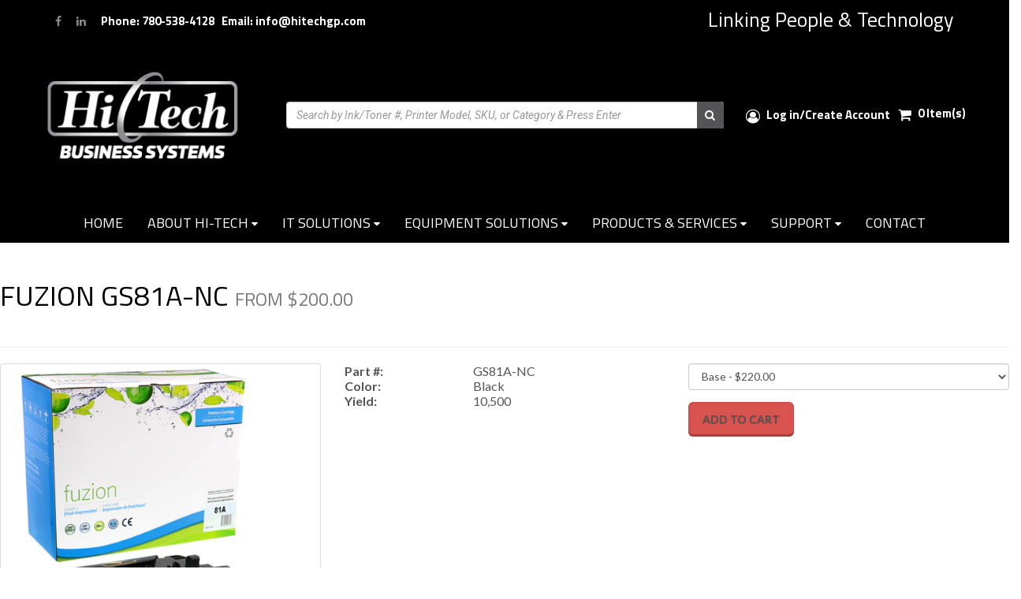

--- FILE ---
content_type: text/html; charset=utf-8
request_url: https://shop.hitechgp.com/products/fuzion-gs81a-nc
body_size: 30570
content:
<script>
  (function(i,s,o,g,r,a,m){i['GoogleAnalyticsObject']=r;i[r]=i[r]||function(){
    (i[r].q=i[r].q||[]).push(arguments)},i[r].l=1*new Date();a=s.createElement(o),
    m=s.getElementsByTagName(o)[0];a.async=1;a.src=g;m.parentNode.insertBefore(a,m)
                          })(window,document,'script','https://www.google-analytics.com/analytics.js','ga');

  ga('create', 'UA-100340246-1', 'auto');
  ga('send', 'pageview');

</script>


<!DOCTYPE html>
<html lang="en-US">
  <head>

    <!-- Google Webmaster Verification -->
    <meta name="google-site-verification" content="xwPmSH6XFowY2cK0IXYLzzRvHCL8jppx-_zY0N1E1pI" />

    
    <meta charset="UTF-8">
    <meta name="viewport" content="width=device-width, initial-scale=1">

    
    
    
    
    <meta name="robots" content="noindex"/>
    
    
    <title>Hi-Tech Business Systems - Photocopiers &amp; IT Services Grande Prairie</title>
<link rel="shortcut icon" href="//shop.hitechgp.com/cdn/shop/t/3/assets/Favicon.png?v=143337418817626481921619701705" type="image/png" />
    <link rel="profile" href="https://gmpg.org/xfn/11">
    <link rel="pingback" href="https://www.hitechgp.com/xmlrpc.php">

    <!-- reCAPTCHA -->
    <script src='https://www.google.com/recaptcha/api.js'></script>

    <link rel="stylesheet" href="https://maxcdn.bootstrapcdn.com/bootstrap/3.3.7/css/bootstrap.min.css" type="text/css">

    <link rel='dns-prefetch' href='//cdn.jsdelivr.net' />
    <link rel='dns-prefetch' href='//fonts.googleapis.com' />
    <link rel='dns-prefetch' href='//s.w.org' />
    <link rel="alternate" type="application/rss+xml" title="Hi-Tech Business Systems - Grande Prairie, AB &raquo; Feed" href="https://www.hitechgp.com/feed/" />
    <link rel="alternate" type="application/rss+xml" title="Hi-Tech Business Systems - Grande Prairie, AB &raquo; Comments Feed" href="https://www.hitechgp.com/comments/feed/" />


    <link rel="preconnect" href="https://fonts.gstatic.com">
    <link href="https://fonts.googleapis.com/css2?family=Titillium+Web:wght@400;600;700&display=swap" rel="stylesheet">

    <script type="text/javascript">
      window._wpemojiSettings = {"baseUrl":"https:\/\/s.w.org\/images\/core\/emoji\/2\/72x72\/","ext":".png","svgUrl":"https:\/\/s.w.org\/images\/core\/emoji\/2\/svg\/","svgExt":".svg","source":{"concatemoji":"https:\/\/www.hitechgp.com\/wp-includes\/js\/wp-emoji-release.min.js?ver=4.6.1"}};
      !function(a,b,c){function d(a){var c,d,e,f,g,h=b.createElement("canvas"),i=h.getContext&&h.getContext("2d"),j=String.fromCharCode;if(!i||!i.fillText)return!1;switch(i.textBaseline="top",i.font="600 32px Arial",a){case"flag":return i.fillText(j(55356,56806,55356,56826),0,0),!(h.toDataURL().length<3e3)&&(i.clearRect(0,0,h.width,h.height),i.fillText(j(55356,57331,65039,8205,55356,57096),0,0),c=h.toDataURL(),i.clearRect(0,0,h.width,h.height),i.fillText(j(55356,57331,55356,57096),0,0),d=h.toDataURL(),c!==d);case"diversity":return i.fillText(j(55356,57221),0,0),e=i.getImageData(16,16,1,1).data,f=e[0]+","+e[1]+","+e[2]+","+e[3],i.fillText(j(55356,57221,55356,57343),0,0),e=i.getImageData(16,16,1,1).data,g=e[0]+","+e[1]+","+e[2]+","+e[3],f!==g;case"simple":return i.fillText(j(55357,56835),0,0),0!==i.getImageData(16,16,1,1).data[0];case"unicode8":return i.fillText(j(55356,57135),0,0),0!==i.getImageData(16,16,1,1).data[0];case"unicode9":return i.fillText(j(55358,56631),0,0),0!==i.getImageData(16,16,1,1).data[0]}return!1}function e(a){var c=b.createElement("script");c.src=a,c.type="text/javascript",b.getElementsByTagName("head")[0].appendChild(c)}var f,g,h,i;for(i=Array("simple","flag","unicode8","diversity","unicode9"),c.supports={everything:!0,everythingExceptFlag:!0},h=0;h<i.length;h++)c.supports[i[h]]=d(i[h]),c.supports.everything=c.supports.everything&&c.supports[i[h]],"flag"!==i[h]&&(c.supports.everythingExceptFlag=c.supports.everythingExceptFlag&&c.supports[i[h]]);c.supports.everythingExceptFlag=c.supports.everythingExceptFlag&&!c.supports.flag,c.DOMReady=!1,c.readyCallback=function(){c.DOMReady=!0},c.supports.everything||(g=function(){c.readyCallback()},b.addEventListener?(b.addEventListener("DOMContentLoaded",g,!1),a.addEventListener("load",g,!1)):(a.attachEvent("onload",g),b.attachEvent("onreadystatechange",function(){"complete"===b.readyState&&c.readyCallback()})),f=c.source||{},f.concatemoji?e(f.concatemoji):f.wpemoji&&f.twemoji&&(e(f.twemoji),e(f.wpemoji)))}(window,document,window._wpemojiSettings);
    </script>
    <style type="text/css">
      img.wp-smiley,
      img.emoji {
        display: inline !important;
        border: none !important;
        box-shadow: none !important;
        height: 1em !important;
        width: 1em !important;
        margin: 0 .07em !important;
        vertical-align: -0.1em !important;
        background: none !important;
        padding: 0 !important;
      }
    </style>

    

    <link rel='stylesheet' id='ds-woocommerce-css'  href='https://www.hitechgp.com/wp-content/themes/volts/css/woocommerce.css?ver=4.6.1' type='text/css' media='all' />
    <link rel='stylesheet' id='dd-gf-lato-css'  href='https://fonts.googleapis.com/css?family=Lato%3A400%2C300%2C300italic%2C400italic%2C700%2C700italic%2C900%2C900italic&#038;ver=4.6.1' type='text/css' media='all' />
    <link rel='stylesheet' id='dd-gf-roboto-css'  href='https://fonts.googleapis.com/css?family=Roboto%3A400%2C300%2C300italic%2C400italic%2C700%2C700italic%2C900%2C900italic&#038;ver=4.6.1' type='text/css' media='all' />
    <link rel='stylesheet' id='dd-gf-lusitana-css'  href='https://fonts.googleapis.com/css?family=Lusitana%3A400%2C300%2C300italic%2C400italic%2C700%2C700italic%2C900%2C900italic&#038;ver=4.6.1' type='text/css' media='all' />
    <link rel='stylesheet' id='dd-gf-arimo-css'  href='https://fonts.googleapis.com/css?family=Arimo%3A400%2C300%2C300italic%2C400italic%2C700%2C700italic%2C900%2C900italic&#038;ver=4.6.1' type='text/css' media='all' />
    <link rel='stylesheet' id='dd-gf-oswald-css'  href='https://fonts.googleapis.com/css?family=Oswald%3A400%2C300%2C300italic%2C400italic%2C700%2C700italic%2C900%2C900italic&#038;ver=4.6.1' type='text/css' media='all' />
    <link rel='stylesheet' id='dd-gf-raleway-css'  href='https://fonts.googleapis.com/css?family=Raleway%3A400%2C300%2C300italic%2C400italic%2C700%2C700italic%2C900%2C900italic&#038;ver=4.6.1' type='text/css' media='all' />
    <link rel='stylesheet' id='dd-gf-brawler-css'  href='https://fonts.googleapis.com/css?family=Brawler%3A400%2C300%2C300italic%2C400italic%2C700%2C700italic%2C900%2C900italic&#038;ver=4.6.1' type='text/css' media='all' />
    <link rel='stylesheet' id='dd-gf-merriweather-css'  href='https://fonts.googleapis.com/css?family=Merriweather%3A400%2C300%2C300italic%2C400italic%2C700%2C700italic%2C900%2C900italic&#038;ver=4.6.1' type='text/css' media='all' />
    <script src="//shop.hitechgp.com/cdn/shop/t/3/assets/js-jquery-min.js?v=91365940753195949681619556216" type="text/javascript"></script>
    <script src="//shop.hitechgp.com/cdn/shop/t/3/assets/js-bootstrap-min.js?v=29428992816932961571619556214" type="text/javascript"></script>
    <script type='text/javascript'>
      /* <![CDATA[ */
      var DSLCAjax = {"ajaxurl":"https:\/\/www.hitechgp.com\/wp-admin\/admin-ajax.php"};
      /* ]]> */
    </script>

    <link rel='https://api.w.org/' href='https://www.hitechgp.com/wp-json/' />
    <link rel="EditURI" type="application/rsd+xml" title="RSD" href="https://www.hitechgp.com/xmlrpc.php?rsd" />
    <link rel="wlwmanifest" type="application/wlwmanifest+xml" href="https://www.hitechgp.com/wp-includes/wlwmanifest.xml" /> 
    <meta name="generator" content="WordPress 4.6.1" />
    <link rel="canonical" href="https://www.hitechgp.com/it-computerserver-contact/" />
    <link rel='shortlink' href='https://www.hitechgp.com/?p=1887' />
    <link rel="alternate" type="application/json+oembed" href="https://www.hitechgp.com/wp-json/oembed/1.0/embed?url=https%3A%2F%2Fwww.hitechgp.com%2Fit-computerserver-contact%2F" />
    <link rel="alternate" type="text/xml+oembed" href="https://www.hitechgp.com/wp-json/oembed/1.0/embed?url=https%3A%2F%2Fwww.hitechgp.com%2Fit-computerserver-contact%2F&#038;format=xml" />
    <style type="text/css">.dslc-modules-section-wrapper, .dslca-add-modules-section { width : 1180px; } .dslc-modules-section { background-image:disabled;background-repeat:repeat;background-position:left top;background-attachment:scroll;background-size:auto;border-width:0px;border-style:solid;margin-left:0%;margin-right:0%;margin-bottom:0px;padding-bottom:80px;padding-top:80px;padding-left:0%;padding-right:0%; }</style>



    <style>
      body { background-color:; } #page-container { background-color:; } body { background-image: url(""); } body { background-repeat:repeat; } body { background-position:left top; } body { background-attachment:scroll; } #page-container { margin-top:0px; } #page-container { margin-bottom:0px; } #header-bar { background-color:#0a0a0a; } #header-bar, #header-bar-nav > ul > li > a, #header-bar-social ul li a, #header-bar-social, #header-bar-nav { border-color:#545454; } #header-bar { border-bottom-width:1px; } #header-bar-nav > ul > li > a, #header-bar-social ul li a { line-height:39px; } #header-bar-nav > ul > li > a { background-color:; } #header-bar-nav > ul > li:hover > a { background-color:; } #header-bar-nav > ul > li > a { color:#969696; } #header-bar-nav > ul > li:hover > a { color:#d1d1d1; } #header-bar-nav > ul > li > a { font-size:11px; } #header-bar-nav > ul > li > a { font-weight:600; } #header-bar-nav .ds-icon.ds-subnav-arrow { color:#bfbfbf; } #header-bar-nav > ul > li.menu-item-1772 { border-bottom-color:; } #header-bar-nav > ul > li.menu-item-1285 { border-bottom-color:#444444; } #header-bar-nav > ul > li.menu-item-1281 { border-bottom-color:#444444; } #header-bar-nav > ul > li.menu-item-1282 { border-bottom-color:#444444; } #header-bar-nav .header-bar-change-lang { border-bottom-color:#444444; } #header-bar-nav .header-bar-nav-sub, #header-bar-nav .submenu { background-color:#ffffff; } #header-bar-nav .header-bar-nav-sub, #header-bar-nav .submenu { border-color:#d7d7d7; } #header-bar-nav .header-bar-nav-sub, #header-bar-nav .submenu { border-radius:0 0 3px 3px; } #header-bar-nav .header-bar-nav-sub li, #header-bar-nav .submenu li { padding-left:20px; } #header-bar-nav .header-bar-nav-sub li, #header-bar-nav .submenu li { padding-right:20px; } #header-bar-nav .header-bar-nav-sub, #header-bar-nav .submenu { padding-top:0; } #header-bar-nav .header-bar-nav-sub, #header-bar-nav .submenu { padding-bottom:0; } #header-bar-nav .header-bar-nav-sub li a, #header-bar-nav .submenu li a { color:#707070; } #header-bar-nav .header-bar-nav-sub li, #header-bar-nav .submenu li a { border-bottom-color:#d7d7d7; } #header-bar-nav .header-bar-nav-sub li a, #header-bar-nav .submenu li a { font-size:12px; } #header-bar-nav .header-bar-nav-sub li a, #header-bar-nav .submenu li a { font-weight:400; } #header-bar-nav .header-bar-nav-sub li a, #header-bar-nav .submenu li a { padding-top:15px; } #header-bar-nav .header-bar-nav-sub li a, #header-bar-nav .submenu li a { padding-bottom:15px; } #header-bar-social ul li { background-color:; } #header-bar-social ul li a { color:#bababa; } #header-bar-social ul li a { font-size:13px; } #header-bar-social ul li a { width:45px; } #header-main { background-color:; } #header-main { border-bottom-color:#d7d7d7; } #header-main { border-bottom-width:1px; } #header-main { padding-top:20px; } #header-main { padding-bottom:20px; } #navigation .menu > li > a { color:#4c4c4c; } #navigation .menu > li.current-menu-item > a, #navigation .menu > li > a:hover { color:#1e0000; } #navigation .menu > li > a { font-size:15px; } #navigation .menu > li > a { font-weight:400; } #navigation, #header-extra { margin-top:15px; } #navigation .menu > li { margin-left:30px; } #navigation .ds-icon.ds-subnav-arrow { color:#bfbfbf; } #navigation .menu .ds-regular-menu ul { background-color:#f3f3f3; } #navigation .menu .ds-regular-menu ul { border-color:#dddddd; } #navigation .menu .ds-regular-menu ul { border-radius:3px; } #navigation .menu .ds-regular-menu ul li { padding-left:20px; } #navigation .menu .ds-regular-menu ul li { padding-right:20px; } #navigation .menu .ds-regular-menu ul { padding-top:0; } #navigation .menu .ds-regular-menu ul { padding-bottom:0; } #navigation .menu .ds-regular-menu ul li a { color:#666666; } #navigation .menu .ds-regular-menu ul li.current-menu-item > a, #navigation .menu .ds-regular-menu ul li a:hover { color:#000000; } #navigation .menu .ds-regular-menu ul li a { border-bottom-color:#eaeaea; } #navigation .menu .ds-regular-menu ul li a { font-size:13px; } #navigation .menu .ds-regular-menu ul li a { font-weight:400; } #navigation .menu .ds-regular-menu ul li a { padding-top:17px; } #navigation .menu .ds-regular-menu ul li a { padding-bottom:17px; } #header-extra .header-extra-item { background-color:#f9f9f9; } #header-extra .header-extra-item { border-color:#d7d7d7; } #header-extra .header-extra-item { border-radius:3px; } #header-extra .ds-icon { color:#939393; } #header-extra .header-extra-item { font-size:12px; } #header-extra .header-extra-item { padding-left:12px; } #header-extra .header-extra-item { padding-right:12px; } #header-extra .header-extra-item { margin-left:7px; } .header-extra-cart-amount { background-color:#8f67b0; } .header-extra-cart-amount { color:#ffffff; } #header-extra .header-extra-search input { color:#4c4c4c; } #header-extra .header-extra-search input { font-size:12px; } #header-extra .header-extra-search input { font-weight:400; } #footer { background-color:#0a0a0a; } #footer .widget { background-color:#353535; } #footer { padding-top:90px; } #footer { padding-bottom:90px; } #footer .widget-title { border-color:#5b5b5b; } #footer .widget-title { color:#eaeaea; } #footer .widget-title { font-size:16px; } #footer .widget-title { font-weight:400; } #footer .widget-title { padding-bottom:15px; } #footer .widget-title { margin-bottom:17px; } #footer .widget { color:#d1d1d1; } #footer .widget a { color:#ffffff; } #footer .widget { font-size:14px; } #footer .widget { font-weight:400; } #footer .widget { line-height:24px; } #footer-copyright .wrapper { border-top-color:#424242; } #footer-copyright { color:#9a9a9a; } #footer-copyright a { color:#fcfcfc; } #footer-copyright { font-size:13px; } #footer-copyright { font-weight:400; } #footer-copyright { line-height:1; } 		#header-bar-nav > ul > li > a { font-family: "Roboto"; }
      #navigation .menu > li > a { font-family: "Roboto"; }
      #navigation .menu .ds-regular-menu ul li a { font-family: "Roboto"; }
      #header-extra .header-extra-search input { font-family: "Roboto"; }
    </style>

    <script>window.performance && window.performance.mark && window.performance.mark('shopify.content_for_header.start');</script><meta id="shopify-digital-wallet" name="shopify-digital-wallet" content="/14774858/digital_wallets/dialog">
<meta name="shopify-checkout-api-token" content="df0d68864cca86e22ee68aa3713e1b4b">
<link rel="alternate" type="application/json+oembed" href="https://shop.hitechgp.com/products/fuzion-gs81a-nc.oembed">
<script async="async" src="/checkouts/internal/preloads.js?locale=en-CA"></script>
<link rel="preconnect" href="https://shop.app" crossorigin="anonymous">
<script async="async" src="https://shop.app/checkouts/internal/preloads.js?locale=en-CA&shop_id=14774858" crossorigin="anonymous"></script>
<script id="shopify-features" type="application/json">{"accessToken":"df0d68864cca86e22ee68aa3713e1b4b","betas":["rich-media-storefront-analytics"],"domain":"shop.hitechgp.com","predictiveSearch":true,"shopId":14774858,"locale":"en"}</script>
<script>var Shopify = Shopify || {};
Shopify.shop = "hitechgp.myshopify.com";
Shopify.locale = "en";
Shopify.currency = {"active":"CAD","rate":"1.0"};
Shopify.country = "CA";
Shopify.theme = {"name":"HiTech GP April 2021","id":120270192722,"schema_name":null,"schema_version":null,"theme_store_id":null,"role":"main"};
Shopify.theme.handle = "null";
Shopify.theme.style = {"id":null,"handle":null};
Shopify.cdnHost = "shop.hitechgp.com/cdn";
Shopify.routes = Shopify.routes || {};
Shopify.routes.root = "/";</script>
<script type="module">!function(o){(o.Shopify=o.Shopify||{}).modules=!0}(window);</script>
<script>!function(o){function n(){var o=[];function n(){o.push(Array.prototype.slice.apply(arguments))}return n.q=o,n}var t=o.Shopify=o.Shopify||{};t.loadFeatures=n(),t.autoloadFeatures=n()}(window);</script>
<script>
  window.ShopifyPay = window.ShopifyPay || {};
  window.ShopifyPay.apiHost = "shop.app\/pay";
  window.ShopifyPay.redirectState = null;
</script>
<script id="shop-js-analytics" type="application/json">{"pageType":"product"}</script>
<script defer="defer" async type="module" src="//shop.hitechgp.com/cdn/shopifycloud/shop-js/modules/v2/client.init-shop-cart-sync_D0dqhulL.en.esm.js"></script>
<script defer="defer" async type="module" src="//shop.hitechgp.com/cdn/shopifycloud/shop-js/modules/v2/chunk.common_CpVO7qML.esm.js"></script>
<script type="module">
  await import("//shop.hitechgp.com/cdn/shopifycloud/shop-js/modules/v2/client.init-shop-cart-sync_D0dqhulL.en.esm.js");
await import("//shop.hitechgp.com/cdn/shopifycloud/shop-js/modules/v2/chunk.common_CpVO7qML.esm.js");

  window.Shopify.SignInWithShop?.initShopCartSync?.({"fedCMEnabled":true,"windoidEnabled":true});

</script>
<script>
  window.Shopify = window.Shopify || {};
  if (!window.Shopify.featureAssets) window.Shopify.featureAssets = {};
  window.Shopify.featureAssets['shop-js'] = {"shop-cart-sync":["modules/v2/client.shop-cart-sync_D9bwt38V.en.esm.js","modules/v2/chunk.common_CpVO7qML.esm.js"],"init-fed-cm":["modules/v2/client.init-fed-cm_BJ8NPuHe.en.esm.js","modules/v2/chunk.common_CpVO7qML.esm.js"],"init-shop-email-lookup-coordinator":["modules/v2/client.init-shop-email-lookup-coordinator_pVrP2-kG.en.esm.js","modules/v2/chunk.common_CpVO7qML.esm.js"],"shop-cash-offers":["modules/v2/client.shop-cash-offers_CNh7FWN-.en.esm.js","modules/v2/chunk.common_CpVO7qML.esm.js","modules/v2/chunk.modal_DKF6x0Jh.esm.js"],"init-shop-cart-sync":["modules/v2/client.init-shop-cart-sync_D0dqhulL.en.esm.js","modules/v2/chunk.common_CpVO7qML.esm.js"],"init-windoid":["modules/v2/client.init-windoid_DaoAelzT.en.esm.js","modules/v2/chunk.common_CpVO7qML.esm.js"],"shop-toast-manager":["modules/v2/client.shop-toast-manager_1DND8Tac.en.esm.js","modules/v2/chunk.common_CpVO7qML.esm.js"],"pay-button":["modules/v2/client.pay-button_CFeQi1r6.en.esm.js","modules/v2/chunk.common_CpVO7qML.esm.js"],"shop-button":["modules/v2/client.shop-button_Ca94MDdQ.en.esm.js","modules/v2/chunk.common_CpVO7qML.esm.js"],"shop-login-button":["modules/v2/client.shop-login-button_DPYNfp1Z.en.esm.js","modules/v2/chunk.common_CpVO7qML.esm.js","modules/v2/chunk.modal_DKF6x0Jh.esm.js"],"avatar":["modules/v2/client.avatar_BTnouDA3.en.esm.js"],"shop-follow-button":["modules/v2/client.shop-follow-button_BMKh4nJE.en.esm.js","modules/v2/chunk.common_CpVO7qML.esm.js","modules/v2/chunk.modal_DKF6x0Jh.esm.js"],"init-customer-accounts-sign-up":["modules/v2/client.init-customer-accounts-sign-up_CJXi5kRN.en.esm.js","modules/v2/client.shop-login-button_DPYNfp1Z.en.esm.js","modules/v2/chunk.common_CpVO7qML.esm.js","modules/v2/chunk.modal_DKF6x0Jh.esm.js"],"init-shop-for-new-customer-accounts":["modules/v2/client.init-shop-for-new-customer-accounts_BoBxkgWu.en.esm.js","modules/v2/client.shop-login-button_DPYNfp1Z.en.esm.js","modules/v2/chunk.common_CpVO7qML.esm.js","modules/v2/chunk.modal_DKF6x0Jh.esm.js"],"init-customer-accounts":["modules/v2/client.init-customer-accounts_DCuDTzpR.en.esm.js","modules/v2/client.shop-login-button_DPYNfp1Z.en.esm.js","modules/v2/chunk.common_CpVO7qML.esm.js","modules/v2/chunk.modal_DKF6x0Jh.esm.js"],"checkout-modal":["modules/v2/client.checkout-modal_U_3e4VxF.en.esm.js","modules/v2/chunk.common_CpVO7qML.esm.js","modules/v2/chunk.modal_DKF6x0Jh.esm.js"],"lead-capture":["modules/v2/client.lead-capture_DEgn0Z8u.en.esm.js","modules/v2/chunk.common_CpVO7qML.esm.js","modules/v2/chunk.modal_DKF6x0Jh.esm.js"],"shop-login":["modules/v2/client.shop-login_CoM5QKZ_.en.esm.js","modules/v2/chunk.common_CpVO7qML.esm.js","modules/v2/chunk.modal_DKF6x0Jh.esm.js"],"payment-terms":["modules/v2/client.payment-terms_BmrqWn8r.en.esm.js","modules/v2/chunk.common_CpVO7qML.esm.js","modules/v2/chunk.modal_DKF6x0Jh.esm.js"]};
</script>
<script id="__st">var __st={"a":14774858,"offset":-18000,"reqid":"3d1d862f-968d-4a02-99ed-8e50051d3fc2-1764743617","pageurl":"shop.hitechgp.com\/products\/fuzion-gs81a-nc","u":"2fd4a1633f6e","p":"product","rtyp":"product","rid":11831649740};</script>
<script>window.ShopifyPaypalV4VisibilityTracking = true;</script>
<script id="captcha-bootstrap">!function(){'use strict';const t='contact',e='account',n='new_comment',o=[[t,t],['blogs',n],['comments',n],[t,'customer']],c=[[e,'customer_login'],[e,'guest_login'],[e,'recover_customer_password'],[e,'create_customer']],r=t=>t.map((([t,e])=>`form[action*='/${t}']:not([data-nocaptcha='true']) input[name='form_type'][value='${e}']`)).join(','),a=t=>()=>t?[...document.querySelectorAll(t)].map((t=>t.form)):[];function s(){const t=[...o],e=r(t);return a(e)}const i='password',u='form_key',d=['recaptcha-v3-token','g-recaptcha-response','h-captcha-response',i],f=()=>{try{return window.sessionStorage}catch{return}},m='__shopify_v',_=t=>t.elements[u];function p(t,e,n=!1){try{const o=window.sessionStorage,c=JSON.parse(o.getItem(e)),{data:r}=function(t){const{data:e,action:n}=t;return t[m]||n?{data:e,action:n}:{data:t,action:n}}(c);for(const[e,n]of Object.entries(r))t.elements[e]&&(t.elements[e].value=n);n&&o.removeItem(e)}catch(o){console.error('form repopulation failed',{error:o})}}const l='form_type',E='cptcha';function T(t){t.dataset[E]=!0}const w=window,h=w.document,L='Shopify',v='ce_forms',y='captcha';let A=!1;((t,e)=>{const n=(g='f06e6c50-85a8-45c8-87d0-21a2b65856fe',I='https://cdn.shopify.com/shopifycloud/storefront-forms-hcaptcha/ce_storefront_forms_captcha_hcaptcha.v1.5.2.iife.js',D={infoText:'Protected by hCaptcha',privacyText:'Privacy',termsText:'Terms'},(t,e,n)=>{const o=w[L][v],c=o.bindForm;if(c)return c(t,g,e,D).then(n);var r;o.q.push([[t,g,e,D],n]),r=I,A||(h.body.append(Object.assign(h.createElement('script'),{id:'captcha-provider',async:!0,src:r})),A=!0)});var g,I,D;w[L]=w[L]||{},w[L][v]=w[L][v]||{},w[L][v].q=[],w[L][y]=w[L][y]||{},w[L][y].protect=function(t,e){n(t,void 0,e),T(t)},Object.freeze(w[L][y]),function(t,e,n,w,h,L){const[v,y,A,g]=function(t,e,n){const i=e?o:[],u=t?c:[],d=[...i,...u],f=r(d),m=r(i),_=r(d.filter((([t,e])=>n.includes(e))));return[a(f),a(m),a(_),s()]}(w,h,L),I=t=>{const e=t.target;return e instanceof HTMLFormElement?e:e&&e.form},D=t=>v().includes(t);t.addEventListener('submit',(t=>{const e=I(t);if(!e)return;const n=D(e)&&!e.dataset.hcaptchaBound&&!e.dataset.recaptchaBound,o=_(e),c=g().includes(e)&&(!o||!o.value);(n||c)&&t.preventDefault(),c&&!n&&(function(t){try{if(!f())return;!function(t){const e=f();if(!e)return;const n=_(t);if(!n)return;const o=n.value;o&&e.removeItem(o)}(t);const e=Array.from(Array(32),(()=>Math.random().toString(36)[2])).join('');!function(t,e){_(t)||t.append(Object.assign(document.createElement('input'),{type:'hidden',name:u})),t.elements[u].value=e}(t,e),function(t,e){const n=f();if(!n)return;const o=[...t.querySelectorAll(`input[type='${i}']`)].map((({name:t})=>t)),c=[...d,...o],r={};for(const[a,s]of new FormData(t).entries())c.includes(a)||(r[a]=s);n.setItem(e,JSON.stringify({[m]:1,action:t.action,data:r}))}(t,e)}catch(e){console.error('failed to persist form',e)}}(e),e.submit())}));const S=(t,e)=>{t&&!t.dataset[E]&&(n(t,e.some((e=>e===t))),T(t))};for(const o of['focusin','change'])t.addEventListener(o,(t=>{const e=I(t);D(e)&&S(e,y())}));const B=e.get('form_key'),M=e.get(l),P=B&&M;t.addEventListener('DOMContentLoaded',(()=>{const t=y();if(P)for(const e of t)e.elements[l].value===M&&p(e,B);[...new Set([...A(),...v().filter((t=>'true'===t.dataset.shopifyCaptcha))])].forEach((e=>S(e,t)))}))}(h,new URLSearchParams(w.location.search),n,t,e,['guest_login'])})(!0,!0)}();</script>
<script integrity="sha256-52AcMU7V7pcBOXWImdc/TAGTFKeNjmkeM1Pvks/DTgc=" data-source-attribution="shopify.loadfeatures" defer="defer" src="//shop.hitechgp.com/cdn/shopifycloud/storefront/assets/storefront/load_feature-81c60534.js" crossorigin="anonymous"></script>
<script crossorigin="anonymous" defer="defer" src="//shop.hitechgp.com/cdn/shopifycloud/storefront/assets/shopify_pay/storefront-65b4c6d7.js?v=20250812"></script>
<script data-source-attribution="shopify.dynamic_checkout.dynamic.init">var Shopify=Shopify||{};Shopify.PaymentButton=Shopify.PaymentButton||{isStorefrontPortableWallets:!0,init:function(){window.Shopify.PaymentButton.init=function(){};var t=document.createElement("script");t.src="https://shop.hitechgp.com/cdn/shopifycloud/portable-wallets/latest/portable-wallets.en.js",t.type="module",document.head.appendChild(t)}};
</script>
<script data-source-attribution="shopify.dynamic_checkout.buyer_consent">
  function portableWalletsHideBuyerConsent(e){var t=document.getElementById("shopify-buyer-consent"),n=document.getElementById("shopify-subscription-policy-button");t&&n&&(t.classList.add("hidden"),t.setAttribute("aria-hidden","true"),n.removeEventListener("click",e))}function portableWalletsShowBuyerConsent(e){var t=document.getElementById("shopify-buyer-consent"),n=document.getElementById("shopify-subscription-policy-button");t&&n&&(t.classList.remove("hidden"),t.removeAttribute("aria-hidden"),n.addEventListener("click",e))}window.Shopify?.PaymentButton&&(window.Shopify.PaymentButton.hideBuyerConsent=portableWalletsHideBuyerConsent,window.Shopify.PaymentButton.showBuyerConsent=portableWalletsShowBuyerConsent);
</script>
<script data-source-attribution="shopify.dynamic_checkout.cart.bootstrap">document.addEventListener("DOMContentLoaded",(function(){function t(){return document.querySelector("shopify-accelerated-checkout-cart, shopify-accelerated-checkout")}if(t())Shopify.PaymentButton.init();else{new MutationObserver((function(e,n){t()&&(Shopify.PaymentButton.init(),n.disconnect())})).observe(document.body,{childList:!0,subtree:!0})}}));
</script>
<link id="shopify-accelerated-checkout-styles" rel="stylesheet" media="screen" href="https://shop.hitechgp.com/cdn/shopifycloud/portable-wallets/latest/accelerated-checkout-backwards-compat.css" crossorigin="anonymous">
<style id="shopify-accelerated-checkout-cart">
        #shopify-buyer-consent {
  margin-top: 1em;
  display: inline-block;
  width: 100%;
}

#shopify-buyer-consent.hidden {
  display: none;
}

#shopify-subscription-policy-button {
  background: none;
  border: none;
  padding: 0;
  text-decoration: underline;
  font-size: inherit;
  cursor: pointer;
}

#shopify-subscription-policy-button::before {
  box-shadow: none;
}

      </style>

<script>window.performance && window.performance.mark && window.performance.mark('shopify.content_for_header.end');</script>



    <script>
      window.$ = jQuery;
    </script>
    <style>
      #header.sticky, #navigation, #navigation .menu > li {
        z-index:99 !important;
      }
      .btn-primary, .btn-primary:hover {
        background-color:#5788F6;
        border-color:#5788F6;
        clear:both;
        text-align:center;
      }
      #cart-total-items {
        display: inline-block;
        border-radius: 50%;
        text-align: center;
        width: 23px;
        height: 23px;
        line-height: 22px;
        -webkit-box-shadow: 4px 4px 3px 0px rgba(0,0,0,0.1);
        -moz-box-shadow: 4px 4px 3px 0px rgba(0,0,0,0.1);
        box-shadow: 4px 4px 3px 0px rgba(0,0,0,0.1);
        color: #FFF;
        background: #000;
        -webkit-transition: .3s ease-in-out;
        -moz-transition: .3s ease-in-out;
        -ms-transition: .3s ease-in-out;
        -o-transition: .3s ease-in-out;
        transition: .3s ease-in-out;
      }
      #quote-count {
        display: inline-block;
        border-radius: 50%;
        text-align: center;
        width: 23px;
        height: 23px;
        line-height: 22px;
        -webkit-box-shadow: 4px 4px 3px 0px rgba(0,0,0,0.1);
        -moz-box-shadow: 4px 4px 3px 0px rgba(0,0,0,0.1);
        box-shadow: 4px 4px 3px 0px rgba(0,0,0,0.1);
        color: #FFF;
        background: #000;
        -webkit-transition: .3s ease-in-out;
        -moz-transition: .3s ease-in-out;
        -ms-transition: .3s ease-in-out;
        -o-transition: .3s ease-in-out;
        transition: .3s ease-in-out;
      }
      #quote-div a{
        color:black;

      }
      .copyright-info{
        color:#fff;
        font-size:15px;
        text-transform:uppercase;
        font-family:"Titillium Web", Arial;
      }
      #footer a{
        color:#fff;
      }
      #ink-and-toner-header h1{
        font-weight:400;
        font-size:30px;
        color:#545456;
        font-family:"Titillium Web", Arial;
        text-transform:uppercase;
      }
      p{
        font-size:18px;
        font-family:Lato,Arial;
      }
      #contact-header, #contact-header a, #contact-header span{
        font-size:15px;
        font-family:'titillium web', arial;
        color:#fff;
      }
      #contact-header .fa{
        font-size:20px;
        color:#888;
      }
      #contact-header .fa:hover{
        color:#fff!important;
      }
      #contact-header .fa-linkedin{
        margin-left:15px;
        margin-right:15px;
      }
      #footer{
        padding-bottom:60px;
        padding-top:35px;
        background-color:#333;
      }
      @media(max-width:767px){
        #footer{
          padding-bottom:100px;
          padding-top:50px;
        }
      }
      #wp-megamenu-primary-menu>.wpmm-nav-wrap ul.wp-megamenu>li>a:hover{
        text-decoration:none!important;
      }
      #ink-and-toner-search-page{
        margin-top:75px;
      }
    </style>

    <!-- Font Awesome CSS -->
    <link rel="stylesheet" href="//maxcdn.bootstrapcdn.com/font-awesome/4.7.0/css/font-awesome.min.css">

    
    <script src="/tools/mps/js/account.js?customerId=&token=c77a0c3d4a7b58a10acb61cadbd2c33e"></script>


    

      
      
      
      
      
      
      <!-- Mobile Specific Metas -->
      <meta http-equiv="X-UA-Compatible" content="IE=edge">
      <meta name="viewport" content="width=device-width, initial-scale=1, maximum-scale=1">

      <!-- Feeds & Pingback -->
      <link rel="alternate" type="application/rss+xml" title="Hi-Tech Business Systems &#8211; Grande Prairie RSS Feed" href="https://www.hitechgp.com/feed/"/>
      <link rel="alternate" type="application/atom+xml" title="Hi-Tech Business Systems &#8211; Grande Prairie Atom Feed" href="https://www.hitechgp.com/feed/atom/"/>
      <link rel="pingback" href="https://www.hitechgp.com/xmlrpc.php"/>

      <meta name='robots' content='index, follow, max-image-preview:large, max-snippet:-1, max-video-preview:-1' />

      <!-- This site is optimized with the Yoast SEO plugin v16.2 - https://yoast.com/wordpress/plugins/seo/ -->
      <title>IT Solutions &mdash; Hi-Tech Business Systems - Grande Prairie</title>
      <link rel="canonical" href="https://www.hitechgp.com/it-solutions/" />
      <meta property="og:locale" content="en_US" />
      <meta property="og:type" content="article" />
      <meta property="og:title" content="IT Solutions &mdash; Hi-Tech Business Systems - Grande Prairie" />
      <meta property="og:url" content="https://www.hitechgp.com/it-solutions/" />
      <meta property="og:site_name" content="Hi-Tech Business Systems - Grande Prairie" />
      <meta property="article:publisher" content="https://www.facebook.com/HiTechBusinessSystems/" />
      <meta property="article:modified_time" content="2020-01-14T18:33:27+00:00" />
      <meta property="og:image" content="https://www.hitechgp.com/wp-content/uploads/2020/01/Hi-Tech-social-share.jpg" />
      <meta property="og:image:width" content="1200" />
      <meta property="og:image:height" content="628" />
      <meta name="twitter:card" content="summary_large_image" />
      <meta name="twitter:label1" content="Est. reading time">
      <meta name="twitter:data1" content="3 minutes">
      <script type="application/ld+json" class="yoast-schema-graph">{"@context":"https://schema.org","@graph":[{"@type":"Organization","@id":"https://www.hitechgp.com/#organization","name":"Hi-Tech Business Systems","url":"https://www.hitechgp.com/","sameAs":["https://www.facebook.com/HiTechBusinessSystems/","https://ca.linkedin.com/company/hitech-business-systems"],"logo":{"@type":"ImageObject","@id":"https://www.hitechgp.com/#logo","inLanguage":"en-US","url":"https://www.hitechgp.com/wp-content/uploads/2019/11/hi-tech-grande-praire-logo.png","contentUrl":"https://www.hitechgp.com/wp-content/uploads/2019/11/hi-tech-grande-praire-logo.png","width":252,"height":113,"caption":"Hi-Tech Business Systems"},"image":{"@id":"https://www.hitechgp.com/#logo"}},{"@type":"WebSite","@id":"https://www.hitechgp.com/#website","url":"https://www.hitechgp.com/","name":"Hi-Tech Business Systems - Grande Prairie","description":"","publisher":{"@id":"https://www.hitechgp.com/#organization"},"potentialAction":[{"@type":"SearchAction","target":"https://www.hitechgp.com/?s={search_term_string}","query-input":"required name=search_term_string"}],"inLanguage":"en-US"},{"@type":"WebPage","@id":"https://www.hitechgp.com/it-solutions/#webpage","url":"https://www.hitechgp.com/it-solutions/","name":"IT Solutions &mdash; Hi-Tech Business Systems - Grande Prairie","isPartOf":{"@id":"https://www.hitechgp.com/#website"},"datePublished":"2019-11-19T20:39:36+00:00","dateModified":"2020-01-14T18:33:27+00:00","breadcrumb":{"@id":"https://www.hitechgp.com/it-solutions/#breadcrumb"},"inLanguage":"en-US","potentialAction":[{"@type":"ReadAction","target":["https://www.hitechgp.com/it-solutions/"]}]},{"@type":"BreadcrumbList","@id":"https://www.hitechgp.com/it-solutions/#breadcrumb","itemListElement":[{"@type":"ListItem","position":1,"item":{"@type":"WebPage","@id":"https://www.hitechgp.com/","url":"https://www.hitechgp.com/","name":"Home"}},{"@type":"ListItem","position":2,"item":{"@id":"https://www.hitechgp.com/it-solutions/#webpage"}}]}]}</script>
      <!-- / Yoast SEO plugin. -->


      <link rel='dns-prefetch' href='//fonts.googleapis.com' />
      <link rel='dns-prefetch' href='//s.w.org' />
      <link rel="alternate" type="application/rss+xml" title="Hi-Tech Business Systems - Grande Prairie &raquo; Feed" href="https://www.hitechgp.com/feed/" />
      <script type="text/javascript">
      window._wpemojiSettings = {"baseUrl":"https:\/\/s.w.org\/images\/core\/emoji\/13.0.1\/72x72\/","ext":".png","svgUrl":"https:\/\/s.w.org\/images\/core\/emoji\/13.0.1\/svg\/","svgExt":".svg","source":{"concatemoji":"https:\/\/www.hitechgp.com\/wp-includes\/js\/wp-emoji-release.min.js?ver=5.7.1"}};
      !function(e,a,t){var n,r,o,i=a.createElement("canvas"),p=i.getContext&&i.getContext("2d");function s(e,t){var a=String.fromCharCode;p.clearRect(0,0,i.width,i.height),p.fillText(a.apply(this,e),0,0);e=i.toDataURL();return p.clearRect(0,0,i.width,i.height),p.fillText(a.apply(this,t),0,0),e===i.toDataURL()}function c(e){var t=a.createElement("script");t.src=e,t.defer=t.type="text/javascript",a.getElementsByTagName("head")[0].appendChild(t)}for(o=Array("flag","emoji"),t.supports={everything:!0,everythingExceptFlag:!0},r=0;r<o.length;r++)t.supports[o[r]]=function(e){if(!p||!p.fillText)return!1;switch(p.textBaseline="top",p.font="600 32px Arial",e){case"flag":return s([127987,65039,8205,9895,65039],[127987,65039,8203,9895,65039])?!1:!s([55356,56826,55356,56819],[55356,56826,8203,55356,56819])&&!s([55356,57332,56128,56423,56128,56418,56128,56421,56128,56430,56128,56423,56128,56447],[55356,57332,8203,56128,56423,8203,56128,56418,8203,56128,56421,8203,56128,56430,8203,56128,56423,8203,56128,56447]);case"emoji":return!s([55357,56424,8205,55356,57212],[55357,56424,8203,55356,57212])}return!1}(o[r]),t.supports.everything=t.supports.everything&&t.supports[o[r]],"flag"!==o[r]&&(t.supports.everythingExceptFlag=t.supports.everythingExceptFlag&&t.supports[o[r]]);t.supports.everythingExceptFlag=t.supports.everythingExceptFlag&&!t.supports.flag,t.DOMReady=!1,t.readyCallback=function(){t.DOMReady=!0},t.supports.everything||(n=function(){t.readyCallback()},a.addEventListener?(a.addEventListener("DOMContentLoaded",n,!1),e.addEventListener("load",n,!1)):(e.attachEvent("onload",n),a.attachEvent("onreadystatechange",function(){"complete"===a.readyState&&t.readyCallback()})),(n=t.source||{}).concatemoji?c(n.concatemoji):n.wpemoji&&n.twemoji&&(c(n.twemoji),c(n.wpemoji)))}(window,document,window._wpemojiSettings);
      </script>
      <style type="text/css">
      img.wp-smiley,
      img.emoji {
        display: inline !important;
        border: none !important;
        box-shadow: none !important;
        height: 1em !important;
        width: 1em !important;
        margin: 0 .07em !important;
        vertical-align: -0.1em !important;
        background: none !important;
        padding: 0 !important;
      }
    </style>
    
    
  
    
    
    
    <link rel='stylesheet' id='mediaelement-css'  href='https://www.hitechgp.com/wp-includes/js/mediaelement/mediaelementplayer-legacy.min.css?ver=4.2.16' type='text/css' media='all' />
    <link rel='stylesheet' id='wp-mediaelement-css'  href='https://www.hitechgp.com/wp-includes/js/mediaelement/wp-mediaelement.min.css?ver=5.7.1' type='text/css' media='all' />
    <link rel='stylesheet' id='wp-block-library-css'  href='https://www.hitechgp.com/wp-includes/css/dist/block-library/style.min.css?ver=5.7.1' type='text/css' media='all' />
    <link rel='stylesheet' id='rs-plugin-settings-css'  href='https://www.hitechgp.com/wp-content/plugins/revslider/public/assets/css/rs6.css?ver=6.2.2' type='text/css' media='all' />
    <style id='rs-plugin-settings-inline-css' type='text/css'>
      #rs-demo-id {}
    </style>
    <link rel='stylesheet' id='dashicons-css'  href='https://www.hitechgp.com/wp-includes/css/dashicons.min.css?ver=5.7.1' type='text/css' media='all' />
    <link rel='stylesheet' id='wpmm_css-css'  href='https://www.hitechgp.com/wp-content/plugins/wp-megamenu/assets/css/wpmm.css?ver=1.3.7' type='text/css' media='all' />
    <link rel='stylesheet' id='wp_megamenu_generated_css-css'  href='https://www.hitechgp.com/wp-content/uploads/wp-megamenu/wp-megamenu.css?ver=1.3.7' type='text/css' media='all' />
    <link rel='stylesheet' id='featuresbox_css-css'  href='https://www.hitechgp.com/wp-content/plugins/wp-megamenu/addons/wpmm-featuresbox/wpmm-featuresbox.css?ver=1' type='text/css' media='all' />
    <link rel='stylesheet' id='postgrid_css-css'  href='https://www.hitechgp.com/wp-content/plugins/wp-megamenu/addons/wpmm-gridpost/wpmm-gridpost.css?ver=1' type='text/css' media='all' />
    <link rel='stylesheet' id='mt-style-css'  href='https://www.hitechgp.com/wp-content/themes/site/style.css?ver=1.2' type='text/css' media='all' />
    <link rel='stylesheet' id='titillium-web-css'  href='//fonts.googleapis.com/css?family=Titillium+Web%3A200%2C200italic%2C300%2C300italic%2Cregular%2Citalic%2C600%2C600italic%2C700%2C700italic%2C900&#038;ver=1.3.7' type='text/css' media='all' />
    <link rel='stylesheet' id='oswald-css'  href='//fonts.googleapis.com/css?family=Oswald%3A200%2C300%2Cregular%2C500%2C600%2C700&#038;ver=1.3.7' type='text/css' media='all' />
    <link rel='stylesheet' id='poppins-css'  href='//fonts.googleapis.com/css?family=Poppins%3A100%2C100italic%2C200%2C200italic%2C300%2C300italic%2Cregular%2Citalic%2C500%2C500italic%2C600%2C600italic%2C700%2C700italic%2C800%2C800italic%2C900%2C900italic&#038;ver=1.3.7' type='text/css' media='all' />
    
    <!-- These scripts were commented out due to interfering with B2BToolbox's jQuery, which prevented customers from adding products to their cart. -->
    <!-- <script type='text/javascript' src='https://www.hitechgp.com/wp-includes/js/jquery/jquery.min.js?ver=3.5.1' id='jquery-core-js'></script>
    <script type='text/javascript' src='https://www.hitechgp.com/wp-includes/js/jquery/jquery-migrate.min.js?ver=3.3.2' id='jquery-migrate-js'></script> -->
    <script type='text/javascript' src='https://www.hitechgp.com/wp-content/plugins/revslider/public/assets/js/rbtools.min.js?ver=6.0' id='tp-tools-js'></script>
    <script type='text/javascript' src='https://www.hitechgp.com/wp-content/plugins/revslider/public/assets/js/rs6.min.js?ver=6.2.2' id='revmin-js'></script>
    <script type='text/javascript' src='https://www.hitechgp.com/wp-content/plugins/wp-megamenu/addons/wpmm-featuresbox/wpmm-featuresbox.js?ver=1' id='featuresbox-style-js'></script>
    <script type='text/javascript' id='postgrid-style-js-extra'>
      /* <![CDATA[ */
      var postgrid_ajax_load = {"ajax_url":"https:\/\/www.hitechgp.com\/wp-admin\/admin-ajax.php","redirecturl":"https:\/\/www.hitechgp.com\/"};
      /* ]]> */
    </script>
    <script type='text/javascript' src='https://www.hitechgp.com/wp-content/plugins/wp-megamenu/addons/wpmm-gridpost/wpmm-gridpost.js?ver=1' id='postgrid-style-js'></script>
    <link rel="wlwmanifest" type="application/wlwmanifest+xml" href="https://www.hitechgp.com/wp-includes/wlwmanifest.xml" /> 
    <!-- <meta name="generator" content="WordPress 5.7.1" /> -->
    <link rel='shortlink' href='https://www.hitechgp.com/?p=451' />
    <link rel="alternate" type="application/json+oembed" href="https://www.hitechgp.com/wp-json/oembed/1.0/embed?url=https%3A%2F%2Fwww.hitechgp.com%2Fit-solutions%2F" />
    <link rel="alternate" type="text/xml+oembed" href="https://www.hitechgp.com/wp-json/oembed/1.0/embed?url=https%3A%2F%2Fwww.hitechgp.com%2Fit-solutions%2F&#038;format=xml" />
    <style type="text/css">.wp-megamenu-wrap > ul.wp-megamenu > li.wpmm_mega_menu > .wpmm-strees-row-container 
      > ul.wp-megamenu-sub-menu { width: 100% !important;}.wp-megamenu > li.wp-megamenu-item-5.wpmm-item-fixed-width  > ul.wp-megamenu-sub-menu { width: 100% !important;}.wpmm-nav-wrap ul.wp-megamenu>li ul.wp-megamenu-sub-menu #wp-megamenu-item-5>a { }.wpmm-nav-wrap .wp-megamenu>li>ul.wp-megamenu-sub-menu li#wp-megamenu-item-5>a { }li#wp-megamenu-item-5> ul ul ul> li { width: 100%; display: inline-block;} li#wp-megamenu-item-5 a { }#wp-megamenu-item-5> .wp-megamenu-sub-menu { }.wp-megamenu-wrap > ul.wp-megamenu > li.wpmm_mega_menu > .wpmm-strees-row-container 
      > ul.wp-megamenu-sub-menu { width: 100% !important;}.wp-megamenu > li.wp-megamenu-item-32.wpmm-item-fixed-width  > ul.wp-megamenu-sub-menu { width: 100% !important;}.wpmm-nav-wrap ul.wp-megamenu>li ul.wp-megamenu-sub-menu #wp-megamenu-item-32>a { }.wpmm-nav-wrap .wp-megamenu>li>ul.wp-megamenu-sub-menu li#wp-megamenu-item-32>a { }li#wp-megamenu-item-32> ul ul ul> li { width: 100%; display: inline-block;} li#wp-megamenu-item-32 a { }#wp-megamenu-item-32> .wp-megamenu-sub-menu { }.wp-megamenu-wrap > ul.wp-megamenu > li.wpmm_mega_menu > .wpmm-strees-row-container 
      > ul.wp-megamenu-sub-menu { width: 100% !important;}.wp-megamenu > li.wp-megamenu-item-478.wpmm-item-fixed-width  > ul.wp-megamenu-sub-menu { width: 100% !important;}.wpmm-nav-wrap ul.wp-megamenu>li ul.wp-megamenu-sub-menu #wp-megamenu-item-478>a { }.wpmm-nav-wrap .wp-megamenu>li>ul.wp-megamenu-sub-menu li#wp-megamenu-item-478>a { }li#wp-megamenu-item-478> ul ul ul> li { width: 100%; display: inline-block;} li#wp-megamenu-item-478 a { }#wp-megamenu-item-478> .wp-megamenu-sub-menu { }.wp-megamenu-wrap > ul.wp-megamenu > li.wpmm_mega_menu > .wpmm-strees-row-container 
      > ul.wp-megamenu-sub-menu { width: 100% !important;}.wp-megamenu > li.wp-megamenu-item-484.wpmm-item-fixed-width  > ul.wp-megamenu-sub-menu { width: 100% !important;}.wpmm-nav-wrap ul.wp-megamenu>li ul.wp-megamenu-sub-menu #wp-megamenu-item-484>a { }.wpmm-nav-wrap .wp-megamenu>li>ul.wp-megamenu-sub-menu li#wp-megamenu-item-484>a { }li#wp-megamenu-item-484> ul ul ul> li { width: 100%; display: inline-block;} li#wp-megamenu-item-484 a { }#wp-megamenu-item-484> .wp-megamenu-sub-menu { }.wp-megamenu-wrap > ul.wp-megamenu > li.wpmm_mega_menu > .wpmm-strees-row-container 
      > ul.wp-megamenu-sub-menu { width: 100% !important;}.wp-megamenu > li.wp-megamenu-item-489.wpmm-item-fixed-width  > ul.wp-megamenu-sub-menu { width: 100% !important;}.wpmm-nav-wrap ul.wp-megamenu>li ul.wp-megamenu-sub-menu #wp-megamenu-item-489>a { }.wpmm-nav-wrap .wp-megamenu>li>ul.wp-megamenu-sub-menu li#wp-megamenu-item-489>a { }li#wp-megamenu-item-489> ul ul ul> li { width: 100%; display: inline-block;} li#wp-megamenu-item-489 a { }#wp-megamenu-item-489> .wp-megamenu-sub-menu { }.wp-megamenu-wrap > ul.wp-megamenu > li.wpmm_mega_menu > .wpmm-strees-row-container 
      > ul.wp-megamenu-sub-menu { width: 100% !important;}.wp-megamenu > li.wp-megamenu-item-500.wpmm-item-fixed-width  > ul.wp-megamenu-sub-menu { width: 100% !important;}.wpmm-nav-wrap ul.wp-megamenu>li ul.wp-megamenu-sub-menu #wp-megamenu-item-500>a { }.wpmm-nav-wrap .wp-megamenu>li>ul.wp-megamenu-sub-menu li#wp-megamenu-item-500>a { }li#wp-megamenu-item-500> ul ul ul> li { width: 100%; display: inline-block;} li#wp-megamenu-item-500 a { }#wp-megamenu-item-500> .wp-megamenu-sub-menu { }.wp-megamenu-wrap > ul.wp-megamenu > li.wpmm_mega_menu > .wpmm-strees-row-container 
      > ul.wp-megamenu-sub-menu { width: 100% !important;}.wp-megamenu > li.wp-megamenu-item-6.wpmm-item-fixed-width  > ul.wp-megamenu-sub-menu { width: 100% !important;}.wpmm-nav-wrap ul.wp-megamenu>li ul.wp-megamenu-sub-menu #wp-megamenu-item-6>a { }.wpmm-nav-wrap .wp-megamenu>li>ul.wp-megamenu-sub-menu li#wp-megamenu-item-6>a { }li#wp-megamenu-item-6> ul ul ul> li { width: 100%; display: inline-block;} li#wp-megamenu-item-6 a { }#wp-megamenu-item-6> .wp-megamenu-sub-menu { }</style><style type="text/css"></style>	<style type="text/css">

    body {
      background-color: #ffffff; padding-top: 0px;
      padding-bottom: 0px;
    }
    .content p a:not(.btn) {
      text-decoration: underline;
    }
    /* color */
    a,
    .service-icon,
    .milestone-number,
    .mt-section.light .test-style2 .flex-control-paging li a:hover,
    .mt-section.light .test-style2 .flex-direction-nav a:hover,
    .widget a:hover,
    .copyright a:hover,
    .mt-blog.grid .post-content a:hover,
    a.more-link:hover,
    .post-header a:hover,
    .footer-nav a:hover {
      color: #000000;
    }

    a:hover,
    a:focus {
      color: #545456;
    }

    ::-moz-selection {
      background-color: #000000;
    }

    ::selection {
      background-color: #000000;
    }

    ::-moz-selection {
      color: #ffffff;
    }

    ::selection {
      color: #ffffff;
    }

    .btn.btn-default,
    .btn.btn-primary,
    .pt-cost,
    .widget .tagcloud a,
    .mt-blog.grid .format-link a:hover,
    .mt-breadcrumbs,
    .portfolio-filters a,
    .flex-caption-title,
    .meta-icon .format-icon,
    .owl-prev:hover,
    .owl-next:hover {
      color: #ffffff;
      background: #000000;
    }

    .widget .tagcloud a:hover,
    .mt-pagination .current.btn,
    .portfolio-filters a:hover,
    .portfolio-filters .current a,
    .meta-icon .format-icon:hover {
      color: #ffffff;
      background: #545456;
    }

    .panel-default > .panel-heading,
    .panel-default > .panel-footer {
      color: #ffffff;
      background: #000000;
    }

    .text-default {
      color: #000000;
    }

    .alert-default {
      background: #000000;
      color: #ffffff;
    }

    .alert-dismissable .close,
    .mt-breadcrumbs a,
    .mt-breadcrumbs a:hover {
      color: #ffffff;
    }

    .label-default,
    .skill-bar span {
      background: #000000;
    }

    .tabs-nav.nav-tabs > li.active > a {
      color: #000000;
    }

    .nav-tabs > li.active > a,
    .nav-tabs > li.active > a:hover,
    .nav-tabs > li.active > a:focus {
      border-top-color: #000000;
    }

    .nav-pills > li.active > a,
    .nav-pills > li.active > a:hover,
    .nav-pills > li.active > a:focus {
      color: #ffffff;
      background: #000000;
    }

    .main-nav > li > a {
      color: #000000;
    }

    .main-nav > li > a:hover,
    .main-nav > li.current-menu-item > a {
      color: #545456;
    }

    /* blog */
    .meta a:hover {
      color: #000000;
    }

    .meta-date .day {
      color: #ffffff;
      background: #000000;
    }

    .latest-posts .post-title h4 a:hover {
      color: #545456;
    }

    /* sidebar navigation */
    .widget_nav_menu li a:hover,
    .widget_nav_menu ul > li.current-menu-item > a,
    .sidebar-nav .widget_nav_menu li.active > a {
      border-left: 1px solid#000000;
      color: #000000;
    }

    /* portfolio */
    .portfolio-details a:hover {
      color: #000000;
    }

    /* testimonial */
    .test-flexslider .flex-direction-nav a:hover {
      background: #000000;
      color: #ffffff;
    }

    .test-flexslider.test-style2 .flex-direction-nav a:hover {
      color: #000000;
    }

    /* toggle/accordions */
    .mt-toggle .mt-toggle-title:hover,
    .mt-toggle.active .mt-toggle-title,
    .mt-accordion .ui-accordion-header:hover {
      color: #000000;
    }

    .mt-accordion .ui-accordion-header:hover a,
    .mt-accordion .ui-accordion-header.ui-accordion-header-active,
    .mt-accordion .ui-accordion-header.ui-accordion-header-active a {
      color: #000000;
    }

    .mt-toggle.active .mt-toggle-title,
    .mt-accordion .ui-accordion-header.ui-accordion-header-active {
      border: 1px solid#000000;
    }

    /* milestone */
    .milestone-wrapper:hover .milestone-number {
      color: #545456;
    }

    .panel-default {
      border-color: #000000;
    }

    /* flexslider */
    .flex-control-paging li a:hover,
    .flex-direction-nav a:hover,
    .portfolio-navigation div a:hover,
    #toTop:hover {
      background: #000000;
      color: #ffffff;
    }

    .flex-control-paging li a.flex-active,
    .mt-section.light .test-style2 .flex-control-paging li a.flex-active {
      background: #000000;
    }

    /* media audio, video colors */
    .mejs-container .mejs-controls .mejs-time-rail .mejs-time-current {
      background: #000000;
    }

    .mejs-container .mejs-controls .mejs-time-rail .mejs-time-float {
      background: #000000;
    }

    .mejs-container .mejs-controls .mejs-time-rail .mejs-time-float-corner {
      border-color: #000000 rgba(0, 0, 0, 0) rgba(0, 0, 0, 0);
    }
    .top-header {
      background-color: #000000; color: #FFFFFF;
    }
    .top-header a {
      color: #FFFFFF;
    }
    .top-header a:hover {
      color: #dcddde;
    }
    .header-socials .socials ul li a {
      color: #ffffff;
    }
    .header-socials .socials ul li a:hover {
      color: #dcddde;
    }
    .main-header {
      background-color: #000000;		}
    .main-nav {
      display: block;
      width: 100%;
      text-align: center;
      padding: 0;
    }

    .logo {
      display: block;
      width: 100%;
      text-align: center;
      margin-bottom: 30px;
    }


    .page-title {
      background-color: #020202; background-image: url(https://www.hitechgp.com/wp-content/uploads/2019/11/hi-tech-grande-prairie-page-title-it-planning-1.jpg); background-repeat: repeat; background-attachment: scroll; background-position: center center; background-size: auto; padding-top: 25px;
      padding-bottom: 25px;
    }

    .page-title h1 {
    }


    </style>

    <style type="text/css">
      .page-title {
        padding-top: 25px;
        padding-bottom: 25px;
        background-image: none;
        background-color: #000000;
        background-image: url(https://www.hitechgp.com/wp-content/uploads/2019/11/hi-tech-grande-prairie-page-title-it-planning-1.jpg);
        background-repeat: repeat;
        background-position: left top;
        background-size: auto;
      }
      .shopify-challenge__container{
        margin-top:75px;
        margin-bottom:100px;
      }
    </style><meta name="generator" content="Powered by Slider Revolution 6.2.2 - responsive, Mobile-Friendly Slider Plugin for WordPress with comfortable drag and drop interface." />
    <script type="text/javascript">function setREVStartSize(e){			
  try {								
    var pw = document.getElementById(e.c).parentNode.offsetWidth,
        newh;
    pw = pw===0 || isNaN(pw) ? window.innerWidth : pw;
    e.tabw = e.tabw===undefined ? 0 : parseInt(e.tabw);
    e.thumbw = e.thumbw===undefined ? 0 : parseInt(e.thumbw);
    e.tabh = e.tabh===undefined ? 0 : parseInt(e.tabh);
    e.thumbh = e.thumbh===undefined ? 0 : parseInt(e.thumbh);
    e.tabhide = e.tabhide===undefined ? 0 : parseInt(e.tabhide);
    e.thumbhide = e.thumbhide===undefined ? 0 : parseInt(e.thumbhide);
    e.mh = e.mh===undefined || e.mh=="" || e.mh==="auto" ? 0 : parseInt(e.mh,0);		
    if(e.layout==="fullscreen" || e.l==="fullscreen") 						
      newh = Math.max(e.mh,window.innerHeight);				
    else{					
      e.gw = Array.isArray(e.gw) ? e.gw : [e.gw];
      for (var i in e.rl) if (e.gw[i]===undefined || e.gw[i]===0) e.gw[i] = e.gw[i-1];					
      e.gh = e.el===undefined || e.el==="" || (Array.isArray(e.el) && e.el.length==0)? e.gh : e.el;
      e.gh = Array.isArray(e.gh) ? e.gh : [e.gh];
      for (var i in e.rl) if (e.gh[i]===undefined || e.gh[i]===0) e.gh[i] = e.gh[i-1];

      var nl = new Array(e.rl.length),
          ix = 0,						
          sl;					
      e.tabw = e.tabhide>=pw ? 0 : e.tabw;
      e.thumbw = e.thumbhide>=pw ? 0 : e.thumbw;
      e.tabh = e.tabhide>=pw ? 0 : e.tabh;
      e.thumbh = e.thumbhide>=pw ? 0 : e.thumbh;					
      for (var i in e.rl) nl[i] = e.rl[i]<window.innerWidth ? 0 : e.rl[i];
      sl = nl[0];									
      for (var i in nl) if (sl>nl[i] && nl[i]>0) { sl = nl[i]; ix=i;}															
      var m = pw>(e.gw[ix]+e.tabw+e.thumbw) ? 1 : (pw-(e.tabw+e.thumbw)) / (e.gw[ix]);					

      newh =  (e.type==="carousel" && e.justify==="true" ? e.gh[ix] : (e.gh[ix] * m)) + (e.tabh + e.thumbh);
    }			

    if(window.rs_init_css===undefined) window.rs_init_css = document.head.appendChild(document.createElement("style"));					
    document.getElementById(e.c).height = newh;
    window.rs_init_css.innerHTML += "#"+e.c+"_wrapper { height: "+newh+"px }";				
  } catch(e){
    console.log("Failure at Presize of Slider:" + e)
  }					   
};</script>
    <style type="text/css" title="dynamic-css" class="options-output">.top-header,.top-header .header-contact{font-family:"Titillium Web",Arial, Helvetica, sans-serif;text-align:right;font-weight:700;font-style:normal;font-size:16px;opacity: 1;visibility: visible;-webkit-transition: opacity 0.24s ease-in-out;-moz-transition: opacity 0.24s ease-in-out;transition: opacity 0.24s ease-in-out;}.wf-loading .top-header,.wf-loading .top-header .header-contact{opacity: 0;}.ie.wf-loading .top-header,.ie.wf-loading .top-header .header-contact{visibility: hidden;}.top-header{padding-top:8px;padding-right:0;padding-bottom:8px;padding-left:0;}.logo .logo-img{max-width:200px;}.main-header{padding-top:20px;padding-right:0;padding-bottom:20px;padding-left:0;}.logo{margin-top:0;margin-right:0;margin-bottom:0;margin-left:0;}.main-nav{background-color:#ffffff;}.main-nav > li > a{padding-top:10px;padding-right:15px;padding-bottom:10px;padding-left:15px;}.main-nav > li > a{margin-top:0;margin-right:0;margin-bottom:0;margin-left:0;}.main-nav > li > a{font-family:"Titillium Web",Arial, Helvetica, sans-serif;text-transform:uppercase;font-weight:400;font-style:normal;font-size:18px;opacity: 1;visibility: visible;-webkit-transition: opacity 0.24s ease-in-out;-moz-transition: opacity 0.24s ease-in-out;transition: opacity 0.24s ease-in-out;}.wf-loading .main-nav > li > a{opacity: 0;}.ie.wf-loading .main-nav > li > a{visibility: hidden;}.main-nav > li > a{background-color:#ffffff;}.main-nav > li > a{color:#d8d8d8;}.main-nav > li > a:hover, .main-nav > li > a.hovered{color:#ffffff;}.main-nav > li > a:hover, .main-nav > li > a.hovered{background-color:transparent;}.main-nav > li.current-menu-item > a, .main-nav > li.current-menu-ancestor > a{color:#ffffff;}.main-nav > li:hover > ul.sub-menu{top:41px;left:0px;}.main-nav > li > ul > li > a{font-family:Arial, Helvetica, sans-serif,Arial, Helvetica, sans-serif;text-transform:none;font-weight:400;font-style:normal;font-size:18px;opacity: 1;visibility: visible;-webkit-transition: opacity 0.24s ease-in-out;-moz-transition: opacity 0.24s ease-in-out;transition: opacity 0.24s ease-in-out;}.wf-loading .main-nav > li > ul > li > a{opacity: 0;}.ie.wf-loading .main-nav > li > ul > li > a{visibility: hidden;}.sub-menu{background-color:#f3f3f3;}.main-nav > li > ul.sub-menu > li > a{color:#666666;}.main-nav > li > ul.sub-menu > li > a:hover{color:#000000;}.main-nav > li > ul.sub-menu > li.current-menu-item > a{color:#000000;}.mobile-nav li a{font-family:Arial, Helvetica, sans-serif,Arial, Helvetica, sans-serif;text-transform:none;font-weight:400;font-style:normal;font-size:18px;opacity: 1;visibility: visible;-webkit-transition: opacity 0.24s ease-in-out;-moz-transition: opacity 0.24s ease-in-out;transition: opacity 0.24s ease-in-out;}.wf-loading .mobile-nav li a{opacity: 0;}.ie.wf-loading .mobile-nav li a{visibility: hidden;}.mobile-nav{background-color:#f3f3f3;}.mobile-nav > li > a{color:#666666;}.mobile-nav > li.current-menu-item > a, .mobile-nav > li.current-menu-ancestor > a{color:#000000;}.mobile-nav > li > ul > li > a{color:#666666;}.mobile-nav > li > ul > li.current-menu-item > a{color:#000000;}body, button,input[type="submit"],input[type="reset"],input[type="button"],input,textarea,select{font-family:Lato,Arial, Helvetica, sans-serif;font-weight:400;font-style:normal;color:#545456;font-size:18px;opacity: 1;visibility: visible;-webkit-transition: opacity 0.24s ease-in-out;-moz-transition: opacity 0.24s ease-in-out;transition: opacity 0.24s ease-in-out;}.wf-loading body,.wf-loading  button,.wf-loading input[type="submit"],.wf-loading input[type="reset"],.wf-loading input[type="button"],.wf-loading input,.wf-loading textarea,.wf-loading select{opacity: 0;}.ie.wf-loading body,.ie.wf-loading  button,.ie.wf-loading input[type="submit"],.ie.wf-loading input[type="reset"],.ie.wf-loading input[type="button"],.ie.wf-loading input,.ie.wf-loading textarea,.ie.wf-loading select{visibility: hidden;}.mt-toggle-title, h3.ui-accordion-header, .pt-features strong, .tagcloud a, .portfolio-details-link a, #portfolio-filters a, cite.fn, cite.fn a, .btn, input.wpcf7-submit, #cancel-comment-reply-link, .reply .comment-reply-link, .logged-in-as a, #commentform input#submit, a.more-link, .meta, .mt-pagination, .progress-title, .portfolio-filters li.filter-title{font-family:Lato,Arial, Helvetica, sans-serif;font-weight:700;font-style:normal;color:#545456;opacity: 1;visibility: visible;-webkit-transition: opacity 0.24s ease-in-out;-moz-transition: opacity 0.24s ease-in-out;transition: opacity 0.24s ease-in-out;}.wf-loading .mt-toggle-title,.wf-loading  h3.ui-accordion-header,.wf-loading  .pt-features strong,.wf-loading  .tagcloud a,.wf-loading  .portfolio-details-link a,.wf-loading  #portfolio-filters a,.wf-loading  cite.fn,.wf-loading  cite.fn a,.wf-loading  .btn,.wf-loading  input.wpcf7-submit,.wf-loading  #cancel-comment-reply-link,.wf-loading  .reply .comment-reply-link,.wf-loading  .logged-in-as a,.wf-loading  #commentform input#submit,.wf-loading  a.more-link,.wf-loading  .meta,.wf-loading  .mt-pagination,.wf-loading  .progress-title,.wf-loading  .portfolio-filters li.filter-title{opacity: 0;}.ie.wf-loading .mt-toggle-title,.ie.wf-loading  h3.ui-accordion-header,.ie.wf-loading  .pt-features strong,.ie.wf-loading  .tagcloud a,.ie.wf-loading  .portfolio-details-link a,.ie.wf-loading  #portfolio-filters a,.ie.wf-loading  cite.fn,.ie.wf-loading  cite.fn a,.ie.wf-loading  .btn,.ie.wf-loading  input.wpcf7-submit,.ie.wf-loading  #cancel-comment-reply-link,.ie.wf-loading  .reply .comment-reply-link,.ie.wf-loading  .logged-in-as a,.ie.wf-loading  #commentform input#submit,.ie.wf-loading  a.more-link,.ie.wf-loading  .meta,.ie.wf-loading  .mt-pagination,.ie.wf-loading  .progress-title,.ie.wf-loading  .portfolio-filters li.filter-title{visibility: hidden;}.content p a:not(.btn){color:#8a8c8e;}.page-title h1{font-family:"Titillium Web",Arial, Helvetica, sans-serif;font-weight:400;font-style:italic;color:#dcddde;font-size:26px;opacity: 1;visibility: visible;-webkit-transition: opacity 0.24s ease-in-out;-moz-transition: opacity 0.24s ease-in-out;transition: opacity 0.24s ease-in-out;}.wf-loading .page-title h1{opacity: 0;}.ie.wf-loading .page-title h1{visibility: hidden;}h1{font-family:"Titillium Web",Arial, Helvetica, sans-serif;text-transform:uppercase;font-weight:400;font-style:normal;color:#000000;font-size:36px;opacity: 1;visibility: visible;-webkit-transition: opacity 0.24s ease-in-out;-moz-transition: opacity 0.24s ease-in-out;transition: opacity 0.24s ease-in-out;}.wf-loading h1{opacity: 0;}.ie.wf-loading h1{visibility: hidden;}h2{font-family:"Titillium Web",Arial, Helvetica, sans-serif;text-transform:uppercase;font-weight:400;font-style:normal;color:#545456;font-size:30px;opacity: 1;visibility: visible;-webkit-transition: opacity 0.24s ease-in-out;-moz-transition: opacity 0.24s ease-in-out;transition: opacity 0.24s ease-in-out;}.wf-loading h2{opacity: 0;}.ie.wf-loading h2{visibility: hidden;}h3{font-family:Lato,Arial, Helvetica, sans-serif;font-weight:400;font-style:normal;color:#8a8c8e;font-size:24px;opacity: 1;visibility: visible;-webkit-transition: opacity 0.24s ease-in-out;-moz-transition: opacity 0.24s ease-in-out;transition: opacity 0.24s ease-in-out;}.wf-loading h3{opacity: 0;}.ie.wf-loading h3{visibility: hidden;}h4{font-family:"Titillium Web",Arial, Helvetica, sans-serif;text-transform:uppercase;font-weight:400;font-style:normal;color:#000000;font-size:26px;opacity: 1;visibility: visible;-webkit-transition: opacity 0.24s ease-in-out;-moz-transition: opacity 0.24s ease-in-out;transition: opacity 0.24s ease-in-out;}.wf-loading h4{opacity: 0;}.ie.wf-loading h4{visibility: hidden;}h5{font-family:"Titillium Web",Arial, Helvetica, sans-serif;text-transform:uppercase;font-weight:400;font-style:normal;color:#545456;font-size:22px;opacity: 1;visibility: visible;-webkit-transition: opacity 0.24s ease-in-out;-moz-transition: opacity 0.24s ease-in-out;transition: opacity 0.24s ease-in-out;}.wf-loading h5{opacity: 0;}.ie.wf-loading h5{visibility: hidden;}h6{font-family:"Titillium Web",Arial, Helvetica, sans-serif;font-weight:400;font-style:normal;color:#8a8c8e;font-size:20px;opacity: 1;visibility: visible;-webkit-transition: opacity 0.24s ease-in-out;-moz-transition: opacity 0.24s ease-in-out;transition: opacity 0.24s ease-in-out;}.wf-loading h6{opacity: 0;}.ie.wf-loading h6{visibility: hidden;}.btn.btn-default,.btn.btn-primary,.gform_button{font-family:"Titillium Web",Arial, Helvetica, sans-serif;text-transform:capitalize;font-weight:400;font-style:normal;color:#ffffff;font-size:18px;opacity: 1;visibility: visible;-webkit-transition: opacity 0.24s ease-in-out;-moz-transition: opacity 0.24s ease-in-out;transition: opacity 0.24s ease-in-out;}.wf-loading .btn.btn-default,.wf-loading .btn.btn-primary,.wf-loading .gform_button{opacity: 0;}.ie.wf-loading .btn.btn-default,.ie.wf-loading .btn.btn-primary,.ie.wf-loading .gform_button{visibility: hidden;}blockquote, blockquote p{font-family:Georgia, serif,Georgia, serif;font-weight:400;font-style:normal;font-size:14px;opacity: 1;visibility: visible;-webkit-transition: opacity 0.24s ease-in-out;-moz-transition: opacity 0.24s ease-in-out;transition: opacity 0.24s ease-in-out;}.wf-loading blockquote,.wf-loading  blockquote p{opacity: 0;}.ie.wf-loading blockquote,.ie.wf-loading  blockquote p{visibility: hidden;}.footer-main{background-color:#494949;}.footer-main,.footer-main p{font-family:Lato,Arial, Helvetica, sans-serif;text-transform:none;font-weight:400;font-style:normal;color:#ffffff;font-size:18px;opacity: 1;visibility: visible;-webkit-transition: opacity 0.24s ease-in-out;-moz-transition: opacity 0.24s ease-in-out;transition: opacity 0.24s ease-in-out;}.wf-loading .footer-main,.wf-loading .footer-main p{opacity: 0;}.ie.wf-loading .footer-main,.ie.wf-loading .footer-main p{visibility: hidden;}.footer-main a:not(.btn){color:#eeeeee;}.footer-main a:not(.btn):hover{color:#ffffff;}.footer-main h2{font-family:"Titillium Web",Arial, Helvetica, sans-serif;text-transform:uppercase;font-weight:400;font-style:normal;color:#ffffff;font-size:30px;opacity: 1;visibility: visible;-webkit-transition: opacity 0.24s ease-in-out;-moz-transition: opacity 0.24s ease-in-out;transition: opacity 0.24s ease-in-out;}.wf-loading .footer-main h2{opacity: 0;}.ie.wf-loading .footer-main h2{visibility: hidden;}.footer-main h3{font-family:Lato,Arial, Helvetica, sans-serif;text-transform:none;font-weight:400;font-style:normal;color:#ffffff;font-size:28px;opacity: 1;visibility: visible;-webkit-transition: opacity 0.24s ease-in-out;-moz-transition: opacity 0.24s ease-in-out;transition: opacity 0.24s ease-in-out;}.wf-loading .footer-main h3{opacity: 0;}.ie.wf-loading .footer-main h3{visibility: hidden;}.footer-main h4{font-family:Lato,Arial, Helvetica, sans-serif;text-transform:none;font-weight:400;font-style:normal;color:#ffffff;font-size:24px;opacity: 1;visibility: visible;-webkit-transition: opacity 0.24s ease-in-out;-moz-transition: opacity 0.24s ease-in-out;transition: opacity 0.24s ease-in-out;}.wf-loading .footer-main h4{opacity: 0;}.ie.wf-loading .footer-main h4{visibility: hidden;}.footer-main h5{font-family:Lato,Arial, Helvetica, sans-serif;text-transform:none;font-weight:400;font-style:normal;color:#ffffff;font-size:18px;opacity: 1;visibility: visible;-webkit-transition: opacity 0.24s ease-in-out;-moz-transition: opacity 0.24s ease-in-out;transition: opacity 0.24s ease-in-out;}.wf-loading .footer-main h5{opacity: 0;}.ie.wf-loading .footer-main h5{visibility: hidden;}.footer-bottom{background-color:#333333;}.footer-bottom{padding-top:10px;padding-bottom:10px;}.footer-bottom{font-family:"Titillium Web",Arial, Helvetica, sans-serif;text-align:center;text-transform:uppercase;font-weight:400;font-style:normal;color:#ffffff;font-size:14px;opacity: 1;visibility: visible;-webkit-transition: opacity 0.24s ease-in-out;-moz-transition: opacity 0.24s ease-in-out;transition: opacity 0.24s ease-in-out;}.wf-loading .footer-bottom{opacity: 0;}.ie.wf-loading .footer-bottom{visibility: hidden;}.footer-bottom a{color:#eeeeee;}.footer-bottom a:hover{color:#ffffff;}</style>
      <!-- Custom Theme -->
      <link rel="stylesheet" type="text/css" href="https://www.hitechgp.com/wp-content/themes/site/custom.css?v=1.0.3">

    <link rel='stylesheet' type='text/css' href='/tools/mps/common.css' media='screen' />

    <link href="//shop.hitechgp.com/cdn/shop/t/3/assets/Apps.css?v=122702107809259731211619727153" rel="stylesheet">
    <link href="//shop.hitechgp.com/cdn/shop/t/3/assets/Constants.css?v=65787791122754484521619556205" rel="stylesheet">
    <script src="/tools/mps/js/mps-config.js"></script>
  <link href="https://monorail-edge.shopifysvc.com" rel="dns-prefetch">
<script>(function(){if ("sendBeacon" in navigator && "performance" in window) {try {var session_token_from_headers = performance.getEntriesByType('navigation')[0].serverTiming.find(x => x.name == '_s').description;} catch {var session_token_from_headers = undefined;}var session_cookie_matches = document.cookie.match(/_shopify_s=([^;]*)/);var session_token_from_cookie = session_cookie_matches && session_cookie_matches.length === 2 ? session_cookie_matches[1] : "";var session_token = session_token_from_headers || session_token_from_cookie || "";function handle_abandonment_event(e) {var entries = performance.getEntries().filter(function(entry) {return /monorail-edge.shopifysvc.com/.test(entry.name);});if (!window.abandonment_tracked && entries.length === 0) {window.abandonment_tracked = true;var currentMs = Date.now();var navigation_start = performance.timing.navigationStart;var payload = {shop_id: 14774858,url: window.location.href,navigation_start,duration: currentMs - navigation_start,session_token,page_type: "product"};window.navigator.sendBeacon("https://monorail-edge.shopifysvc.com/v1/produce", JSON.stringify({schema_id: "online_store_buyer_site_abandonment/1.1",payload: payload,metadata: {event_created_at_ms: currentMs,event_sent_at_ms: currentMs}}));}}window.addEventListener('pagehide', handle_abandonment_event);}}());</script>
<script id="web-pixels-manager-setup">(function e(e,d,r,n,o){if(void 0===o&&(o={}),!Boolean(null===(a=null===(i=window.Shopify)||void 0===i?void 0:i.analytics)||void 0===a?void 0:a.replayQueue)){var i,a;window.Shopify=window.Shopify||{};var t=window.Shopify;t.analytics=t.analytics||{};var s=t.analytics;s.replayQueue=[],s.publish=function(e,d,r){return s.replayQueue.push([e,d,r]),!0};try{self.performance.mark("wpm:start")}catch(e){}var l=function(){var e={modern:/Edge?\/(1{2}[4-9]|1[2-9]\d|[2-9]\d{2}|\d{4,})\.\d+(\.\d+|)|Firefox\/(1{2}[4-9]|1[2-9]\d|[2-9]\d{2}|\d{4,})\.\d+(\.\d+|)|Chrom(ium|e)\/(9{2}|\d{3,})\.\d+(\.\d+|)|(Maci|X1{2}).+ Version\/(15\.\d+|(1[6-9]|[2-9]\d|\d{3,})\.\d+)([,.]\d+|)( \(\w+\)|)( Mobile\/\w+|) Safari\/|Chrome.+OPR\/(9{2}|\d{3,})\.\d+\.\d+|(CPU[ +]OS|iPhone[ +]OS|CPU[ +]iPhone|CPU IPhone OS|CPU iPad OS)[ +]+(15[._]\d+|(1[6-9]|[2-9]\d|\d{3,})[._]\d+)([._]\d+|)|Android:?[ /-](13[3-9]|1[4-9]\d|[2-9]\d{2}|\d{4,})(\.\d+|)(\.\d+|)|Android.+Firefox\/(13[5-9]|1[4-9]\d|[2-9]\d{2}|\d{4,})\.\d+(\.\d+|)|Android.+Chrom(ium|e)\/(13[3-9]|1[4-9]\d|[2-9]\d{2}|\d{4,})\.\d+(\.\d+|)|SamsungBrowser\/([2-9]\d|\d{3,})\.\d+/,legacy:/Edge?\/(1[6-9]|[2-9]\d|\d{3,})\.\d+(\.\d+|)|Firefox\/(5[4-9]|[6-9]\d|\d{3,})\.\d+(\.\d+|)|Chrom(ium|e)\/(5[1-9]|[6-9]\d|\d{3,})\.\d+(\.\d+|)([\d.]+$|.*Safari\/(?![\d.]+ Edge\/[\d.]+$))|(Maci|X1{2}).+ Version\/(10\.\d+|(1[1-9]|[2-9]\d|\d{3,})\.\d+)([,.]\d+|)( \(\w+\)|)( Mobile\/\w+|) Safari\/|Chrome.+OPR\/(3[89]|[4-9]\d|\d{3,})\.\d+\.\d+|(CPU[ +]OS|iPhone[ +]OS|CPU[ +]iPhone|CPU IPhone OS|CPU iPad OS)[ +]+(10[._]\d+|(1[1-9]|[2-9]\d|\d{3,})[._]\d+)([._]\d+|)|Android:?[ /-](13[3-9]|1[4-9]\d|[2-9]\d{2}|\d{4,})(\.\d+|)(\.\d+|)|Mobile Safari.+OPR\/([89]\d|\d{3,})\.\d+\.\d+|Android.+Firefox\/(13[5-9]|1[4-9]\d|[2-9]\d{2}|\d{4,})\.\d+(\.\d+|)|Android.+Chrom(ium|e)\/(13[3-9]|1[4-9]\d|[2-9]\d{2}|\d{4,})\.\d+(\.\d+|)|Android.+(UC? ?Browser|UCWEB|U3)[ /]?(15\.([5-9]|\d{2,})|(1[6-9]|[2-9]\d|\d{3,})\.\d+)\.\d+|SamsungBrowser\/(5\.\d+|([6-9]|\d{2,})\.\d+)|Android.+MQ{2}Browser\/(14(\.(9|\d{2,})|)|(1[5-9]|[2-9]\d|\d{3,})(\.\d+|))(\.\d+|)|K[Aa][Ii]OS\/(3\.\d+|([4-9]|\d{2,})\.\d+)(\.\d+|)/},d=e.modern,r=e.legacy,n=navigator.userAgent;return n.match(d)?"modern":n.match(r)?"legacy":"unknown"}(),u="modern"===l?"modern":"legacy",c=(null!=n?n:{modern:"",legacy:""})[u],f=function(e){return[e.baseUrl,"/wpm","/b",e.hashVersion,"modern"===e.buildTarget?"m":"l",".js"].join("")}({baseUrl:d,hashVersion:r,buildTarget:u}),m=function(e){var d=e.version,r=e.bundleTarget,n=e.surface,o=e.pageUrl,i=e.monorailEndpoint;return{emit:function(e){var a=e.status,t=e.errorMsg,s=(new Date).getTime(),l=JSON.stringify({metadata:{event_sent_at_ms:s},events:[{schema_id:"web_pixels_manager_load/3.1",payload:{version:d,bundle_target:r,page_url:o,status:a,surface:n,error_msg:t},metadata:{event_created_at_ms:s}}]});if(!i)return console&&console.warn&&console.warn("[Web Pixels Manager] No Monorail endpoint provided, skipping logging."),!1;try{return self.navigator.sendBeacon.bind(self.navigator)(i,l)}catch(e){}var u=new XMLHttpRequest;try{return u.open("POST",i,!0),u.setRequestHeader("Content-Type","text/plain"),u.send(l),!0}catch(e){return console&&console.warn&&console.warn("[Web Pixels Manager] Got an unhandled error while logging to Monorail."),!1}}}}({version:r,bundleTarget:l,surface:e.surface,pageUrl:self.location.href,monorailEndpoint:e.monorailEndpoint});try{o.browserTarget=l,function(e){var d=e.src,r=e.async,n=void 0===r||r,o=e.onload,i=e.onerror,a=e.sri,t=e.scriptDataAttributes,s=void 0===t?{}:t,l=document.createElement("script"),u=document.querySelector("head"),c=document.querySelector("body");if(l.async=n,l.src=d,a&&(l.integrity=a,l.crossOrigin="anonymous"),s)for(var f in s)if(Object.prototype.hasOwnProperty.call(s,f))try{l.dataset[f]=s[f]}catch(e){}if(o&&l.addEventListener("load",o),i&&l.addEventListener("error",i),u)u.appendChild(l);else{if(!c)throw new Error("Did not find a head or body element to append the script");c.appendChild(l)}}({src:f,async:!0,onload:function(){if(!function(){var e,d;return Boolean(null===(d=null===(e=window.Shopify)||void 0===e?void 0:e.analytics)||void 0===d?void 0:d.initialized)}()){var d=window.webPixelsManager.init(e)||void 0;if(d){var r=window.Shopify.analytics;r.replayQueue.forEach((function(e){var r=e[0],n=e[1],o=e[2];d.publishCustomEvent(r,n,o)})),r.replayQueue=[],r.publish=d.publishCustomEvent,r.visitor=d.visitor,r.initialized=!0}}},onerror:function(){return m.emit({status:"failed",errorMsg:"".concat(f," has failed to load")})},sri:function(e){var d=/^sha384-[A-Za-z0-9+/=]+$/;return"string"==typeof e&&d.test(e)}(c)?c:"",scriptDataAttributes:o}),m.emit({status:"loading"})}catch(e){m.emit({status:"failed",errorMsg:(null==e?void 0:e.message)||"Unknown error"})}}})({shopId: 14774858,storefrontBaseUrl: "https://shop.hitechgp.com",extensionsBaseUrl: "https://extensions.shopifycdn.com/cdn/shopifycloud/web-pixels-manager",monorailEndpoint: "https://monorail-edge.shopifysvc.com/unstable/produce_batch",surface: "storefront-renderer",enabledBetaFlags: ["2dca8a86"],webPixelsConfigList: [{"id":"68812882","eventPayloadVersion":"v1","runtimeContext":"LAX","scriptVersion":"1","type":"CUSTOM","privacyPurposes":["ANALYTICS"],"name":"Google Analytics tag (migrated)"},{"id":"shopify-app-pixel","configuration":"{}","eventPayloadVersion":"v1","runtimeContext":"STRICT","scriptVersion":"0450","apiClientId":"shopify-pixel","type":"APP","privacyPurposes":["ANALYTICS","MARKETING"]},{"id":"shopify-custom-pixel","eventPayloadVersion":"v1","runtimeContext":"LAX","scriptVersion":"0450","apiClientId":"shopify-pixel","type":"CUSTOM","privacyPurposes":["ANALYTICS","MARKETING"]}],isMerchantRequest: false,initData: {"shop":{"name":"Hi-Tech","paymentSettings":{"currencyCode":"CAD"},"myshopifyDomain":"hitechgp.myshopify.com","countryCode":"CA","storefrontUrl":"https:\/\/shop.hitechgp.com"},"customer":null,"cart":null,"checkout":null,"productVariants":[{"price":{"amount":220.0,"currencyCode":"CAD"},"product":{"title":"Fuzion GS81A-NC","vendor":"Fuzion","id":"11831649740","untranslatedTitle":"Fuzion GS81A-NC","url":"\/products\/fuzion-gs81a-nc","type":"Printer Supply"},"id":"47966193356","image":{"src":"\/\/shop.hitechgp.com\/cdn\/shop\/products\/gs81a-nc_l.jpg?v=1508943708"},"sku":"GS81A-NC","title":"Base","untranslatedTitle":"Base"},{"price":{"amount":220.0,"currencyCode":"CAD"},"product":{"title":"Fuzion GS81A-NC","vendor":"Fuzion","id":"11831649740","untranslatedTitle":"Fuzion GS81A-NC","url":"\/products\/fuzion-gs81a-nc","type":"Printer Supply"},"id":"47966193420","image":{"src":"\/\/shop.hitechgp.com\/cdn\/shop\/products\/gs81a-nc_l.jpg?v=1508943708"},"sku":"GS81A-NC","title":"Gold","untranslatedTitle":"Gold"},{"price":{"amount":200.0,"currencyCode":"CAD"},"product":{"title":"Fuzion GS81A-NC","vendor":"Fuzion","id":"11831649740","untranslatedTitle":"Fuzion GS81A-NC","url":"\/products\/fuzion-gs81a-nc","type":"Printer Supply"},"id":"47975632332","image":{"src":"\/\/shop.hitechgp.com\/cdn\/shop\/products\/gs81a-nc_l.jpg?v=1508943708"},"sku":"GS81A-NC","title":"Quote 21","untranslatedTitle":"Quote 21"},{"price":{"amount":220.0,"currencyCode":"CAD"},"product":{"title":"Fuzion GS81A-NC","vendor":"Fuzion","id":"11831649740","untranslatedTitle":"Fuzion GS81A-NC","url":"\/products\/fuzion-gs81a-nc","type":"Printer Supply"},"id":"21554259230802","image":{"src":"\/\/shop.hitechgp.com\/cdn\/shop\/products\/gs81a-nc_l.jpg?v=1508943708"},"sku":"GS81A-NC","title":"Shawn's Custom Pricing","untranslatedTitle":"Shawn's Custom Pricing"}],"purchasingCompany":null},},"https://shop.hitechgp.com/cdn","ae1676cfwd2530674p4253c800m34e853cb",{"modern":"","legacy":""},{"shopId":"14774858","storefrontBaseUrl":"https:\/\/shop.hitechgp.com","extensionBaseUrl":"https:\/\/extensions.shopifycdn.com\/cdn\/shopifycloud\/web-pixels-manager","surface":"storefront-renderer","enabledBetaFlags":"[\"2dca8a86\"]","isMerchantRequest":"false","hashVersion":"ae1676cfwd2530674p4253c800m34e853cb","publish":"custom","events":"[[\"page_viewed\",{}],[\"product_viewed\",{\"productVariant\":{\"price\":{\"amount\":220.0,\"currencyCode\":\"CAD\"},\"product\":{\"title\":\"Fuzion GS81A-NC\",\"vendor\":\"Fuzion\",\"id\":\"11831649740\",\"untranslatedTitle\":\"Fuzion GS81A-NC\",\"url\":\"\/products\/fuzion-gs81a-nc\",\"type\":\"Printer Supply\"},\"id\":\"47966193356\",\"image\":{\"src\":\"\/\/shop.hitechgp.com\/cdn\/shop\/products\/gs81a-nc_l.jpg?v=1508943708\"},\"sku\":\"GS81A-NC\",\"title\":\"Base\",\"untranslatedTitle\":\"Base\"}}]]"});</script><script>
  window.ShopifyAnalytics = window.ShopifyAnalytics || {};
  window.ShopifyAnalytics.meta = window.ShopifyAnalytics.meta || {};
  window.ShopifyAnalytics.meta.currency = 'CAD';
  var meta = {"product":{"id":11831649740,"gid":"gid:\/\/shopify\/Product\/11831649740","vendor":"Fuzion","type":"Printer Supply","variants":[{"id":47966193356,"price":22000,"name":"Fuzion GS81A-NC - Base","public_title":"Base","sku":"GS81A-NC"},{"id":47966193420,"price":22000,"name":"Fuzion GS81A-NC - Gold","public_title":"Gold","sku":"GS81A-NC"},{"id":47975632332,"price":20000,"name":"Fuzion GS81A-NC - Quote 21","public_title":"Quote 21","sku":"GS81A-NC"},{"id":21554259230802,"price":22000,"name":"Fuzion GS81A-NC - Shawn's Custom Pricing","public_title":"Shawn's Custom Pricing","sku":"GS81A-NC"}],"remote":false},"page":{"pageType":"product","resourceType":"product","resourceId":11831649740}};
  for (var attr in meta) {
    window.ShopifyAnalytics.meta[attr] = meta[attr];
  }
</script>
<script class="analytics">
  (function () {
    var customDocumentWrite = function(content) {
      var jquery = null;

      if (window.jQuery) {
        jquery = window.jQuery;
      } else if (window.Checkout && window.Checkout.$) {
        jquery = window.Checkout.$;
      }

      if (jquery) {
        jquery('body').append(content);
      }
    };

    var hasLoggedConversion = function(token) {
      if (token) {
        return document.cookie.indexOf('loggedConversion=' + token) !== -1;
      }
      return false;
    }

    var setCookieIfConversion = function(token) {
      if (token) {
        var twoMonthsFromNow = new Date(Date.now());
        twoMonthsFromNow.setMonth(twoMonthsFromNow.getMonth() + 2);

        document.cookie = 'loggedConversion=' + token + '; expires=' + twoMonthsFromNow;
      }
    }

    var trekkie = window.ShopifyAnalytics.lib = window.trekkie = window.trekkie || [];
    if (trekkie.integrations) {
      return;
    }
    trekkie.methods = [
      'identify',
      'page',
      'ready',
      'track',
      'trackForm',
      'trackLink'
    ];
    trekkie.factory = function(method) {
      return function() {
        var args = Array.prototype.slice.call(arguments);
        args.unshift(method);
        trekkie.push(args);
        return trekkie;
      };
    };
    for (var i = 0; i < trekkie.methods.length; i++) {
      var key = trekkie.methods[i];
      trekkie[key] = trekkie.factory(key);
    }
    trekkie.load = function(config) {
      trekkie.config = config || {};
      trekkie.config.initialDocumentCookie = document.cookie;
      var first = document.getElementsByTagName('script')[0];
      var script = document.createElement('script');
      script.type = 'text/javascript';
      script.onerror = function(e) {
        var scriptFallback = document.createElement('script');
        scriptFallback.type = 'text/javascript';
        scriptFallback.onerror = function(error) {
                var Monorail = {
      produce: function produce(monorailDomain, schemaId, payload) {
        var currentMs = new Date().getTime();
        var event = {
          schema_id: schemaId,
          payload: payload,
          metadata: {
            event_created_at_ms: currentMs,
            event_sent_at_ms: currentMs
          }
        };
        return Monorail.sendRequest("https://" + monorailDomain + "/v1/produce", JSON.stringify(event));
      },
      sendRequest: function sendRequest(endpointUrl, payload) {
        // Try the sendBeacon API
        if (window && window.navigator && typeof window.navigator.sendBeacon === 'function' && typeof window.Blob === 'function' && !Monorail.isIos12()) {
          var blobData = new window.Blob([payload], {
            type: 'text/plain'
          });

          if (window.navigator.sendBeacon(endpointUrl, blobData)) {
            return true;
          } // sendBeacon was not successful

        } // XHR beacon

        var xhr = new XMLHttpRequest();

        try {
          xhr.open('POST', endpointUrl);
          xhr.setRequestHeader('Content-Type', 'text/plain');
          xhr.send(payload);
        } catch (e) {
          console.log(e);
        }

        return false;
      },
      isIos12: function isIos12() {
        return window.navigator.userAgent.lastIndexOf('iPhone; CPU iPhone OS 12_') !== -1 || window.navigator.userAgent.lastIndexOf('iPad; CPU OS 12_') !== -1;
      }
    };
    Monorail.produce('monorail-edge.shopifysvc.com',
      'trekkie_storefront_load_errors/1.1',
      {shop_id: 14774858,
      theme_id: 120270192722,
      app_name: "storefront",
      context_url: window.location.href,
      source_url: "//shop.hitechgp.com/cdn/s/trekkie.storefront.3c703df509f0f96f3237c9daa54e2777acf1a1dd.min.js"});

        };
        scriptFallback.async = true;
        scriptFallback.src = '//shop.hitechgp.com/cdn/s/trekkie.storefront.3c703df509f0f96f3237c9daa54e2777acf1a1dd.min.js';
        first.parentNode.insertBefore(scriptFallback, first);
      };
      script.async = true;
      script.src = '//shop.hitechgp.com/cdn/s/trekkie.storefront.3c703df509f0f96f3237c9daa54e2777acf1a1dd.min.js';
      first.parentNode.insertBefore(script, first);
    };
    trekkie.load(
      {"Trekkie":{"appName":"storefront","development":false,"defaultAttributes":{"shopId":14774858,"isMerchantRequest":null,"themeId":120270192722,"themeCityHash":"5027970451819182261","contentLanguage":"en","currency":"CAD","eventMetadataId":"ff1c5262-e269-450a-8c49-09e0822a629c"},"isServerSideCookieWritingEnabled":true,"monorailRegion":"shop_domain","enabledBetaFlags":["f0df213a"]},"Session Attribution":{},"S2S":{"facebookCapiEnabled":false,"source":"trekkie-storefront-renderer","apiClientId":580111}}
    );

    var loaded = false;
    trekkie.ready(function() {
      if (loaded) return;
      loaded = true;

      window.ShopifyAnalytics.lib = window.trekkie;

      var originalDocumentWrite = document.write;
      document.write = customDocumentWrite;
      try { window.ShopifyAnalytics.merchantGoogleAnalytics.call(this); } catch(error) {};
      document.write = originalDocumentWrite;

      window.ShopifyAnalytics.lib.page(null,{"pageType":"product","resourceType":"product","resourceId":11831649740,"shopifyEmitted":true});

      var match = window.location.pathname.match(/checkouts\/(.+)\/(thank_you|post_purchase)/)
      var token = match? match[1]: undefined;
      if (!hasLoggedConversion(token)) {
        setCookieIfConversion(token);
        window.ShopifyAnalytics.lib.track("Viewed Product",{"currency":"CAD","variantId":47966193356,"productId":11831649740,"productGid":"gid:\/\/shopify\/Product\/11831649740","name":"Fuzion GS81A-NC - Base","price":"220.00","sku":"GS81A-NC","brand":"Fuzion","variant":"Base","category":"Printer Supply","nonInteraction":true,"remote":false},undefined,undefined,{"shopifyEmitted":true});
      window.ShopifyAnalytics.lib.track("monorail:\/\/trekkie_storefront_viewed_product\/1.1",{"currency":"CAD","variantId":47966193356,"productId":11831649740,"productGid":"gid:\/\/shopify\/Product\/11831649740","name":"Fuzion GS81A-NC - Base","price":"220.00","sku":"GS81A-NC","brand":"Fuzion","variant":"Base","category":"Printer Supply","nonInteraction":true,"remote":false,"referer":"https:\/\/shop.hitechgp.com\/products\/fuzion-gs81a-nc"});
      }
    });


        var eventsListenerScript = document.createElement('script');
        eventsListenerScript.async = true;
        eventsListenerScript.src = "//shop.hitechgp.com/cdn/shopifycloud/storefront/assets/shop_events_listener-3da45d37.js";
        document.getElementsByTagName('head')[0].appendChild(eventsListenerScript);

})();</script>
  <script>
  if (!window.ga || (window.ga && typeof window.ga !== 'function')) {
    window.ga = function ga() {
      (window.ga.q = window.ga.q || []).push(arguments);
      if (window.Shopify && window.Shopify.analytics && typeof window.Shopify.analytics.publish === 'function') {
        window.Shopify.analytics.publish("ga_stub_called", {}, {sendTo: "google_osp_migration"});
      }
      console.error("Shopify's Google Analytics stub called with:", Array.from(arguments), "\nSee https://help.shopify.com/manual/promoting-marketing/pixels/pixel-migration#google for more information.");
    };
    if (window.Shopify && window.Shopify.analytics && typeof window.Shopify.analytics.publish === 'function') {
      window.Shopify.analytics.publish("ga_stub_initialized", {}, {sendTo: "google_osp_migration"});
    }
  }
</script>
<script
  defer
  src="https://shop.hitechgp.com/cdn/shopifycloud/perf-kit/shopify-perf-kit-2.1.2.min.js"
  data-application="storefront-renderer"
  data-shop-id="14774858"
  data-render-region="gcp-us-central1"
  data-page-type="product"
  data-theme-instance-id="120270192722"
  data-theme-name=""
  data-theme-version=""
  data-monorail-region="shop_domain"
  data-resource-timing-sampling-rate="10"
  data-shs="true"
  data-shs-beacon="true"
  data-shs-export-with-fetch="true"
  data-shs-logs-sample-rate="1"
></script>
</head>
  <body class="page-template page-template-template-sections page-template-template-sections-php page page-id-451 page-parent wp-megamenu template-sections">


    <div id="page-container">

      <style type="text/css">

  @media (max-width: 991px) {
    .navbar-header {
      float: none;
    }
    .navbar-left,.navbar-right {
      float: none !important;
    }
    .navbar-toggle {
      display: block;
    }
    .navbar-collapse {
      border-top: 1px solid transparent;
      box-shadow: inset 0 1px 0 rgba(255,255,255,0.1);
    }
    .navbar-fixed-top {
      top: 0;
      border-width: 0 0 1px;
    }
    .navbar-collapse.collapse {
      display: none!important;
    }
    .navbar-nav {
      float: none!important;
      margin-top: 7.5px;
    }
    .navbar-nav>li {
      float: none;
    }
    .navbar-nav>li>a {
      padding-top: 10px;
      padding-bottom: 10px;
    }
    .collapse.in{
      display:block !important;
    }
  }




  @media(max-width:1199px){
    .navbar-contact-btn-group{
      text-align:center!important;
      float:unset!important;
    }
    .navbar-contact-btn-group a{
      width:33%;
    }
    .social-media-group, .int-search{
      min-height:44px;
      line-height:44px;
      text-align:center;
    }
  }

  @media(max-width:991px){
    .fav-quote-cart{
      margin-bottom:25px;
    }
  }

  ul.menu-main > li:hover{
    color:#fff;
    background-color:#457F99;
  }
  ul.menu-main > li:hover a.Menu-Title{
    color:#fff;
    background-color:#457F99;
  }

  /*
  .dropdown-toggle:hover ,.dropdown-toggle:focus ,.dropdown-toggle:active{
  border-radius: 8px 8px 0px 0px;
  color:#fff;
  padding: 0.4em 6px;
  background-color:#0096D7;
  }
  */
  .grandchild-item li.active a{
    color: #457f99!important;
  }
  .main-menu-first-child .menu-sub .grandchild-item li,
  .main-menu-first-child .menu-sub .grandchild-item li a{
    background:transparent;
    color:#214254;
    font-size:14px;
    line-height:25px;

  }
  .main-menu-first-child .menu-sub .grandchild-item li a.menu-col-grandchild-p{
    color:#214254;
  }
  .main-menu-first-child .menu-sub .grandchild-item li a:hover{
    color:#457f99;
  }
  .menu-col-grandchild-p{
    font-weight: bold;
    margin-bottom: 0px;
  }

  .active-menu{
    color:#fff !important;
    background-color:#457f99 !important;
  }
  .active-menu:hover{
    color:#457f99 !important;
  }
  .active-menu .Chevron:before{
    border-top-color:#fff;
  }
  .active-menu .Chevron:after{
    border-top-color:#457f99;
  }
  #block_navbar{
    text-align:center;
    display: inline-block;
  }

  #block_navbar .menu-category{
    color: #214254;
    font-size:12px;
    font-weight: 700;
    padding-bottom: 7px;
  }
  #block_navbar .menu-col-1 , #block_navbar .menu-col-2, #block_navbar .menu-col-0{
    padding: 10px 15px;
  }

  #main-menu{
    z-index: 50000; 
  }
  #main-menu h3{
    text-transform:none;
  }
  @media(min-width:768px){
    .navbar-collapse.in {
      overflow-y: unset ;
    }
    
    #navbar-container nav ul.menu-main{
      height:auto;
      line-height:normal;
      text-align:center;
    }
    .navbar-container{
      background:#214254;
    }
  }



  .grandchild-item li a{
    color: #214254;
    font-family:'Rubik', Arial;
    font-size: 14px;
    font-weight: 400;
    line-height: 2;
    background:transparent;
  }


  .grandchild-item li .menu-col-grandchild-p{
    color:#214254;
    font-family:'Rubik', Arial;
    font-size:14px;
    font-weight:400;
    line-height: 1;
    background:transparent;
  }

  .menu-col-0 {
    width: 100%;
    text-align:left;
  }

  .menu-col-1 {
    width: 33%;
    text-align:left;
  }

  .menu-col-2 {
    width: 50%;
    text-align:left;
  }
  .menu-col-4 {
    width: 25%;
    text-align:left;
  }
  @media(max-width: 991px) {
    .menu-col-4 {
      width: 100%;
      margin-bottom: 25px;
    }    
  }
  nav li:hover .Menu-Title {
    color: #457f99 ; 
  }

  .menu-alt-title{
    font-size: 12px;
    line-height: 1.42857143;
    margin: 0px;
  }
  ul.menu-main > li{
    height: auto;
    padding-left: 5px;
    padding-right: 5px;
    line-height:  50px;
  }
  .Menu-Title{
    displaY: block;
    font-family:'Rubik', Arial;
    font-weight: 700;
    color: #fff ;
    font-size: 15px;
    /*transition: 300ms ease-in;*/
    cursor:pointer;
    padding: 0 6px;
    text-transform:uppercase;
  }

  @media(min-width:768px) and (max-width:801px){
    .Menu-Title{
      font-size: 12px;
    }
  }
  @media (min-width: 768px){
    #navbar-div {
      background: transparent;
    }
  }
  @media(max-width:767px){
    .menu-col-1, .menu-col-2, .menu-col-4{
      width:100%;
    }
    .menu-sub {
      position: static!important;
      padding: 2em;
      background-color: #f3f5f6;
    }
    .menu-sub a{
      text-align:left;
    }
    .menu-size-1, .menu-size-0, .menu-size-2{
      width: 100%!important;
    }
    .menu-main{
      margin: auto;
    }
    #block_navbar{
      width: 100%; 
    }
    .navbar-header{
      background-color:#F3F5F6;
    }
    ul.menu-main > li{
      padding-left:0;
      padding-right:0;
    }
  } 

  @media(max-width: 991px){
    .navbar-header{
      float:none;
    }
    .navbar-header #site-branding a img{
      margin:auto;
      margin-bottom: 30px;
    }
  }

  @media screen and (max-width: 1199px) {
    #site-branding{
      margin:auto;
      padding: 20px; 
      float: none;
    }
  }

  .orientLeft{
    left: 0px;
  }

  .orientRight{
    right: 0px;
  }

  .menu-size-0{
    width: 275px;
  }

  .menu-size-1{
    width: 765px;
  }

  .menu-size-2{
    width: 350px;
  }

  .menu-main{
    display: block; 
    right: 0;
    margin-left: auto;
    padding:0;
  }
  .menu-main > li{
    position: relative;
  }

  @media(min-width:992px) and (max-width: 1199px){
    .menu-main{
      margin:auto;  
    }
  }

  @media(min-width:768px) and (max-width:1199px){
    .menu-size-1, .menu-size-2{
      width:270px;
    }
    .menu-col-1, .menu-col-2, .menu-col-4{
      width:100%;
    }
  }
  @media(min-width:768px) and (max-width:992px){
    .menu-main li:first-of-type .orientRight{
      left:0;
    }
  }

  .menu-sub {
    position: absolute;
    background: #f3f5f6;
    display: none;
    color: #214254;
    padding: 15px 45px;

    z-index: 10000;
  }
  .menu-sub b{
    font-size: 12px;
  }
  @media(min-width:768px){
    #navbar-container nav ul.menu-main{
      padding-left:0;
      padding-right:0;
    }
    
    .menu-sub{
      border-top: 0.1px solid #999;
      -webkit-box-shadow: 3px 3px 3px -3px #999, 3px 3px 3px -3px #999, -3px 3px 3px -3px #999;
      -moz-box-shadow:    3px 3px 3px -3px #999, 3px 3px 3px -3px #999, -3px 3px 3px -3px #999;
      box-shadow:         3px 3px 3px -3px #999, 3px 3px 3px -3px #999, -3px 3px 3px -3px #999;
    }

  }
  nav {
    background: #fff;
  }

  nav ul {
    margin: 0;
    padding: 0;
    list-style: none;
    position: relative;
  }

  nav li {
    /*display: inline-block;*/
  }

  nav a {
    /*color: #CC0000;*/
    text-decoration: none;
  }
  /*
  nav li:hover a {
  color: #94AAC1;
  text-decoration: none;
  }
  */
  .navbar-collapse.in{ 
    display:block !important;
    overflow: visible;
  }

  .menu-sub a:hover {
    color: #457f99;
  }

  @media(min-width:768px){
    nav li:hover .menu-sub {
      display: block;
    }
    nav a:hover .fa-search,nav a:active .fa-search,nav a:focus .fa-search{
      /*color: #000 ;*/
    }
    nav li:hover .dropdown-toggle, nav .dropdown-toggle:focus,nav .dropdown-toggle:active{
      /*border-radius: 8px 8px 0px 0px;*/
      /*color: #CC0000;*/
      padding: 0 6px;
      /*background-color: #0096D7;*/
    }
    nav li:hover .dropdown-toggle i:before{
      border-top-color: #fff;
    }
    nav li:hover .dropdown-toggle i:after{
      border-top-color:transparent;
    }
  }

  @media(max-width:767px){
    nav li{
      width:100%;
      display:table;
    }
    .ToggleList > a{
      pointer-events: none;
    }
  }

  .burger-menu-div a{
  }

  .menu-sub li {
    display: block;
  }

  .menu-sub a {
    padding: 0;
    margin-bottom: .35em;
  }

  .menu-category:first-of-type {
    margin-top: 0;
  }
  .menu-category{
    margin-bottom: 12px;
    cursor:context-menu;
  }
  .menu-col-0,
  .menu-col-1,
  .menu-col-2,
  .menu-col-3,
  .menu-col-4 {
    float: left;
  }
  .arrow {
    font-size: 12px;
  }

  @media(min-width:992px){
    #site-branding img{
      margin-bottom: -61px;
      padding-top: 20px;
    }
  }

  @media(max-width:767px){
    .Chevron:after{
      border-top-color: transparent;
    }
  }

  .Chevron{
    position:relative;
    width: 10px;
    margin-left: 3px;
    display:inline-block;
    height:10px;/*height should be double border*/
  }
  .Chevron:before,.Chevron:after{
    position:absolute;
    display:block;
    content:"";
    border:5px solid transparent;/*adjust size*/
  }
  /*Change four 'top' values below to rotate (top/right/bottom/left)*/
  .Chevron:before{
    top:3px;
    border-top-color:#214254  ;/*Chevron Color*/
  }
  .Chevron:after{
    top:0px;/*adjust thickness*/
    border-top-color:#214254;/*Match background colour*/
  }
  ul.menu-main > li:hover a.Menu-Title .Chevron:after{
    border-top-color:#457f99;
  }
  ul.menu-main > li:hover a.Menu-Title .Chevron:before{
    border-top-color:#fff;
  }

  .menu-display-block{
    transition: display 3s ease-in-out;
    display: block;
  }
  @media(max-width:767px){

    .menu-main{
      text-align:right;
    }
    .contactInfo a{
      margin-left:auto;
    }
    .active-menu a{
      color:#fff;
    }
    .Menu-Title{
      color:#fff;
    }
    .Menu-Title div{
      width:100%;
      text-align:left;
    }
    .Menu-Title .Chevron{
      float:right;
      top:13px;
    }

    #block_navbar .container{
      margin-right: -30px;
      margin-left: -30px;
    }
    #block_navbar .col-md-9{
      padding: 0px;
      min-height: 0px;
    }
    ul.menu-main > li{
      height:40px;
      line-height:40px;
      border-bottom:1px solid #EDEDED;
      background:transparent;
    }
    nav a{
      color:#fff;
    }
    .fav-quote-cart{
      margin-top:0;
    }
    .contactInfo a{
      margin-left:0!important;
    }
    li.ToggleList.active a div{
      color:#fff;
    }
  }
  @media(max-width:991px){
    .burger-menu-div a, .burger-menu-div span{
      color:#677279;
    }
    #pre-navbar-div .container{
      width:100%;
    }
    .menu-col-0, .menu-col-1, .menu-col-2, .menu-col-3, .menu-col-4{
      text-align: left!important;
      padding-left: 15px;
      margin-bottom:25px;
    }
  }
</style>

<style>
  #dynamic-search .nav-pills .active > a{
    background:#6C85B0!important;
  }
  #search-container{
    background:#6C85B0;
  }
  @media(min-width:768px){
    #nav-pill-box{
      border-left: 1px solid #1D2234;
      border-right: 1px solid #1D2234;
    }
    #navbar-container nav ul.menu-main{
      height:auto;
      line-height:normal;
    }
  }

  /*#dynamic-search .nav-cart-container a, #dynamic-search .nav-cart-container a:hover{
  background:#1278DB!important;
  color:#fff!important;
  }*/
  #dynamic-search .nav-pills li:not(:last-child) a:hover, #dynamic-search .nav-pills li.open > a:first-child{
    background: #6B85B0!important;
  }

  #dynamic-search .nav-pills li a:hover, #dynamic-search .nav-pills li.open > a:first-child{
    background: #6B85B0!important;
    color:#fff;
  }
  @media (min-width: 992px){

    #dynamic-search {
      position: relative;
    }
  }
  #results{
    display: block;
    z-index:231423423432432;
    position: absolute;
    width:100%;
    margin-top: 0;
    margin-left: 0;
    padding-left: 15px;
    padding-right: 15px;
    border: 5px solid #DDD;
    border-radius: 0!important;
  }
  #search-container #results{
    background:#fff;
  }
  #results .toggleResultList, #results .showMoreRows{
    text-align:left;
  }
  #search-container{
    padding:0;
    background:transparent;
  }
  @media (min-width: 768px){
    #nav-pill-box {
      border-left: none;
      border-right: none;
    }
  }
  #nav-pill-box, #nav-search-field{

    border-radius:5px;
  }
  .form-control-feedback{
    line-height:34px!important;
    background:#545456;
    cursor:pointer;
    pointer-events:auto!important;
    border-top-right-radius:5px;
    border-bottom-right-radius:5px;
  }
  #navbar-div{
    text-transform:none;
  }
  #navbar-div .toggleResultList .fa-chevron-up, #navbar-div .toggleResultList .fa-chevron-down{
    font-size:12px;
  }
  #results .clearfix hr{
    border-color:#ccc;
  }
  @media(max-width:991px){
    .account-cart-section{
      text-align:center;
    }
    .my-account-container button {
      color: #fff!important;
    }
  }

  @media(min-width:992px){
    
    .my-account-container{
      line-height:30px;
    }
  }
  @media(min-width:1200px){
    .my-account-container{
      margin-right:25px;
      line-height:30px;
    }
    
    .cart-container{
      float:right;
    }
  }

  @media(min-width:992px) and (max-width:1199px){
    .my-account-container{
      margin-right:45px;
    }
    .cart-container{
      float:right;
    }
    .Menu-Title{
      font-size:18px;
    }
  }

  @media(min-width:768px) and (max-width:991px){
    .my-account-container{
      margin-right:25px;
    }
  }
  @media(max-width:991px){
    #dynamic-search{
      margin-bottom:20px;
    }
  }

  #navbar-div .cart-container{
    font-size:16px;
  }


  #navbar-container{
    position:relative;
  }
  #navbar-container .flexbox{
    justify-content:center;
  }
  #contact-header{
    color:#BCC1C4;
    font-size:20px;
  }
  #contact-header .fa:hover{
    color:#457F99;
  }
  
  
  #navbar-div{
    background: #214254;
  }
  
  .nav-fixed-point {
    position: relative;
  }
  
  #navbar-div .fa-chevron-down{
    font-size: 10px;
    vertical-align: middle;
    margin-bottom: 6px;
    margin-left: 2px;
  }
  #navbar-container{
    background:black;
  }
  #navigation .menu .ds-mega-menu > ul{
    top:38px;
  }
  #navigation{
    color:#FFF;
    float:none;
  }
  #navigation .menu > li > a{
    color:#fff;
  }
  #navigation .menu > li.current-menu-item > a, #navigation .menu > li > a:hover{
    color:#FFF;
  }
  #main{
    padding:0;
  }
  #header-main{
    border-bottom:none!important;
  }
  #ink-and-toner-header{
    border: 2px solid transparent;
    border-top: none;
  }
  @media(max-width:767px){
    #pre-navbar-div, #pre-navbar-div .text-right{
      text-align:center!important;
    }
    #pre-navbar-div .text-right p{
      font-size:22px!important;
    }
  }
  @media(max-width:991px){
    .navbar-logo{
      margin-left:auto;
      margin-right:auto;
      margin-top:25px;
      margin-bottom:25px;
    }
    .mobile-nav-trigger{
      top:0;
    }
  }
  #unified-search-form{
    margin-bottom:0;
  }
  .account-cart-section .fa{
    font-size:18px!important;
  }
  @media(min-width:768px){
    #pre-navbar-div{
      margin-bottom:40px;
    }
  }
</style>
<script>
  $(document).ready(function(){$('.fa-search').removeClass('hidden-xs');});
</script>
<div id="navbar-container">
  
  
  
  <div id="pre-navbar-div">
    <div class="container">
      <div class="row flexbox-container">
        <div class="flexbox col-xs-12 col-sm-6" id="contact-header">
          <div class="row"> 
            <div class="col-xs-12">
              <a href="https://www.facebook.com/HiTechBusinessSystems/" target="_blank" title="Facebook"><i class="fa fa-facebook"></i></a>
              <a href="https://ca.linkedin.com/company/hitech-business-systems" target="_blank" title="LinkedIn"><i class="fa fa-linkedin"></i></a><br class="visible-xs"/>
              <span><b>Phone: <a href=":tel" target="_top">780-538-4128</a> &nbsp;&nbsp;<br class="visible-xs"/>Email: <a href="mailto:info@hitechhgp.com" target="_top">info@hitechgp.com</a></b></span>
            </div>
          </div>
        </div>
        <div class="flexbox col-xs-12 col-sm-6 text-right">
          <p style="font-family:'titillium web', arial; font-size:26px; color:#fff; font-weight:400; margin-bottom:0; line-height:50px;">Linking People & Technology</p>
        </div>
      </div>
    </div>      
  </div>
    <div class="container">
      <div class="row flexbox-container">

        <!-- Logo -->
        <div class="col-xs-12 col-md-2 col-lg-3 flexbox">
          <div class="row">
            <a href="/">
              <img width="250px" class="img-responsive navbar-logo" alt="307 Ink & Toner Logo"
                   src="https://cdn.shopify.com/s/files/1/1477/4858/files/Hi-tech-Logo.png?v=1619701492">
            </a>
          </div>
        </div>

        <div class="col-xs-12 col-md-4 col-md-push-6 col-lg-3 col-lg-push-6 text-right flexbox pl0 account-cart-section">
          <div class="" style="display:inline-block; line-height:22px;">
            <div class="my-account-container btn-group hidden-xs hidden-sm">
              
              <a class="hidden-xs" href="/account/login"><i class="fa fa-user-circle-o fa-lg mr5" aria-hidden="true" style="color: #fff;"></i> Log in/Create Account</a>
              
            </div>
            <div class="row text-right cart-container fav-quote-cart"style="display:inline-block;">
              <i class="fa fa-shopping-cart fa-lg mr5" style="color: #fff;"></i>
              <a href="/cart"><span class="cart-product-count" id="cart-item-count">0</span> Item(s)</a>
            </div>
          </div>
        </div> 

        <div class="col-xs-12 col-md-6 col-md-pull-4 col-lg-6 col-lg-pull-3 flexbox">
          <div id="navbar-div">
          <div id="dynamic-search">
            <div class="container">
              <div class="row ">
                <div class="col-xs-12">
                  <div class="row">

                    <div id="nav-pill-box" style="display:none; ">

                      <div class="form-group mb0" id="search-container">
                        <form class="search-form">
                          <input id="nav-search-field" class="form-control" placeholder="" type="search"/>
                          <i class="fa fa-search has hidden-xs form-control-feedback"></i>
                        </form>
                        <div class="" id="results">
                          <ul>

                          </ul>
                        </div>
                      </div>
                    </div>

                  </div>
                </div>
              </div>
            </div>
          </div>
          </div>
        </div>  

        
        
        
      </div>
    </div>


  <div class="container-fluid ">
    <div class="row">
      
        <div class="container">
          <div class="row">
            
            <header class="header-wrap">

  <div class="main-header" style="padding:0;">
    <div class="container" style="height:55px; line-height:43px;">
      <!-- Toggle Button for Navbar -->
      <div class="col-xs-12 flexbox-container" style="padding-right:0;padding-left:0;">
        <div class="flexbox" style="flex-direction:row; width:100%; justify-content: space-between;">
          <div>

          </div>

          <div class="flexbox" style="justify-content:center;">
            <div class="my-account-container btn-group visible-xs visible-sm ml-mobile">
              
              <a class="visible-xs visible-sm" href="/account/login"><i class="fa fa-user-circle-o" aria-hidden="true"></i> Log In/Create Account</a>
              
            </div>
          </div>
          <div class="flexbox" style="justify-content:center;">
          
        </div>
      </div>
      <a class="mobile-nav-trigger btn btn-default" href="javascript:void(0);"><i class="fa fa-bars"></i></a>
    </div>
  </div>
  <nav class="nav" role="navigation">
    <ul class="mobile-nav" style="display: none;">
      <nav id="wp-megamenu-primary-menu" class="wp-megamenu-wrap wpmm-mobile-menu">
        <div class="wpmm-fullwidth-wrap"></div>
        <div class="wpmm-nav-wrap wpmm-main-wrap-primary-menu">
          <a href="javascript:;" class="wpmm_mobile_menu_btn show-close-icon"><i class="fa fa-bars"></i> </a> 
          <ul id="menu-main-menu-1" class="wp-megamenu"><li class="menu-item menu-item-type-post_type menu-item-object-page menu-item-home wp-megamenu-item-5  wpmm_dropdown_menu  wpmm-slideindown wpmm-submenu-right"><a href="https://www.hitechgp.com/">Home</a></li>
            <li class="menu-item menu-item-type-post_type menu-item-object-page menu-item-has-children wp-megamenu-item-32  wpmm_dropdown_menu  wpmm-slideindown wpmm-submenu-right"><a href="https://www.hitechgp.com/about/">About Hi-Tech <b class="fa fa-caret-down"></b> </a>
              <ul class="wp-megamenu-sub-menu">
                <li class="menu-item menu-item-type-post_type menu-item-object-page wp-megamenu-item-446 wpmm-submenu-right"><a href="https://www.hitechgp.com/about/saving-you-from-tech-downtime/">Saving You From Tech Downtime</a></li>
                <li class="menu-item menu-item-type-post_type menu-item-object-page wp-megamenu-item-448 wpmm-submenu-right"><a href="https://www.hitechgp.com/about/team/">The Hi-Tech Family</a></li>
                <li class="menu-item menu-item-type-post_type menu-item-object-page wp-megamenu-item-449 wpmm-submenu-right"><a href="https://www.hitechgp.com/about/testimonials/">Testimonials</a></li>
                <li class="menu-item menu-item-type-post_type menu-item-object-page wp-megamenu-item-1336 wpmm-submenu-right"><a href="https://www.hitechgp.com/review/">Submit a Testimonial</a></li>
                <li class="menu-item menu-item-type-post_type menu-item-object-page wp-megamenu-item-445 wpmm-submenu-right"><a href="https://www.hitechgp.com/about/affiliates-partners/">Affiliates &amp; Partners</a></li>
                <li class="menu-item menu-item-type-post_type menu-item-object-page wp-megamenu-item-447 wpmm-submenu-right"><a href="https://www.hitechgp.com/about/community/">Corporate Responsibility</a></li>
                <li class="menu-item menu-item-type-post_type menu-item-object-page wp-megamenu-item-501 wpmm-submenu-right"><a href="https://www.hitechgp.com/careers/">Careers</a></li>
                <li class="menu-item menu-item-type-post_type menu-item-object-page wp-megamenu-item-499 wpmm-submenu-right"><a href="https://www.hitechgp.com/blog/">Blog</a></li>
                <li class="menu-item menu-item-type-post_type menu-item-object-page wp-megamenu-item-1142 wpmm-submenu-right"><a href="https://www.hitechgp.com/about/hi-tech-on-social/">Hi-Tech on Social</a></li>
              </ul>
            </li>
            <li class="menu-item menu-item-type-post_type menu-item-object-page current-menu-item page_item page-item-451 current_page_item menu-item-has-children wp-megamenu-item-478  wpmm_mega_menu  wpmm-slideindown wpmm-submenu-right"><a href="https://www.hitechgp.com/it-solutions/">IT Solutions <b class="fa fa-caret-down"></b> </a>
              <ul class="wp-megamenu-sub-menu">
                <li id="wp-megamenu-item-2362809065626103970" class="wpmm-row wp-megamenu-item-2362809065626103970 wpmm-submenu-right">
                  <ul class="wp-megamenu-sub-menu">
                    <li id="wp-megamenu-item-8300429957890021104" class="wpmm-col wpmm-col-4 wp-megamenu-item-8300429957890021104 wpmm-submenu-right">
                      <ul class="wp-megamenu-sub-menu">
                        <li class="menu-item wpmm-type-widget menu-widget-class wpmm-type-item wp-megamenu-item-479 wpmm-submenu-right"><a href="https://www.hitechgp.com/it-solutions/it-planning/">IT Planning <b class="fa fa-caret-down"></b> </a>
                          <ul class="wp-megamenu-sub-menu">
                            <li class="scrollto menu-item menu-item-type-custom menu-item-object-custom wp-megamenu-item-654 wpmm-submenu-right"><a href="https://www.hitechgp.com/it-solutions/it-planning/#network-system-analysis">Network &amp; System Analysis</a></li>
                            <li class="scrollto menu-item menu-item-type-custom menu-item-object-custom wp-megamenu-item-655 wpmm-submenu-right"><a href="https://www.hitechgp.com/it-solutions/it-planning/#disaster-recovery">Disaster Recovery</a></li>
                            <li class="scrollto menu-item menu-item-type-custom menu-item-object-custom wp-megamenu-item-656 wpmm-submenu-right"><a href="https://www.hitechgp.com/it-solutions/it-planning/#customized-managed-it">Customized Managed IT</a></li>
                          </ul>
                        </li>
                      </ul>
                    </li>
                    <li id="wp-megamenu-item-9044645663392079388" class="wpmm-col wpmm-col-4 wp-megamenu-item-9044645663392079388 wpmm-submenu-right">
                      <ul class="wp-megamenu-sub-menu">
                        <li class="menu-item wpmm-type-widget menu-widget-class wpmm-type-item wp-megamenu-item-480 wpmm-submenu-right"><a href="https://www.hitechgp.com/it-solutions/online-offline-collaboration/">Online &amp; Offline Collaboration <b class="fa fa-caret-down"></b> </a>
                          <ul class="wp-megamenu-sub-menu">
                            <li class="scrollto menu-item menu-item-type-custom menu-item-object-custom wp-megamenu-item-720 wpmm-submenu-right"><a href="https://www.hitechgp.com/it-solutions/online-offline-collaboration/#workspace-collaboration">Workspace Collaboration</a></li>
                            <li class="scrollto menu-item menu-item-type-custom menu-item-object-custom wp-megamenu-item-722 wpmm-submenu-right"><a href="https://www.hitechgp.com/it-solutions/online-offline-collaboration/#business-process-automation">Business Process Automation</a></li>
                            <li class="scrollto menu-item menu-item-type-custom menu-item-object-custom wp-megamenu-item-725 wpmm-submenu-right"><a href="https://www.hitechgp.com/it-solutions/online-offline-collaboration/#sharepoint-solutions">SharePoint Solutions</a></li>
                            <li class="scrollto menu-item menu-item-type-custom menu-item-object-custom wp-megamenu-item-726 wpmm-submenu-right"><a href="https://www.hitechgp.com/it-solutions/online-offline-collaboration/#cloud-computing-hosted-email">Cloud Computing</a></li>
                            <li class="scrollto menu-item menu-item-type-custom menu-item-object-custom wp-megamenu-item-727 wpmm-submenu-right"><a href="https://www.hitechgp.com/it-solutions/online-offline-collaboration/#cloud-computing-hosted-email">Hosted Email</a></li>
                            <li class="scrollto menu-item menu-item-type-custom menu-item-object-custom wp-megamenu-item-732 wpmm-submenu-right"><a href="https://www.hitechgp.com/it-solutions/online-offline-collaboration/#hardware-service">Hardware as a Service</a></li>
                          </ul>
                        </li>
                      </ul>
                    </li>
                    <li id="wp-megamenu-item-4917831773213390916" class="wpmm-col wpmm-col-4 wp-megamenu-item-4917831773213390916 wpmm-submenu-right">
                      <ul class="wp-megamenu-sub-menu">
                        <li class="menu-item wpmm-type-widget menu-widget-class wpmm-type-item wp-megamenu-item-481 wpmm-submenu-right"><a href="https://www.hitechgp.com/it-solutions/security/">Security <b class="fa fa-caret-down"></b> </a>
                          <ul class="wp-megamenu-sub-menu">
                            <li class="scrollto menu-item menu-item-type-custom menu-item-object-custom wp-megamenu-item-750 wpmm-submenu-right"><a href="https://www.hitechgp.com/it-solutions/security/#network-security">Network Security</a></li>
                            <li class="scrollto menu-item menu-item-type-custom menu-item-object-custom wp-megamenu-item-751 wpmm-submenu-right"><a href="https://www.hitechgp.com/it-solutions/security/#security-audits">Security Audits</a></li>
                            <li class="scrollto menu-item menu-item-type-custom menu-item-object-custom wp-megamenu-item-753 wpmm-submenu-right"><a href="https://www.hitechgp.com/it-solutions/security/#video-surveillance">Video Surveillance</a></li>
                            <li class="scrollto menu-item menu-item-type-custom menu-item-object-custom wp-megamenu-item-755 wpmm-submenu-right"><a href="https://www.hitechgp.com/it-solutions/security/#disaster-recovery">Disaster Recovery</a></li>
                          </ul>
                        </li>
                      </ul>
                    </li>
                  </ul>
                </li>
                <li id="wp-megamenu-item-5827824465562256614" class="wpmm-row wp-megamenu-item-5827824465562256614 wpmm-submenu-right">
                  <ul class="wp-megamenu-sub-menu">
                    <li id="wp-megamenu-item-1.0299587299381E+19" class="wpmm-col wpmm-col-4 wp-megamenu-item-1.0299587299381E+19 wpmm-submenu-right">
                      <ul class="wp-megamenu-sub-menu">
                        <li class="menu-item wpmm-type-widget menu-widget-class wpmm-type-item wp-megamenu-item-483 wpmm-submenu-right"><a href="https://www.hitechgp.com/it-solutions/hardware-software/">Hardware &amp; Software <b class="fa fa-caret-down"></b> </a>
                          <ul class="wp-megamenu-sub-menu">
                            <li class="scrollto menu-item menu-item-type-custom menu-item-object-custom wp-megamenu-item-771 wpmm-submenu-right"><a href="https://www.hitechgp.com/it-solutions/hardware-software/#equipment-sales-supply">Equipment Sales &amp; Supply</a></li>
                            <li class="scrollto menu-item menu-item-type-custom menu-item-object-custom wp-megamenu-item-772 wpmm-submenu-right"><a href="https://www.hitechgp.com/it-solutions/hardware-software/#cash-registers-pos-cabling-services">Cash Registers &amp; POS Systems</a></li>
                            <li class="scrollto menu-item menu-item-type-custom menu-item-object-custom wp-megamenu-item-773 wpmm-submenu-right"><a href="https://www.hitechgp.com/it-solutions/hardware-software/#cash-registers-pos-cabling-services">Structured Cabling Services</a></li>
                            <li class="scrollto menu-item menu-item-type-custom menu-item-object-custom wp-megamenu-item-774 wpmm-submenu-right"><a href="https://www.hitechgp.com/it-solutions/hardware-software/#communications">Communications</a></li>
                            <li class="scrollto menu-item menu-item-type-custom menu-item-object-custom wp-megamenu-item-775 wpmm-submenu-right"><a href="https://www.hitechgp.com/it-solutions/hardware-software#rentals">Rental</a></li>
                          </ul>
                        </li>
                      </ul>
                    </li>
                    <li id="wp-megamenu-item-1.3634522825185E+19" class="wpmm-col wpmm-col-4 wp-megamenu-item-1.3634522825185E+19 wpmm-submenu-right">
                      <ul class="wp-megamenu-sub-menu">
                        <li class="menu-item wpmm-type-widget menu-widget-class wpmm-type-item wp-megamenu-item-482 wpmm-submenu-right"><a href="https://www.hitechgp.com/it-solutions/maintenance/">Maintenance <b class="fa fa-caret-down"></b> </a>
                          <ul class="wp-megamenu-sub-menu">
                            <li class="scrollto menu-item menu-item-type-custom menu-item-object-custom wp-megamenu-item-762 wpmm-submenu-right"><a href="https://www.hitechgp.com/it-solutions/maintenance/#managed-it">Managed IT</a></li>
                            <li class="scrollto menu-item menu-item-type-custom menu-item-object-custom wp-megamenu-item-763 wpmm-submenu-right"><a href="https://www.hitechgp.com/it-solutions/maintenance/#oncall-pc-repair-onsite-it">On-Call PC Repair</a></li>
                            <li class="scrollto menu-item menu-item-type-custom menu-item-object-custom wp-megamenu-item-764 wpmm-submenu-right"><a href="https://www.hitechgp.com/it-solutions/maintenance/#oncall-pc-repair-onsite-it">On-Site IT Services</a></li>
                            <li class="scrollto menu-item menu-item-type-custom menu-item-object-custom wp-megamenu-item-765 wpmm-submenu-right"><a href="https://www.hitechgp.com/it-solutions/maintenance/#service-desk">Service Desk</a></li>
                          </ul>
                        </li>
                      </ul>
                    </li>
                    <li id="wp-megamenu-item-1.0751853252185E+19" class="wpmm-col wpmm-col-4 wp-megamenu-item-1.0751853252185E+19 wpmm-submenu-right"></li>
                  </ul>
                </li>
              </ul>
            </li>
            <li class="menu-item menu-item-type-post_type menu-item-object-page menu-item-has-children wp-megamenu-item-484  wpmm_mega_menu  wpmm-slideindown wpmm-strees-default wpmm-submenu-right"><a href="https://www.hitechgp.com/equipment-solutions/">Equipment Solutions <b class="fa fa-caret-down"></b> </a>
              <ul class="wp-megamenu-sub-menu" style="display: block;">
                <li id="wp-megamenu-item-1515671910809044969" class="wpmm-row wp-megamenu-item-1515671910809044969 wpmm-submenu-right">
                  <ul class="wp-megamenu-sub-menu" style="">
                    <li id="wp-megamenu-item-9.7465433904625E+18" class="wpmm-col wpmm-col-6 wp-megamenu-item-9.7465433904625E+18 wpmm-submenu-right">
                      <ul class="wp-megamenu-sub-menu" style="">
                        <li class="menu-item wpmm-type-widget menu-widget-class wpmm-type-item wp-megamenu-item-485 wpmm-submenu-right"><a href="https://www.hitechgp.com/equipment-solutions/printers-copiers-multi-functional-machines/">Printers, Copiers, Multi-Functional Machines <b class="fa fa-caret-down"></b> </a>
                          <ul class="wp-megamenu-sub-menu" style="">
                            <li class="menu-item menu-item-type-custom menu-item-object-custom wp-megamenu-item-875 wpmm-submenu-right"><a href="https://www.hitechgp.com/equipment-solutions/printers-copiers-multi-functional-machines/#papercut-document-management">PaperCut – Document Management</a></li>
                            <li class="menu-item menu-item-type-custom menu-item-object-custom wp-megamenu-item-876 wpmm-submenu-right"><a href="https://www.hitechgp.com/equipment-solutions/printers-copiers-multi-functional-machines/#printer-copier-support">Printer, Copier &amp; Multi-Functional Machine Installation &amp; Support</a></li>
                            <li class="menu-item menu-item-type-custom menu-item-object-custom wp-megamenu-item-877 wpmm-submenu-right"><a href="https://www.hitechgp.com/equipment-solutions/printers-copiers-multi-functional-machines/#toner-ink-support">Toner &amp; Ink Support</a></li>
                          </ul>
                        </li>
                        <li class="menu-item wpmm-type-widget menu-widget-class wpmm-type-item wp-megamenu-item-486 wpmm-submenu-right"><a href="https://www.hitechgp.com/equipment-solutions/computers-laptops/">Computers &amp; Laptops <b class="fa fa-caret-down"></b> </a>
                          <ul class="wp-megamenu-sub-menu" style="">
                            <li class="menu-item menu-item-type-custom menu-item-object-custom wp-megamenu-item-889 wpmm-submenu-right"><a href="https://www.hitechgp.com/equipment-solutions/computers-laptops/#choosing-the-right-computer">Choosing the Right Computer</a></li>
                            <li class="menu-item menu-item-type-custom menu-item-object-custom wp-megamenu-item-890 wpmm-submenu-right"><a href="https://www.hitechgp.com/equipment-solutions/computers-laptops/#computer-support">Computer Support</a></li>
                            <li class="menu-item menu-item-type-custom menu-item-object-custom wp-megamenu-item-891 wpmm-submenu-right"><a href="https://www.hitechgp.com/equipment-solutions/computers-laptops/#computer-accessories">Computer Accessories</a></li>
                          </ul>
                        </li>
                      </ul>
                    </li>
                    <li id="wp-megamenu-item-8089459799646022689" class="wpmm-col wpmm-col-6 wp-megamenu-item-8089459799646022689 wpmm-submenu-right">
                      <ul class="wp-megamenu-sub-menu" style="">
                        <li class="menu-item wpmm-type-widget menu-widget-class wpmm-type-item wp-megamenu-item-487 wpmm-submenu-right"><a href="https://www.hitechgp.com/equipment-solutions/specialized-business-solutions/">Specialized Business Solutions <b class="fa fa-caret-down"></b> </a>
                          <ul class="wp-megamenu-sub-menu" style="">
                            <li class="menu-item menu-item-type-custom menu-item-object-custom wp-megamenu-item-893 wpmm-submenu-right"><a href="https://www.hitechgp.com/equipment-solutions/specialized-business-solutions/#solutions-hotels-restaurants">Specialized Solutions: Hotels &amp; Resturants</a></li>
                            <li class="menu-item menu-item-type-custom menu-item-object-custom wp-megamenu-item-894 wpmm-submenu-right"><a href="https://www.hitechgp.com/equipment-solutions/specialized-business-solutions/#solutions-accessories">Specialized Solutions: Accessories</a></li>
                          </ul>
                        </li>
                        <li class="menu-item wpmm-type-widget menu-widget-class wpmm-type-item wp-megamenu-item-488 wpmm-submenu-right"><a href="https://www.hitechgp.com/equipment-solutions/equipment-support/">Equipment &amp; Support</a></li>
                      </ul>
                    </li>
                  </ul>
                </li>
              </ul>
            </li>
            <li class="menu-item menu-item-type-post_type menu-item-object-page menu-item-has-children wp-megamenu-item-489  wpmm_mega_menu  wpmm-slideindown wpmm-strees-default wpmm-submenu-right"><a href="https://www.hitechgp.com/products-services/">Products &amp; Services <b class="fa fa-caret-down"></b> </a>
              <ul class="wp-megamenu-sub-menu">
                <li id="wp-megamenu-item-8005006859138203405" class="wpmm-row wp-megamenu-item-8005006859138203405 wpmm-submenu-right">
                  <ul class="wp-megamenu-sub-menu">
                    <li id="wp-megamenu-item-1.0947308896967E+19" class="wpmm-col wpmm-col-4 wp-megamenu-item-1.0947308896967E+19 wpmm-submenu-right">
                      <ul class="wp-megamenu-sub-menu">
                        <li class="menu-item wpmm-type-widget menu-widget-class wpmm-type-item wp-megamenu-item-490 wpmm-submenu-right"><a href="https://www.hitechgp.com/products-services/software/">Software <b class="fa fa-caret-down"></b> </a>
                          <ul class="wp-megamenu-sub-menu">
                            <li class="menu-item menu-item-type-custom menu-item-object-custom wp-megamenu-item-962 wpmm-submenu-right"><a href="https://www.hitechgp.com/products-services/software/#workplace-collaboration">Workplace Collaboration</a></li>
                            <li class="menu-item menu-item-type-custom menu-item-object-custom wp-megamenu-item-965 wpmm-submenu-right"><a href="https://www.hitechgp.com/products-services/software/#business-process-automation">Business Process Automation</a></li>
                            <li class="menu-item menu-item-type-custom menu-item-object-custom wp-megamenu-item-966 wpmm-submenu-right"><a href="https://www.hitechgp.com/products-services/software/#sharepoint-solutions">Sharepoint Solutions</a></li>
                            <li class="menu-item menu-item-type-custom menu-item-object-custom wp-megamenu-item-967 wpmm-submenu-right"><a href="https://www.hitechgp.com/products-services/software/#papercut-document-management">PaperCut – Document Management</a></li>
                          </ul>
                        </li>
                        <li class="menu-item wpmm-type-widget menu-widget-class wpmm-type-item wp-megamenu-item-491 wpmm-submenu-right"><a href="https://www.hitechgp.com/products-services/retail-solutions/">Retail Solutions <b class="fa fa-caret-down"></b> </a>
                          <ul class="wp-megamenu-sub-menu">
                            <li class="menu-item menu-item-type-post_type menu-item-object-page wp-megamenu-item-1481 wpmm-submenu-right"><a href="https://www.hitechgp.com/products-services/merchant-services/">Merchant Services</a></li>
                            <li class="menu-item menu-item-type-custom menu-item-object-custom wp-megamenu-item-969 wpmm-submenu-right"><a href="https://www.hitechgp.com/products-services/retail-solutions/#specialized-business-solutions">Specialized Business Solutions</a></li>
                            <li class="menu-item menu-item-type-custom menu-item-object-custom wp-megamenu-item-970 wpmm-submenu-right"><a href="https://www.hitechgp.com/products-services/retail-solutions/#pos-systems-cash-registers">POS Systems &amp; Cash Registers</a></li>
                            <li class="menu-item menu-item-type-custom menu-item-object-custom wp-megamenu-item-971 wpmm-submenu-right"><a href="https://www.hitechgp.com/products-services/retail-solutions/#hotels-restaurants">Hotels &amp; Restaurants</a></li>
                            <li class="menu-item menu-item-type-custom menu-item-object-custom wp-megamenu-item-972 wpmm-submenu-right"><a href="https://www.hitechgp.com/products-services/retail-solutions/#accessories">Accessories</a></li>
                          </ul>
                        </li>
                        <li class="menu-item wpmm-type-widget menu-widget-class wpmm-type-item wp-megamenu-item-492 wpmm-submenu-right"><a href="https://www.hitechgp.com/products-services/office-technology/">Office Technology <b class="fa fa-caret-down"></b> </a>
                          <ul class="wp-megamenu-sub-menu">
                            <li class="menu-item menu-item-type-custom menu-item-object-custom wp-megamenu-item-974 wpmm-submenu-right"><a href="https://www.hitechgp.com/products-services/office-technology/#computers-laptops">Computers &amp; Laptops</a></li>
                            <li class="menu-item menu-item-type-custom menu-item-object-custom wp-megamenu-item-975 wpmm-submenu-right"><a href="https://www.hitechgp.com/products-services/office-technology/#displays">Displays</a></li>
                            <li class="menu-item menu-item-type-custom menu-item-object-custom wp-megamenu-item-976 wpmm-submenu-right"><a href="https://www.hitechgp.com/products-services/office-technology/#communications">Communications</a></li>
                            <li class="menu-item menu-item-type-custom menu-item-object-custom wp-megamenu-item-977 wpmm-submenu-right"><a href="https://www.hitechgp.com/products-services/office-technology/#rentals">Rentals</a></li>
                            <li class="menu-item menu-item-type-custom menu-item-object-custom wp-megamenu-item-978 wpmm-submenu-right"><a href="https://www.hitechgp.com/products-services/office-technology/#accessories">Accessories</a></li>
                          </ul>
                        </li>
                      </ul>
                    </li>
                    <li id="wp-megamenu-item-1.2409384827711E+19" class="wpmm-col wpmm-col-4 wp-megamenu-item-1.2409384827711E+19 wpmm-submenu-right">
                      <ul class="wp-megamenu-sub-menu">
                        <li class="menu-item wpmm-type-widget menu-widget-class wpmm-type-item wp-megamenu-item-1005 wpmm-submenu-right"><a href="https://www.hitechgp.com/products-services/rentals/">Equipment Rentals</a></li>
                        <li class="menu-item wpmm-type-widget menu-widget-class wpmm-type-item wp-megamenu-item-493 wpmm-submenu-right"><a href="https://www.hitechgp.com/products-services/office-printing/">Office Printing <b class="fa fa-caret-down"></b> </a>
                          <ul class="wp-megamenu-sub-menu">
                            <li class="menu-item menu-item-type-custom menu-item-object-custom wp-megamenu-item-979 wpmm-submenu-right"><a href="https://www.hitechgp.com/products-services/office-printing/#printers-copiers">Printers, Copiers &amp; Multi-Functional Machines</a></li>
                            <li class="menu-item menu-item-type-post_type menu-item-object-page wp-megamenu-item-1539 wpmm-submenu-right"><a href="https://www.hitechgp.com/products-services/lexmark-solutions/">Lexmark Solutions</a></li>
                            <li class="menu-item menu-item-type-custom menu-item-object-custom wp-megamenu-item-980 wpmm-submenu-right"><a href="https://www.hitechgp.com/products-services/office-printing/#rentals">Rentals</a></li>
                            <li class="menu-item menu-item-type-custom menu-item-object-custom wp-megamenu-item-981 wpmm-submenu-right"><a href="https://www.hitechgp.com/products-services/office-printing/#ink-toner">Ink &amp; Toner</a></li>
                            <li class="menu-item menu-item-type-custom menu-item-object-custom wp-megamenu-item-982 wpmm-submenu-right"><a href="https://www.hitechgp.com/products-services/office-printing/#maintenance-repairs">Maintenance &amp; Repairs</a></li>
                            <li class="menu-item menu-item-type-custom menu-item-object-custom wp-megamenu-item-983 wpmm-submenu-right"><a href="https://www.hitechgp.com/products-services/office-printing/#managed-print">Managed Print – PaperCut</a></li>
                          </ul>
                        </li>
                        <li class="menu-item wpmm-type-widget menu-widget-class wpmm-type-item wp-megamenu-item-494 wpmm-submenu-right"><a href="https://www.hitechgp.com/products-services/cloud-computing/">Cloud Computing <b class="fa fa-caret-down"></b> </a>
                          <ul class="wp-megamenu-sub-menu">
                            <li class="menu-item menu-item-type-custom menu-item-object-custom wp-megamenu-item-984 wpmm-submenu-right"><a href="https://www.hitechgp.com/products-services/cloud-computing/#hardware-as-a-service">Hardware As A Service</a></li>
                            <li class="menu-item menu-item-type-custom menu-item-object-custom wp-megamenu-item-985 wpmm-submenu-right"><a href="https://www.hitechgp.com/products-services/cloud-computing/#hosted-email">Hosted Email</a></li>
                            <li class="menu-item menu-item-type-custom menu-item-object-custom wp-megamenu-item-986 wpmm-submenu-right"><a href="https://www.hitechgp.com/products-services/cloud-computing/#backup-storage">Backup &amp; Storage</a></li>
                          </ul>
                        </li>
                        <li class="menu-item wpmm-type-widget menu-widget-class wpmm-type-item wp-megamenu-item-1007 wpmm-submenu-right"><a href="https://shop.hitechgp.com/account/login">Buy Toner</a></li>
                      </ul>
                    </li>
                    <li id="wp-megamenu-item-1.5176742636964E+19" class="wpmm-col wpmm-col-4 wp-megamenu-item-1.5176742636964E+19 wpmm-submenu-right">
                      <ul class="wp-megamenu-sub-menu">
                        <li class="menu-item wpmm-type-widget menu-widget-class wpmm-type-item wp-megamenu-item-495 wpmm-submenu-right"><a href="https://www.hitechgp.com/products-services/security/">Security <b class="fa fa-caret-down"></b> </a>
                          <ul class="wp-megamenu-sub-menu">
                            <li class="menu-item menu-item-type-custom menu-item-object-custom wp-megamenu-item-990 wpmm-submenu-right"><a href="https://www.hitechgp.com/products-services/security/#disaster-recovery">Disaster Recovery</a></li>
                            <li class="menu-item menu-item-type-custom menu-item-object-custom wp-megamenu-item-988 wpmm-submenu-right"><a href="https://www.hitechgp.com/products-services/security/#security-audits">Security Audits</a></li>
                            <li class="menu-item menu-item-type-custom menu-item-object-custom wp-megamenu-item-987 wpmm-submenu-right"><a href="https://www.hitechgp.com/products-services/security/#network-security">Network Security</a></li>
                            <li class="menu-item menu-item-type-custom menu-item-object-custom wp-megamenu-item-989 wpmm-submenu-right"><a href="https://www.hitechgp.com/products-services/security/#video-surveillance">Video Surveillance</a></li>
                          </ul>
                        </li>
                        <li class="menu-item wpmm-type-widget menu-widget-class wpmm-type-item wp-megamenu-item-496 wpmm-submenu-right"><a href="https://www.hitechgp.com/products-services/it-services/">IT Services <b class="fa fa-caret-down"></b> </a>
                          <ul class="wp-megamenu-sub-menu">
                            <li class="menu-item menu-item-type-custom menu-item-object-custom wp-megamenu-item-997 wpmm-submenu-right"><a href="https://www.hitechgp.com/products-services/it-services/#it-planning-network">IT Planning &amp; Network System Analysis</a></li>
                            <li class="menu-item menu-item-type-custom menu-item-object-custom wp-megamenu-item-998 wpmm-submenu-right"><a href="https://www.hitechgp.com/products-services/it-services/#managed-it">Managed IT</a></li>
                            <li class="menu-item menu-item-type-custom menu-item-object-custom wp-megamenu-item-999 wpmm-submenu-right"><a href="https://www.hitechgp.com/products-services/it-services/#service-desk">Service Desk</a></li>
                            <li class="menu-item menu-item-type-custom menu-item-object-custom wp-megamenu-item-1000 wpmm-submenu-right"><a href="https://www.hitechgp.com/products-services/it-services/#on-call-pc-repair">On-Call PC Repair &amp; Computer Support</a></li>
                            <li class="menu-item menu-item-type-custom menu-item-object-custom wp-megamenu-item-1001 wpmm-submenu-right"><a href="https://www.hitechgp.com/products-services/it-services/#it-services-cabling-services">On-Site IT Services</a></li>
                            <li class="menu-item menu-item-type-custom menu-item-object-custom wp-megamenu-item-1002 wpmm-submenu-right"><a href="https://www.hitechgp.com/products-services/it-services/#it-services-cabling-services">Cabling Services</a></li>
                            <li class="menu-item menu-item-type-custom menu-item-object-custom wp-megamenu-item-1003 wpmm-submenu-right"><a href="https://www.hitechgp.com/products-services/it-services/#it-equipment-rentals">IT Equipment Rentals</a></li>
                          </ul>
                        </li>
                      </ul>
                    </li>
                  </ul>
                </li>
              </ul>
            </li>
            <li class="menu-item menu-item-type-post_type menu-item-object-page menu-item-has-children wp-megamenu-item-500  wpmm_dropdown_menu  wpmm-slideindown wpmm-submenu-right"><a href="https://www.hitechgp.com/support/">Support <b class="fa fa-caret-down"></b> </a>
              <ul class="wp-megamenu-sub-menu">
                <li class="menu-item menu-item-type-post_type menu-item-object-page wp-megamenu-item-1261 wpmm-submenu-right"><a href="https://www.hitechgp.com/support/copier-service-request/">Copier Service Request</a></li>
                <li class="menu-item menu-item-type-post_type menu-item-object-page wp-megamenu-item-1260 wpmm-submenu-right"><a href="https://www.hitechgp.com/support/it-service-request/">IT Service Request</a></li>
              </ul>
            </li>
            <li class="menu-item menu-item-type-post_type menu-item-object-page wp-megamenu-item-6  wpmm_dropdown_menu  wpmm-slideindown wpmm-submenu-right"><a href="https://www.hitechgp.com/contact/">Contact</a></li>
          </ul>
        </div>




      </nav>					</ul>
  </nav>
</header>



<div class="main-nav">
  <div class="container" style="background:#000;">
    <nav id="wp-megamenu-primary-menu" class="wp-megamenu-wrap">
      <div class="wpmm-fullwidth-wrap"></div>
      <div class="wpmm-nav-wrap wpmm-main-wrap-primary-menu">
        <a href="javascript:;" class="wpmm_mobile_menu_btn show-close-icon"><i class="fa fa-bars"></i> </a> 
        <ul id="menu-main-menu" class="wp-megamenu"><li id="wp-megamenu-item-5" class="menu-item menu-item-type-post_type menu-item-object-page menu-item-home wp-megamenu-item-5  wpmm_dropdown_menu  wpmm-slideindown wpmm-submenu-right"><a href="https://www.hitechgp.com/">Home</a></li>
          <li id="wp-megamenu-item-32" class="menu-item menu-item-type-post_type menu-item-object-page menu-item-has-children wp-megamenu-item-32  wpmm_dropdown_menu  wpmm-slideindown wpmm-submenu-right"><a href="https://www.hitechgp.com/about/">About Hi-Tech <b class="fa fa-caret-down"></b> </a>
            <ul class="wp-megamenu-sub-menu">
              <li id="wp-megamenu-item-446" class="menu-item menu-item-type-post_type menu-item-object-page wp-megamenu-item-446 wpmm-submenu-right"><a href="https://www.hitechgp.com/about/saving-you-from-tech-downtime/">Saving You From Tech Downtime</a></li>
              <li id="wp-megamenu-item-448" class="menu-item menu-item-type-post_type menu-item-object-page wp-megamenu-item-448 wpmm-submenu-right"><a href="https://www.hitechgp.com/about/team/">The Hi-Tech Family</a></li>
              <li id="wp-megamenu-item-449" class="menu-item menu-item-type-post_type menu-item-object-page wp-megamenu-item-449 wpmm-submenu-right"><a href="https://www.hitechgp.com/about/testimonials/">Testimonials</a></li>
              <li id="wp-megamenu-item-1336" class="menu-item menu-item-type-post_type menu-item-object-page wp-megamenu-item-1336 wpmm-submenu-right"><a href="https://www.hitechgp.com/review/">Submit a Testimonial</a></li>
              <li id="wp-megamenu-item-445" class="menu-item menu-item-type-post_type menu-item-object-page wp-megamenu-item-445 wpmm-submenu-right"><a href="https://www.hitechgp.com/about/affiliates-partners/">Affiliates &amp; Partners</a></li>
              <li id="wp-megamenu-item-447" class="menu-item menu-item-type-post_type menu-item-object-page wp-megamenu-item-447 wpmm-submenu-right"><a href="https://www.hitechgp.com/about/community/">Corporate Responsibility</a></li>
              <li id="wp-megamenu-item-501" class="menu-item menu-item-type-post_type menu-item-object-page wp-megamenu-item-501 wpmm-submenu-right"><a href="https://www.hitechgp.com/careers/">Careers</a></li>
              <li id="wp-megamenu-item-499" class="menu-item menu-item-type-post_type menu-item-object-page wp-megamenu-item-499 wpmm-submenu-right"><a href="https://www.hitechgp.com/blog/">Blog</a></li>
              <li id="wp-megamenu-item-1142" class="menu-item menu-item-type-post_type menu-item-object-page wp-megamenu-item-1142 wpmm-submenu-right"><a href="https://www.hitechgp.com/about/hi-tech-on-social/">Hi-Tech on Social</a></li>
            </ul>
          </li>
          <li id="wp-megamenu-item-478" class="menu-item menu-item-type-post_type menu-item-object-page current-menu-item page_item page-item-451 current_page_item menu-item-has-children wp-megamenu-item-478  wpmm_mega_menu  wpmm-slideindown wpmm-submenu-right"><a href="https://www.hitechgp.com/it-solutions/">IT Solutions <b class="fa fa-caret-down"></b> </a>
            <ul class="wp-megamenu-sub-menu">
              <li id="wp-megamenu-item-3814962682862408378" class="wpmm-row wp-megamenu-item-3814962682862408378 wpmm-submenu-right">
                <ul class="wp-megamenu-sub-menu">
                  <li id="wp-megamenu-item-9.7912476463171E+18" class="wpmm-col wpmm-col-4 wp-megamenu-item-9.7912476463171E+18 wpmm-submenu-right">
                    <ul class="wp-megamenu-sub-menu">
                      <li id="wp-megamenu-item-479" class="menu-item wpmm-type-widget menu-widget-class wpmm-type-item wp-megamenu-item-479 wpmm-submenu-right"><a href="https://www.hitechgp.com/it-solutions/it-planning/">IT Planning <b class="fa fa-caret-down"></b> </a>
                        <ul class="wp-megamenu-sub-menu">
                          <li id="wp-megamenu-item-654" class="scrollto menu-item menu-item-type-custom menu-item-object-custom wp-megamenu-item-654 wpmm-submenu-right"><a href="https://www.hitechgp.com/it-solutions/it-planning/#network-system-analysis">Network &amp; System Analysis</a></li>
                          <li id="wp-megamenu-item-655" class="scrollto menu-item menu-item-type-custom menu-item-object-custom wp-megamenu-item-655 wpmm-submenu-right"><a href="https://www.hitechgp.com/it-solutions/it-planning/#disaster-recovery">Disaster Recovery</a></li>
                          <li id="wp-megamenu-item-656" class="scrollto menu-item menu-item-type-custom menu-item-object-custom wp-megamenu-item-656 wpmm-submenu-right"><a href="https://www.hitechgp.com/it-solutions/it-planning/#customized-managed-it">Customized Managed IT</a></li>
                        </ul>
                      </li>
                    </ul>
                  </li>
                  <li id="wp-megamenu-item-9.5538278393431E+18" class="wpmm-col wpmm-col-4 wp-megamenu-item-9.5538278393431E+18 wpmm-submenu-right">
                    <ul class="wp-megamenu-sub-menu">
                      <li id="wp-megamenu-item-480" class="menu-item wpmm-type-widget menu-widget-class wpmm-type-item wp-megamenu-item-480 wpmm-submenu-right"><a href="https://www.hitechgp.com/it-solutions/online-offline-collaboration/">Online &amp; Offline Collaboration <b class="fa fa-caret-down"></b> </a>
                        <ul class="wp-megamenu-sub-menu">
                          <li id="wp-megamenu-item-720" class="scrollto menu-item menu-item-type-custom menu-item-object-custom wp-megamenu-item-720 wpmm-submenu-right"><a href="https://www.hitechgp.com/it-solutions/online-offline-collaboration/#workspace-collaboration">Workspace Collaboration</a></li>
                          <li id="wp-megamenu-item-722" class="scrollto menu-item menu-item-type-custom menu-item-object-custom wp-megamenu-item-722 wpmm-submenu-right"><a href="https://www.hitechgp.com/it-solutions/online-offline-collaboration/#business-process-automation">Business Process Automation</a></li>
                          <li id="wp-megamenu-item-725" class="scrollto menu-item menu-item-type-custom menu-item-object-custom wp-megamenu-item-725 wpmm-submenu-right"><a href="https://www.hitechgp.com/it-solutions/online-offline-collaboration/#sharepoint-solutions">SharePoint Solutions</a></li>
                          <li id="wp-megamenu-item-726" class="scrollto menu-item menu-item-type-custom menu-item-object-custom wp-megamenu-item-726 wpmm-submenu-right"><a href="https://www.hitechgp.com/it-solutions/online-offline-collaboration/#cloud-computing-hosted-email">Cloud Computing</a></li>
                          <li id="wp-megamenu-item-727" class="scrollto menu-item menu-item-type-custom menu-item-object-custom wp-megamenu-item-727 wpmm-submenu-right"><a href="https://www.hitechgp.com/it-solutions/online-offline-collaboration/#cloud-computing-hosted-email">Hosted Email</a></li>
                          <li id="wp-megamenu-item-732" class="scrollto menu-item menu-item-type-custom menu-item-object-custom wp-megamenu-item-732 wpmm-submenu-right"><a href="https://www.hitechgp.com/it-solutions/online-offline-collaboration/#hardware-service">Hardware as a Service</a></li>
                        </ul>
                      </li>
                    </ul>
                  </li>
                  <li id="wp-megamenu-item-9.6591333457317E+18" class="wpmm-col wpmm-col-4 wp-megamenu-item-9.6591333457317E+18 wpmm-submenu-right">
                    <ul class="wp-megamenu-sub-menu">
                      <li id="wp-megamenu-item-481" class="menu-item wpmm-type-widget menu-widget-class wpmm-type-item wp-megamenu-item-481 wpmm-submenu-right"><a href="https://www.hitechgp.com/it-solutions/security/">Security <b class="fa fa-caret-down"></b> </a>
                        <ul class="wp-megamenu-sub-menu">
                          <li id="wp-megamenu-item-750" class="scrollto menu-item menu-item-type-custom menu-item-object-custom wp-megamenu-item-750 wpmm-submenu-right"><a href="https://www.hitechgp.com/it-solutions/security/#network-security">Network Security</a></li>
                          <li id="wp-megamenu-item-751" class="scrollto menu-item menu-item-type-custom menu-item-object-custom wp-megamenu-item-751 wpmm-submenu-right"><a href="https://www.hitechgp.com/it-solutions/security/#security-audits">Security Audits</a></li>
                          <li id="wp-megamenu-item-753" class="scrollto menu-item menu-item-type-custom menu-item-object-custom wp-megamenu-item-753 wpmm-submenu-right"><a href="https://www.hitechgp.com/it-solutions/security/#video-surveillance">Video Surveillance</a></li>
                          <li id="wp-megamenu-item-755" class="scrollto menu-item menu-item-type-custom menu-item-object-custom wp-megamenu-item-755 wpmm-submenu-right"><a href="https://www.hitechgp.com/it-solutions/security/#disaster-recovery">Disaster Recovery</a></li>
                        </ul>
                      </li>
                    </ul>
                  </li>
                </ul>
              </li>
              <li id="wp-megamenu-item-7438016752532514049" class="wpmm-row wp-megamenu-item-7438016752532514049 wpmm-submenu-right">
                <ul class="wp-megamenu-sub-menu">
                  <li id="wp-megamenu-item-1.3932970187897E+19" class="wpmm-col wpmm-col-4 wp-megamenu-item-1.3932970187897E+19 wpmm-submenu-right">
                    <ul class="wp-megamenu-sub-menu">
                      <li id="wp-megamenu-item-483" class="menu-item wpmm-type-widget menu-widget-class wpmm-type-item wp-megamenu-item-483 wpmm-submenu-right"><a href="https://www.hitechgp.com/it-solutions/hardware-software/">Hardware &amp; Software <b class="fa fa-caret-down"></b> </a>
                        <ul class="wp-megamenu-sub-menu">
                          <li id="wp-megamenu-item-771" class="scrollto menu-item menu-item-type-custom menu-item-object-custom wp-megamenu-item-771 wpmm-submenu-right"><a href="https://www.hitechgp.com/it-solutions/hardware-software/#equipment-sales-supply">Equipment Sales &amp; Supply</a></li>
                          <li id="wp-megamenu-item-772" class="scrollto menu-item menu-item-type-custom menu-item-object-custom wp-megamenu-item-772 wpmm-submenu-right"><a href="https://www.hitechgp.com/it-solutions/hardware-software/#cash-registers-pos-cabling-services">Cash Registers &amp; POS Systems</a></li>
                          <li id="wp-megamenu-item-773" class="scrollto menu-item menu-item-type-custom menu-item-object-custom wp-megamenu-item-773 wpmm-submenu-right"><a href="https://www.hitechgp.com/it-solutions/hardware-software/#cash-registers-pos-cabling-services">Structured Cabling Services</a></li>
                          <li id="wp-megamenu-item-774" class="scrollto menu-item menu-item-type-custom menu-item-object-custom wp-megamenu-item-774 wpmm-submenu-right"><a href="https://www.hitechgp.com/it-solutions/hardware-software/#communications">Communications</a></li>
                          <li id="wp-megamenu-item-775" class="scrollto menu-item menu-item-type-custom menu-item-object-custom wp-megamenu-item-775 wpmm-submenu-right"><a href="https://www.hitechgp.com/it-solutions/hardware-software#rentals">Rental</a></li>
                        </ul>
                      </li>
                    </ul>
                  </li>
                  <li id="wp-megamenu-item-1.2014213803844E+19" class="wpmm-col wpmm-col-4 wp-megamenu-item-1.2014213803844E+19 wpmm-submenu-right">
                    <ul class="wp-megamenu-sub-menu">
                      <li id="wp-megamenu-item-482" class="menu-item wpmm-type-widget menu-widget-class wpmm-type-item wp-megamenu-item-482 wpmm-submenu-right"><a href="https://www.hitechgp.com/it-solutions/maintenance/">Maintenance <b class="fa fa-caret-down"></b> </a>
                        <ul class="wp-megamenu-sub-menu">
                          <li id="wp-megamenu-item-762" class="scrollto menu-item menu-item-type-custom menu-item-object-custom wp-megamenu-item-762 wpmm-submenu-right"><a href="https://www.hitechgp.com/it-solutions/maintenance/#managed-it">Managed IT</a></li>
                          <li id="wp-megamenu-item-763" class="scrollto menu-item menu-item-type-custom menu-item-object-custom wp-megamenu-item-763 wpmm-submenu-right"><a href="https://www.hitechgp.com/it-solutions/maintenance/#oncall-pc-repair-onsite-it">On-Call PC Repair</a></li>
                          <li id="wp-megamenu-item-764" class="scrollto menu-item menu-item-type-custom menu-item-object-custom wp-megamenu-item-764 wpmm-submenu-right"><a href="https://www.hitechgp.com/it-solutions/maintenance/#oncall-pc-repair-onsite-it">On-Site IT Services</a></li>
                          <li id="wp-megamenu-item-765" class="scrollto menu-item menu-item-type-custom menu-item-object-custom wp-megamenu-item-765 wpmm-submenu-right"><a href="https://www.hitechgp.com/it-solutions/maintenance/#service-desk">Service Desk</a></li>
                        </ul>
                      </li>
                    </ul>
                  </li>
                  <li id="wp-megamenu-item-1.1585143297913E+19" class="wpmm-col wpmm-col-4 wp-megamenu-item-1.1585143297913E+19 wpmm-submenu-right"></li>
                </ul>
              </li>
            </ul>
          </li>
          <li id="wp-megamenu-item-484" class="menu-item menu-item-type-post_type menu-item-object-page menu-item-has-children wp-megamenu-item-484  wpmm_mega_menu  wpmm-slideindown wpmm-strees-default wpmm-submenu-right"><a href="https://www.hitechgp.com/equipment-solutions/">Equipment Solutions <b class="fa fa-caret-down"></b> </a>
            <ul class="wp-megamenu-sub-menu">
              <li id="wp-megamenu-item-762001911533548262" class="wpmm-row wp-megamenu-item-762001911533548262 wpmm-submenu-right">
                <ul class="wp-megamenu-sub-menu">
                  <li id="wp-megamenu-item-6271245688828095927" class="wpmm-col wpmm-col-6 wp-megamenu-item-6271245688828095927 wpmm-submenu-right">
                    <ul class="wp-megamenu-sub-menu">
                      <li id="wp-megamenu-item-485" class="menu-item wpmm-type-widget menu-widget-class wpmm-type-item wp-megamenu-item-485 wpmm-submenu-right"><a href="https://www.hitechgp.com/equipment-solutions/printers-copiers-multi-functional-machines/">Printers, Copiers, Multi-Functional Machines <b class="fa fa-caret-down"></b> </a>
                        <ul class="wp-megamenu-sub-menu">
                          <li id="wp-megamenu-item-875" class="menu-item menu-item-type-custom menu-item-object-custom wp-megamenu-item-875 wpmm-submenu-right"><a href="https://www.hitechgp.com/equipment-solutions/printers-copiers-multi-functional-machines/#papercut-document-management">PaperCut – Document Management</a></li>
                          <li id="wp-megamenu-item-876" class="menu-item menu-item-type-custom menu-item-object-custom wp-megamenu-item-876 wpmm-submenu-right"><a href="https://www.hitechgp.com/equipment-solutions/printers-copiers-multi-functional-machines/#printer-copier-support">Printer, Copier &amp; Multi-Functional Machine Installation &amp; Support</a></li>
                          <li id="wp-megamenu-item-877" class="menu-item menu-item-type-custom menu-item-object-custom wp-megamenu-item-877 wpmm-submenu-right"><a href="https://www.hitechgp.com/equipment-solutions/printers-copiers-multi-functional-machines/#toner-ink-support">Toner &amp; Ink Support</a></li>
                        </ul>
                      </li>
                      <li id="wp-megamenu-item-486" class="menu-item wpmm-type-widget menu-widget-class wpmm-type-item wp-megamenu-item-486 wpmm-submenu-right"><a href="https://www.hitechgp.com/equipment-solutions/computers-laptops/">Computers &amp; Laptops <b class="fa fa-caret-down"></b> </a>
                        <ul class="wp-megamenu-sub-menu">
                          <li id="wp-megamenu-item-889" class="menu-item menu-item-type-custom menu-item-object-custom wp-megamenu-item-889 wpmm-submenu-right"><a href="https://www.hitechgp.com/equipment-solutions/computers-laptops/#choosing-the-right-computer">Choosing the Right Computer</a></li>
                          <li id="wp-megamenu-item-890" class="menu-item menu-item-type-custom menu-item-object-custom wp-megamenu-item-890 wpmm-submenu-right"><a href="https://www.hitechgp.com/equipment-solutions/computers-laptops/#computer-support">Computer Support</a></li>
                          <li id="wp-megamenu-item-891" class="menu-item menu-item-type-custom menu-item-object-custom wp-megamenu-item-891 wpmm-submenu-right"><a href="https://www.hitechgp.com/equipment-solutions/computers-laptops/#computer-accessories">Computer Accessories</a></li>
                        </ul>
                      </li>
                    </ul>
                  </li>
                  <li id="wp-megamenu-item-1959236723921307318" class="wpmm-col wpmm-col-6 wp-megamenu-item-1959236723921307318 wpmm-submenu-right">
                    <ul class="wp-megamenu-sub-menu">
                      <li id="wp-megamenu-item-487" class="menu-item wpmm-type-widget menu-widget-class wpmm-type-item wp-megamenu-item-487 wpmm-submenu-right"><a href="https://www.hitechgp.com/equipment-solutions/specialized-business-solutions/">Specialized Business Solutions <b class="fa fa-caret-down"></b> </a>
                        <ul class="wp-megamenu-sub-menu">
                          <li id="wp-megamenu-item-893" class="menu-item menu-item-type-custom menu-item-object-custom wp-megamenu-item-893 wpmm-submenu-right"><a href="https://www.hitechgp.com/equipment-solutions/specialized-business-solutions/#solutions-hotels-restaurants">Specialized Solutions: Hotels &amp; Resturants</a></li>
                          <li id="wp-megamenu-item-894" class="menu-item menu-item-type-custom menu-item-object-custom wp-megamenu-item-894 wpmm-submenu-right"><a href="https://www.hitechgp.com/equipment-solutions/specialized-business-solutions/#solutions-accessories">Specialized Solutions: Accessories</a></li>
                        </ul>
                      </li>
                      <li id="wp-megamenu-item-488" class="menu-item wpmm-type-widget menu-widget-class wpmm-type-item wp-megamenu-item-488 wpmm-submenu-right"><a href="https://www.hitechgp.com/equipment-solutions/equipment-support/">Equipment &amp; Support</a></li>
                    </ul>
                  </li>
                </ul>
              </li>
            </ul>
          </li>
          <li id="wp-megamenu-item-489" class="menu-item menu-item-type-post_type menu-item-object-page menu-item-has-children wp-megamenu-item-489  wpmm_mega_menu  wpmm-slideindown wpmm-strees-default wpmm-submenu-right"><a href="https://www.hitechgp.com/products-services/">Products &amp; Services <b class="fa fa-caret-down"></b> </a>
            <ul class="wp-megamenu-sub-menu">
              <li id="wp-megamenu-item-2116683797184905151" class="wpmm-row wp-megamenu-item-2116683797184905151 wpmm-submenu-right">
                <ul class="wp-megamenu-sub-menu">
                  <li id="wp-megamenu-item-7711336785644435392" class="wpmm-col wpmm-col-4 wp-megamenu-item-7711336785644435392 wpmm-submenu-right">
                    <ul class="wp-megamenu-sub-menu">
                      <li id="wp-megamenu-item-490" class="menu-item wpmm-type-widget menu-widget-class wpmm-type-item wp-megamenu-item-490 wpmm-submenu-right"><a href="https://www.hitechgp.com/products-services/software/">Software <b class="fa fa-caret-down"></b> </a>
                        <ul class="wp-megamenu-sub-menu">
                          <li id="wp-megamenu-item-962" class="menu-item menu-item-type-custom menu-item-object-custom wp-megamenu-item-962 wpmm-submenu-right"><a href="https://www.hitechgp.com/products-services/software/#workplace-collaboration">Workplace Collaboration</a></li>
                          <li id="wp-megamenu-item-965" class="menu-item menu-item-type-custom menu-item-object-custom wp-megamenu-item-965 wpmm-submenu-right"><a href="https://www.hitechgp.com/products-services/software/#business-process-automation">Business Process Automation</a></li>
                          <li id="wp-megamenu-item-966" class="menu-item menu-item-type-custom menu-item-object-custom wp-megamenu-item-966 wpmm-submenu-right"><a href="https://www.hitechgp.com/products-services/software/#sharepoint-solutions">Sharepoint Solutions</a></li>
                          <li id="wp-megamenu-item-967" class="menu-item menu-item-type-custom menu-item-object-custom wp-megamenu-item-967 wpmm-submenu-right"><a href="https://www.hitechgp.com/products-services/software/#papercut-document-management">PaperCut – Document Management</a></li>
                        </ul>
                      </li>
                      <li id="wp-megamenu-item-491" class="menu-item wpmm-type-widget menu-widget-class wpmm-type-item wp-megamenu-item-491 wpmm-submenu-right"><a href="https://www.hitechgp.com/products-services/retail-solutions/">Retail Solutions <b class="fa fa-caret-down"></b> </a>
                        <ul class="wp-megamenu-sub-menu">
                          <li id="wp-megamenu-item-1481" class="menu-item menu-item-type-post_type menu-item-object-page wp-megamenu-item-1481 wpmm-submenu-right"><a href="https://www.hitechgp.com/products-services/merchant-services/">Merchant Services</a></li>
                          <li id="wp-megamenu-item-969" class="menu-item menu-item-type-custom menu-item-object-custom wp-megamenu-item-969 wpmm-submenu-right"><a href="https://www.hitechgp.com/products-services/retail-solutions/#specialized-business-solutions">Specialized Business Solutions</a></li>
                          <li id="wp-megamenu-item-970" class="menu-item menu-item-type-custom menu-item-object-custom wp-megamenu-item-970 wpmm-submenu-right"><a href="https://www.hitechgp.com/products-services/retail-solutions/#pos-systems-cash-registers">POS Systems &amp; Cash Registers</a></li>
                          <li id="wp-megamenu-item-971" class="menu-item menu-item-type-custom menu-item-object-custom wp-megamenu-item-971 wpmm-submenu-right"><a href="https://www.hitechgp.com/products-services/retail-solutions/#hotels-restaurants">Hotels &amp; Restaurants</a></li>
                          <li id="wp-megamenu-item-972" class="menu-item menu-item-type-custom menu-item-object-custom wp-megamenu-item-972 wpmm-submenu-right"><a href="https://www.hitechgp.com/products-services/retail-solutions/#accessories">Accessories</a></li>
                        </ul>
                      </li>
                      <li id="wp-megamenu-item-492" class="menu-item wpmm-type-widget menu-widget-class wpmm-type-item wp-megamenu-item-492 wpmm-submenu-right"><a href="https://www.hitechgp.com/products-services/office-technology/">Office Technology <b class="fa fa-caret-down"></b> </a>
                        <ul class="wp-megamenu-sub-menu">
                          <li id="wp-megamenu-item-974" class="menu-item menu-item-type-custom menu-item-object-custom wp-megamenu-item-974 wpmm-submenu-right"><a href="https://www.hitechgp.com/products-services/office-technology/#computers-laptops">Computers &amp; Laptops</a></li>
                          <li id="wp-megamenu-item-975" class="menu-item menu-item-type-custom menu-item-object-custom wp-megamenu-item-975 wpmm-submenu-right"><a href="https://www.hitechgp.com/products-services/office-technology/#displays">Displays</a></li>
                          <li id="wp-megamenu-item-976" class="menu-item menu-item-type-custom menu-item-object-custom wp-megamenu-item-976 wpmm-submenu-right"><a href="https://www.hitechgp.com/products-services/office-technology/#communications">Communications</a></li>
                          <li id="wp-megamenu-item-977" class="menu-item menu-item-type-custom menu-item-object-custom wp-megamenu-item-977 wpmm-submenu-right"><a href="https://www.hitechgp.com/products-services/office-technology/#rentals">Rentals</a></li>
                          <li id="wp-megamenu-item-978" class="menu-item menu-item-type-custom menu-item-object-custom wp-megamenu-item-978 wpmm-submenu-right"><a href="https://www.hitechgp.com/products-services/office-technology/#accessories">Accessories</a></li>
                        </ul>
                      </li>
                    </ul>
                  </li>
                  <li id="wp-megamenu-item-2453927558198585492" class="wpmm-col wpmm-col-4 wp-megamenu-item-2453927558198585492 wpmm-submenu-right">
                    <ul class="wp-megamenu-sub-menu">
                      <li id="wp-megamenu-item-1005" class="menu-item wpmm-type-widget menu-widget-class wpmm-type-item wp-megamenu-item-1005 wpmm-submenu-right"><a href="https://www.hitechgp.com/products-services/rentals/">Equipment Rentals</a></li>
                      <li id="wp-megamenu-item-493" class="menu-item wpmm-type-widget menu-widget-class wpmm-type-item wp-megamenu-item-493 wpmm-submenu-right"><a href="https://www.hitechgp.com/products-services/office-printing/">Office Printing <b class="fa fa-caret-down"></b> </a>
                        <ul class="wp-megamenu-sub-menu">
                          <li id="wp-megamenu-item-979" class="menu-item menu-item-type-custom menu-item-object-custom wp-megamenu-item-979 wpmm-submenu-right"><a href="https://www.hitechgp.com/products-services/office-printing/#printers-copiers">Printers, Copiers &amp; Multi-Functional Machines</a></li>
                          <li id="wp-megamenu-item-1539" class="menu-item menu-item-type-post_type menu-item-object-page wp-megamenu-item-1539 wpmm-submenu-right"><a href="https://www.hitechgp.com/products-services/lexmark-solutions/">Lexmark Solutions</a></li>
                          <li id="wp-megamenu-item-980" class="menu-item menu-item-type-custom menu-item-object-custom wp-megamenu-item-980 wpmm-submenu-right"><a href="https://www.hitechgp.com/products-services/office-printing/#rentals">Rentals</a></li>
                          <li id="wp-megamenu-item-981" class="menu-item menu-item-type-custom menu-item-object-custom wp-megamenu-item-981 wpmm-submenu-right"><a href="https://www.hitechgp.com/products-services/office-printing/#ink-toner">Ink &amp; Toner</a></li>
                          <li id="wp-megamenu-item-982" class="menu-item menu-item-type-custom menu-item-object-custom wp-megamenu-item-982 wpmm-submenu-right"><a href="https://www.hitechgp.com/products-services/office-printing/#maintenance-repairs">Maintenance &amp; Repairs</a></li>
                          <li id="wp-megamenu-item-983" class="menu-item menu-item-type-custom menu-item-object-custom wp-megamenu-item-983 wpmm-submenu-right"><a href="https://www.hitechgp.com/products-services/office-printing/#managed-print">Managed Print – PaperCut</a></li>
                        </ul>
                      </li>
                      <li id="wp-megamenu-item-494" class="menu-item wpmm-type-widget menu-widget-class wpmm-type-item wp-megamenu-item-494 wpmm-submenu-right"><a href="https://www.hitechgp.com/products-services/cloud-computing/">Cloud Computing <b class="fa fa-caret-down"></b> </a>
                        <ul class="wp-megamenu-sub-menu">
                          <li id="wp-megamenu-item-984" class="menu-item menu-item-type-custom menu-item-object-custom wp-megamenu-item-984 wpmm-submenu-right"><a href="https://www.hitechgp.com/products-services/cloud-computing/#hardware-as-a-service">Hardware As A Service</a></li>
                          <li id="wp-megamenu-item-985" class="menu-item menu-item-type-custom menu-item-object-custom wp-megamenu-item-985 wpmm-submenu-right"><a href="https://www.hitechgp.com/products-services/cloud-computing/#hosted-email">Hosted Email</a></li>
                          <li id="wp-megamenu-item-986" class="menu-item menu-item-type-custom menu-item-object-custom wp-megamenu-item-986 wpmm-submenu-right"><a href="https://www.hitechgp.com/products-services/cloud-computing/#backup-storage">Backup &amp; Storage</a></li>
                        </ul>
                      </li>
                      <li id="wp-megamenu-item-1007" class="menu-item wpmm-type-widget menu-widget-class wpmm-type-item wp-megamenu-item-1007 wpmm-submenu-right"><a href="https://shop.hitechgp.com/account/login">Buy Toner</a></li>
                    </ul>
                  </li>
                  <li id="wp-megamenu-item-9.3288501626517E+18" class="wpmm-col wpmm-col-4 wp-megamenu-item-9.3288501626517E+18 wpmm-submenu-right">
                    <ul class="wp-megamenu-sub-menu">
                      <li id="wp-megamenu-item-495" class="menu-item wpmm-type-widget menu-widget-class wpmm-type-item wp-megamenu-item-495 wpmm-submenu-right"><a href="https://www.hitechgp.com/products-services/security/">Security <b class="fa fa-caret-down"></b> </a>
                        <ul class="wp-megamenu-sub-menu">
                          <li id="wp-megamenu-item-990" class="menu-item menu-item-type-custom menu-item-object-custom wp-megamenu-item-990 wpmm-submenu-right"><a href="https://www.hitechgp.com/products-services/security/#disaster-recovery">Disaster Recovery</a></li>
                          <li id="wp-megamenu-item-988" class="menu-item menu-item-type-custom menu-item-object-custom wp-megamenu-item-988 wpmm-submenu-right"><a href="https://www.hitechgp.com/products-services/security/#security-audits">Security Audits</a></li>
                          <li id="wp-megamenu-item-987" class="menu-item menu-item-type-custom menu-item-object-custom wp-megamenu-item-987 wpmm-submenu-right"><a href="https://www.hitechgp.com/products-services/security/#network-security">Network Security</a></li>
                          <li id="wp-megamenu-item-989" class="menu-item menu-item-type-custom menu-item-object-custom wp-megamenu-item-989 wpmm-submenu-right"><a href="https://www.hitechgp.com/products-services/security/#video-surveillance">Video Surveillance</a></li>
                        </ul>
                      </li>
                      <li id="wp-megamenu-item-496" class="menu-item wpmm-type-widget menu-widget-class wpmm-type-item wp-megamenu-item-496 wpmm-submenu-right"><a href="https://www.hitechgp.com/products-services/it-services/">IT Services <b class="fa fa-caret-down"></b> </a>
                        <ul class="wp-megamenu-sub-menu">
                          <li id="wp-megamenu-item-997" class="menu-item menu-item-type-custom menu-item-object-custom wp-megamenu-item-997 wpmm-submenu-right"><a href="https://www.hitechgp.com/products-services/it-services/#it-planning-network">IT Planning &amp; Network System Analysis</a></li>
                          <li id="wp-megamenu-item-998" class="menu-item menu-item-type-custom menu-item-object-custom wp-megamenu-item-998 wpmm-submenu-right"><a href="https://www.hitechgp.com/products-services/it-services/#managed-it">Managed IT</a></li>
                          <li id="wp-megamenu-item-999" class="menu-item menu-item-type-custom menu-item-object-custom wp-megamenu-item-999 wpmm-submenu-right"><a href="https://www.hitechgp.com/products-services/it-services/#service-desk">Service Desk</a></li>
                          <li id="wp-megamenu-item-1000" class="menu-item menu-item-type-custom menu-item-object-custom wp-megamenu-item-1000 wpmm-submenu-right"><a href="https://www.hitechgp.com/products-services/it-services/#on-call-pc-repair">On-Call PC Repair &amp; Computer Support</a></li>
                          <li id="wp-megamenu-item-1001" class="menu-item menu-item-type-custom menu-item-object-custom wp-megamenu-item-1001 wpmm-submenu-right"><a href="https://www.hitechgp.com/products-services/it-services/#it-services-cabling-services">On-Site IT Services</a></li>
                          <li id="wp-megamenu-item-1002" class="menu-item menu-item-type-custom menu-item-object-custom wp-megamenu-item-1002 wpmm-submenu-right"><a href="https://www.hitechgp.com/products-services/it-services/#it-services-cabling-services">Cabling Services</a></li>
                          <li id="wp-megamenu-item-1003" class="menu-item menu-item-type-custom menu-item-object-custom wp-megamenu-item-1003 wpmm-submenu-right"><a href="https://www.hitechgp.com/products-services/it-services/#it-equipment-rentals">IT Equipment Rentals</a></li>
                        </ul>
                      </li>
                    </ul>
                  </li>
                </ul>
              </li>
            </ul>
          </li>
          <li id="wp-megamenu-item-500" class="menu-item menu-item-type-post_type menu-item-object-page menu-item-has-children wp-megamenu-item-500  wpmm_dropdown_menu  wpmm-slideindown wpmm-submenu-right"><a href="https://www.hitechgp.com/support/">Support <b class="fa fa-caret-down"></b> </a>
            <ul class="wp-megamenu-sub-menu">
              <li id="wp-megamenu-item-1261" class="menu-item menu-item-type-post_type menu-item-object-page wp-megamenu-item-1261 wpmm-submenu-right"><a href="https://www.hitechgp.com/support/copier-service-request/">Copier Service Request</a></li>
              <li id="wp-megamenu-item-1260" class="menu-item menu-item-type-post_type menu-item-object-page wp-megamenu-item-1260 wpmm-submenu-right"><a href="https://www.hitechgp.com/support/it-service-request/">IT Service Request</a></li>
            </ul>
          </li>
          <li id="wp-megamenu-item-6" class="menu-item menu-item-type-post_type menu-item-object-page wp-megamenu-item-6  wpmm_dropdown_menu  wpmm-slideindown wpmm-submenu-right"><a href="https://www.hitechgp.com/contact/">Contact</a></li>
        </ul>
      </div>




    </nav>	</div>
</div>
          </div>
        </div>
    </div>
  </div>
</div>



<script src="/tools/mps/js/navbar.js?curLocation=https%3A%2F%2Fshop.hitechgp.com%2Fproducts%2Ffuzion-gs81a-nc&customerId=&token=c77a0c3d4a7b58a10acb61cadbd2c33e"></script>



<script type="text/javascript">
  function toggleMobileList(elementID){
    if ($( "#" + elementID ).hasClass("menu-display-block"))
    {
      $('.menu-sub').removeClass('menu-display-block');
      $('#main-menu').css("overflow-x","hidden");
      $( "#" + elementID ).parent().removeClass('active');
    }
    else
    {
      $('.menu-sub').removeClass('menu-display-block');
      $('#main-menu').css("overflow-x","visible");
      $( "#" + elementID ).parent().addClass('active');
      var elementt = document.getElementById(elementID);
      var width = $(window).width();
      if(width < 751)
      {
        $(elementt).toggleClass("menu-display-block");
      }
    }
    /*$('.menu-sub').removeClass('menu-display-block');

  var elementt = document.getElementById(elementID);
  var width = $(window).width();
  if(width < 751)
  {
    $(elementt).toggleClass("menu-display-block hide-block");
  }*/
  }

  function toggleDropdown(divId){
    var _span = $(divId).find("span");
    _span.toggleClass('filter-dropdown-display-open filter-dropdown-display-closed');  
    $('.filter-dropdown-display-open').html("-");
    $('.filter-dropdown-display-closed').html("+");
  }


  $('a.dropdown-toggle, .dropdown-menu a').on('touch', function(e) { e.stopPropagation(); });
  $( window ).resize(function() {
    var width = $(window).width();
    if (width > 750)
    {
      $('.menu-sub').removeClass('menu-display-block');
    } 
  });



</script>


      <div id="main">

        <div class="wrapper clearfix">
          <div id="content">

            <!-- Wrapping Product Div -->
<div itemscope itemtype="http://schema.org/Product">

  <!-- Product Title and Price Information -->
  <header class="page-header">
    <h1>
      <span itemprop="name">Fuzion GS81A-NC</span>
      <small id="product-price" itemprop="offers" itemscope itemtype="http://schema.org/Offer">
        
          
           from 
          <span itemprop="price">$200.00</span>
          <meta itemprop="priceCurrency" content="CAD" />

          
        

        <!-- Availability Microdata -->
        <meta itemprop="availability" content="http://schema.org/InStock" />
      </small>
    </h1>
  </header>

  <!-- Product Details -->
  <div class="row">

    <!-- Product Images & Social Widgets -->
    <div class="col-md-4">
      <!-- Primary Image -->
      <p>
        
        <a href="//shop.hitechgp.com/cdn/shop/products/gs81a-nc_l_large.jpg?v=1508943708" title="Fuzion GS81A-NC" class="thumbnail">
          <img src="//shop.hitechgp.com/cdn/shop/products/gs81a-nc_l_large.jpg?v=1508943708" alt="Fuzion GS81A-NC" itemprop="image" />
        </a>
        
      </p>

      <!-- Other Images -->
      
      
      

      <!-- Social Widgets -->
      <p>
        

        

        
      </p>
    </div> <!-- End Product Images & Social Widgets -->

    <!-- Add to Cart Form -->
    <div class="col-md-4 col-md-push-4">
      <form action="/cart/add" method="post" role="form">

        <!-- Product Variants -->
        
          <div class="form-group">
            <select id="product-select" name="id" class="form-control">
              
              
                <option value="47966193356">Base - $220.00</option>
               
              
              
                <option value="47966193420">Gold - $220.00</option>
               
              
               
              
              
                <option value="21554259230802">Shawn's Custom Pricing - $220.00</option>
               
              
            </select>
          </div>
        

        <!-- Add To Cart Button -->
        <div class="form-group">
          <button type="submit" class="btn btn-danger btn-lg" id="product-add">Add to Cart</button>
        </div>

      </form>
    </div> <!-- End Add to Cart Form -->

    <!-- Product Description -->
    <div class="col-md-4 col-md-pull-4" itemprop="description">
      
        <table style="width:100%">
            <colgroup>
                <col width="40%">
                <col width="60%">
            </colgroup>
            <tr>
<th>Part #: </th>           <td>GS81A-NC</td>
</tr>
            <tr>
<th>Color: </th>            <td>Black</td>
</tr>
            <tr>
<th>Yield: </th>            <td>10,500</td>
</tr>
        </table>

    </div> <!-- End Product Description -->
  </div>

  <!-- Additional Image Thumbnails for mobile devices, and pager for navigation between collection products. -->
  <div class="row">

    <!-- Additional Image Thumbnails for mobile devices. -->
    <div class="col-md-4">
      
      
      
    </div>

    <!-- Navigation between products in a collection: see http://wiki.shopify.com/How_to_Navigate_within_a_Collection -->
    <div class="col-md-8">
      
    </div>
  </div>

</div> <!-- End wrapping product div. -->


          </div><!-- #content -->


        </div><!-- .wrapper -->

      </div><!-- #main -->



      <footer id="footer">

        <div class="col-xs-12 text-center copyright-info">

          Copyright &copy; 2025 Hi-Tech Business Systems. All Rights Reserved. |
          <a href="https://www.hitechgp.com/credits/" target="_blank">Website credits</a>


        </div>

      </footer>



    </div><!-- #page-container -->

    <div id="page-loader-wrapper"><div id="page-loader"><span></span></div></div><!-- #page-loader -->

    <script type="text/javascript">(function() {function addEventListener(element,event,handler) {
  if(element.addEventListener) {
    element.addEventListener(event,handler, false);
  } else if(element.attachEvent){
    element.attachEvent('on'+event,handler);
  }
}function maybePrefixUrlField() {
  if(this.value.trim() !== '' && this.value.indexOf('http') !== 0) {
    this.value = "http://" + this.value;
  }
}

                                                var urlFields = document.querySelectorAll('.mc4wp-form input[type="url"]');
                                                if( urlFields && urlFields.length > 0 ) {
                                                  for( var j=0; j < urlFields.length; j++ ) {
                                                    addEventListener(urlFields[j],'blur',maybePrefixUrlField);
                                                  }
                                                }/* test if browser supports date fields */
                                                var testInput = document.createElement('input');
                                                testInput.setAttribute('type', 'date');
                                                if( testInput.type !== 'date') {

                                                  /* add placeholder & pattern to all date fields */
                                                  var dateFields = document.querySelectorAll('.mc4wp-form input[type="date"]');
                                                  for(var i=0; i<dateFields.length; i++) {
                                                    if(!dateFields[i].placeholder) {
                                                      dateFields[i].placeholder = 'YYYY-MM-DD';
                                                    }
                                                    if(!dateFields[i].pattern) {
                                                      dateFields[i].pattern = '[0-9]{4}-(0[1-9]|1[012])-(0[1-9]|1[0-9]|2[0-9]|3[01])';
                                                    }
                                                  }
                                                }

                                               })();</script>


    <script type='text/javascript'>
      /* <![CDATA[ */
      var mejsL10n = {"language":"en-US","strings":{"Close":"Close","Fullscreen":"Fullscreen","Turn off Fullscreen":"Turn off Fullscreen","Go Fullscreen":"Go Fullscreen","Download File":"Download File","Download Video":"Download Video","Play":"Play","Pause":"Pause","Captions\/Subtitles":"Captions\/Subtitles","None":"None","Time Slider":"Time Slider","Skip back %1 seconds":"Skip back %1 seconds","Video Player":"Video Player","Audio Player":"Audio Player","Volume Slider":"Volume Slider","Mute Toggle":"Mute Toggle","Unmute":"Unmute","Mute":"Mute","Use Up\/Down Arrow keys to increase or decrease volume.":"Use Up\/Down Arrow keys to increase or decrease volume.","Use Left\/Right Arrow keys to advance one second, Up\/Down arrows to advance ten seconds.":"Use Left\/Right Arrow keys to advance one second, Up\/Down arrows to advance ten seconds."}};
      var _wpmejsSettings = {"pluginPath":"\/wp-includes\/js\/mediaelement\/"};
      /* ]]> */
    </script>
    <script type='text/javascript' src='https://www.hitechgp.com/wp-includes/js/mediaelement/mediaelement-and-player.min.js?ver=2.22.0'></script>
    <script type='text/javascript' src='https://www.hitechgp.com/wp-includes/js/mediaelement/wp-mediaelement.min.js?ver=4.6.1'></script>
    <script type='text/javascript' src='https://www.hitechgp.com/wp-content/themes/volts/js/plugins.js?ver=20120206'></script>
    <script type='text/javascript' src='https://www.hitechgp.com/wp-content/themes/volts/js/main.js?ver=20120206'></script>
    <script type='text/javascript' src='https://www.hitechgp.com/wp-includes/js/wp-embed.min.js?ver=4.6.1'></script>

  
    <script>

      $(document).on('click', '.wpmm_mobile_menu_btn', function(e){
        e.preventDefault();
        $(this).toggleClass('menu-active').closest('.wpmm-mobile-menu').find('.wp-megamenu').slideToggle();
      });
      function wpmmMobileMenuActive() {
        if($(window).width() < 1183){
          //Default Break Point 768
          $('.wp-megamenu-wrap').addClass('wpmm-mobile-menu');

          $('ul.wp-megamenu li a b, ul.wp-megamenu li a > svg.svg-inline--fa').off('click').on('click',function(e){
            if ($(this).closest('li').hasClass('wpmm_dropdown_menu') || $(this).closest('li').hasClass('wpmm_mega_menu') || $(this).closest('li').hasClass('menu-item-has-children') ){
              e.preventDefault();
              if ($(this).closest('li').find('ul').length) {
                if ($(this).closest('li').hasClass('wpmm_dropdown_menu')) {
                  $(this).closest('li').find('ul.wp-megamenu-sub-menu').first().toggle();
                } else {
                  $(this).closest('li').find('ul').toggle();
                  $(this).closest('li').find(".wpmm-row ul").show();
                }
              }
            }
          });}else{
            $('.wp-megamenu-wrap').removeClass('wpmm-mobile-menu');
          }
        }

      wpmmMobileMenuActive();
      $(window).on('resize load scroll', wpmmMobileMenuActive);

      //Row Stress
      var megamenu_strees_row_content = function () {
        var fullWidth = $(window).width();
        $('.wpmm-strees-row-and-content-container').each(function () {
          var base_width = $(this).find('>.wpmm-row-content-strees-extra').width();
          $(this).css({
            'width': fullWidth,
            'position' : 'absolute'
          });
          $(this).offset({
            left: 0
          })
        });
      };
      megamenu_strees_row_content();
      
      
      
      
      
      
      /* START CUSTOM JQUERY =================================================================== */
(function($) {
"use strict";


$(document).ready(function() {

	$('.btn-scrollto,.scrollto a').on('click', function(e) {

		var scrolltarget = $(this).data('scrolltarget') ? $(this).data('scrolltarget') : $(this).attr('href');

		var current_base_path = window.location.origin + window.location.pathname;
		var current_hash = window.location.hash;

		var new_base_path = scrolltarget.substr(0, scrolltarget.indexOf("#"));
		var new_hash = scrolltarget.substr(scrolltarget.indexOf("#"));

		// console.log("Current Page-----------------------");
		// console.log("Base Path: ", current_base_path);
		// console.log("Hash: ", current_hash);
		// console.log("Link Target Page-----------------------");
		// console.log("Base Path: ", new_base_path);
		// console.log("Hash: ", new_hash);

		if (current_base_path == new_base_path || new_base_path == "" ) {
			e.preventDefault();
			// console.log("Scrolling to", new_hash, $(new_hash));
			$(window).scrollTo($(new_hash), {
				duration: 350
			});
		}
	});

	// Fragment exists
	if (window.location.hash) {
		var scrolltarget = window.location.hash;
		if (scrolltarget.length > 2 && $(scrolltarget).length) {
			window.scrollTo(0,0);
			$(window).scrollTo($(scrolltarget), {
				duration: 350
			});
		}
	}

/*----------------------------------*/
/*		    Navigation
/*----------------------------------*/

	/**
	 * Hide/display mobile nav
	 * Modified by RP 2016-01-22
	 */
	function responsiveNavInit() {

		$(document).ready(function() {
			var current_width = $(window).width();
			if(current_width > 1200) {
				jQuery('.mobile-nav').css('display', 'none');
			}
		});
		$(window).resize(function() {
			var current_width = $(window).width();
			if(current_width > 1200) {
				jQuery('.mobile-nav').css('display', 'none');
			}
		});

		$('.mobile-nav-trigger').click(function() {
			$('.mobile-nav').slideToggle(400);
			return false;
		});

	}

	responsiveNavInit();

/*----------------------------------*/
/*		 Fixed header
/*----------------------------------*/

    function fixedHeaderInit() {

        if ($('body').hasClass('fixed-header')) {

            var headerHeight = $('.header-wrap').height() - 50;

            if ($('body').hasClass('admin-bar')) {
                //headerHeight += 32;
            }

            // Adding smaller class after refreshing the page
            if ($(document).scrollTop() > 1) {
                $('.header-wrap').addClass('floating');
                $('.content-wrapper').css('padding-top', headerHeight);
            }

            // Navigation height change
            $(window).scroll(function () {
                if ($(document).scrollTop() > 1) {
                    $('.header-wrap').addClass('floating');
                    $('.content-wrapper').css('padding-top', headerHeight);
                } else {
                    $('.header-wrap').removeClass('floating');
                    $('.content-wrapper').css('padding-top', 0);
                }
            });
        }
    }

    function recalcFixedHeader() {
        var current_width = $(window).width();
        if(current_width > 991) {
            fixedHeaderInit();
        }
    }

    recalcFixedHeader();

    $(window).resize(function() {
        recalcFixedHeader();
    });
/*----------------------------------*/
/*		 Toggle and accordions
/*----------------------------------*/

	function toggleInit() {
		$('.mt-toggle-title').each( function() {
			var toggle = $(this).parent();
			$(this).click(function() {
				toggle.find('.mt-toggle-inner').slideToggle(200);
				toggle.toggleClass('active');
				return false;
			});
		});
	}
	toggleInit();

    function accordionInit() {
        if($().accordion) {
            $('.mt-accordion').accordion({
                header: 'h3',
                heightStyle: 'content',
                animate: 200,
                collapsible: true,
                active: false
            });
        }
    }
    accordionInit();

/*----------------------------------*/
/*	    Animations
/*----------------------------------*/

	$(window).on('load',function() {
		// css animations init
		function cssAnimInit() {
			$('.mt-animated').each( function() {
				var animationType = $(this).attr('data-anim-type');
				$(this).appear(function() {
					$(this).addClass('animated').addClass(animationType);
				},{accX: 0, accY: 0});
			});

		}
		
	});


/* END CUSTOM JQUERY =================================================================== */

});

})(jQuery);
    </script>


    <script>
  //Fixed Navbar

  var $navBar = $('#navbar-div');
  var navPos = $navBar.offset().top;
  
  //console.log("navPos = " + navPos);
  $(window).on("scroll",fixedNavbar);
  
  function fixedNavbar(){
    var scrollPos = $(this).scrollTop();
    if (scrollPos >= navPos) {
      //added 1 as a condition to keep the width code to allow easy editing for clients who dont want this on mobile.
      if (window.innerWidth >= 992 || 1){
        $('#navbar-div').addClass('fixedNavbar');
        $('#phantom-navbar-custom').show();
      }
    } else {
      $('#navbar-div').removeClass('fixedNavbar');
        $('#phantom-navbar-custom').hide();
    }
  }
</script>
    
    

    <style>
  #cart-flash {
    position:fixed;
    top:0;
    left:0;
    right:0;
    height:0;
    overflow:hidden;
    line-height:50px;
    font-size:20px;
    text-align:center;
    background-color:#000;
    color:white;
    z-index:2147483647;
  }
</style>
<div id="cart-flash"></div>
<script>
  function show_flash() {
    $.get('/cart.js', {}, function(r) {
      $('#cart-item-count').text(r.item_count);
    }, 'json');
    flash_message("Your product(s) has been added to the cart");
  }
  function add_to_cart(form) {
    $.post('/cart/add.js', $(form).serialize(), show_flash, 'json')
    .fail(function(jqXHR, textStatus, errorThrown) {
      	var obj = jQuery.parseJSON( jqXHR.responseText );
    	flash_message( obj.description );
  });
  }
  $('form[action="/cart/add"]').on('submit', function(event) {
    event.preventDefault();
    add_to_cart(this);
    return false;
  });
  function flash_message(s){
    $('#cart-flash').text(s);
      $('#cart-flash').animate(
      {'height':'50px'}, { 
        'duration': 600,
        'complete': function() { 
          window.setTimeout(function() { 
            $('#cart-flash').animate({'height':'0px'}, {'duration': 600}); 
          }, 1500); 
        }
      }
    );  
  }
</script>
  </body>
</html>

--- FILE ---
content_type: text/css
request_url: https://www.hitechgp.com/wp-content/themes/site/style.css?ver=1.2
body_size: 13617
content:
/* -----------------------------------------------------------------------------------

	Theme Name: nine10 Customized Theme
	Theme URI: https://www.nine10.ca/
	Description: A functional theme for your nine10-built website.
	Author: nine10 Inc.
	Author URI: https://www.nine10.ca/
	License: Proprietary
	License URI: https://www.nine10.ca/tos/
	Tags: custom-menu, custom-header, featured-images, full-width-template, theme-options
	Version: 2.0

----------------------------------------------------------------------------------- */

/* --------------------------------------- */
/*                Preloader
/* --------------------------------------- */

#mt-preloader {
	position: fixed;
	top: 0;
	left: 0;
	right: 0;
	bottom: 0;
	background-color: #fff;
	z-index: 99999;
}

#mt-preloader-icon {
	width: 50px;
	height: 50px;
	position: absolute;
	left: 50%;
	top: 50%;
	background-image: url(images/preloader.gif);
	background-repeat: no-repeat;
	background-position: center;
	margin: -25px 0 0 -25px;
}

/* --------------------------------------- */
/*        General + Bootstrap tweaks
/* --------------------------------------- */

body {
	font-size: 14px;
	line-height: 21px;
}

.col-xs-5ths,
.col-sm-5ths,
.col-md-5ths,
.col-lg-5ths {
	position: relative;
	min-height: 1px;
	padding-right: 15px;
	padding-left: 15px;
}

.col-xs-5ths {
	width: 20%;
	float: left;
}

@media (min-width: 768px) {
	.col-sm-5ths {
		width: 20%;
		float: left;
	}
}

@media (min-width: 992px) {
	.col-md-5ths {
		width: 20%;
		float: left;
	}
}

@media (min-width: 1200px) {
	.col-lg-5ths {
		width: 20%;
		float: left;
	}
}

h1, h2, h3, h4, h5, h6 {
	margin: 0 0 .8em;
	padding: 0;
	line-height: 1.5em;
}

img {
	max-width: 100%;
	height: auto;
}

a,
a:hover,
a:visited,
a:focus {
	text-decoration: none;
}

a:focus,
input,
textarea,
select {
	outline: 0 !important;
}

p {
	margin-bottom: 20px;
}

div.table-bordered {
	border: none;
}

.table-striped > tbody > tr:nth-child(2n+1) > td,
.table-striped > tbody > tr:nth-child(2n+1) > th {
	background: rgba(0, 0, 0, 0.02);
}

.form-allowed-tags code {
	white-space: normal;
}

.badge {
	background: rgba(0, 0, 0, 0.3);
}

.alert {
	position: relative;
	border: none;
	padding: 30px 40px;
}

.alert.with-title {
	padding-top: 40px;
}

.alert strong {
	position: absolute;
	top: 0;
	left: 0;
	padding: 5px;
	font-size: 12px;
	line-height: 12px;
	border-top-left-radius: 4px;
}

.alert button.close {
	position: absolute;
	top: 0;
	right: 0;
	padding: 5px;
	font-size: 12px;
	border-top-right-radius: 4px;
}

.alert .close {
	opacity: 1 !important;
}

.header-custom,
.mt-hr {
	overflow: hidden;
}

.header-custom {
	margin-bottom: 1.4em;
}

.header-custom span,
.mt-hr > span {
	display: inline-block;
	padding-bottom: 3px;
	position: relative;
}

.header-custom.single > span:before,
.header-custom.single > span:after {
	background-color: rgba(0, 0, 0, 0.06);
	content: "";
	display: block;
	height: 1px;
	margin-top: -2px;
	position: absolute;
	top: 50%;
	width: 9999px;
}

.header-custom.double > span:before,
.header-custom.double > span:after {
	background: none;
	border-bottom: 1px solid rgba(0, 0, 0, 0.06);
	border-top: 1px solid rgba(0, 0, 0, 0.06);
	content: "";
	display: block;
	height: 5px;
	margin-top: -4px;
	position: absolute;
	top: 50%;
	width: 9999px;
}

.header-custom > span:before {
	margin-right: 1em;
	right: 100%;
}

.header-custom > span:after {
	left: 100%;
	margin-left: 1em;
}

.mt-hr {
	text-align: center;
}

.mt-hr > span {
	color: rgba(0, 0, 0, 0.14);
}

.mt-hr > span:before,
.mt-hr > span:after {
	background: none;
	border-color: rgba(0, 0, 0, 0.06);
	content: "";
	display: block;
	position: absolute;
	top: 50%;
	width: 9999px;
}

.mt-hr.single-line > span:before,
.mt-hr.single-line > span:after {
	border-top-width: 1px;
	border-top-style: solid;
	height: 1px;
	margin-top: -2px;
}

.mt-hr.double-line > span:before,
.mt-hr.double-line > span:after {
	border-width: 1px 0;
	border-style: solid none;
	height: 5px;
	margin-top: -4px;
}

.mt-hr.single-line.dashed > span:before,
.mt-hr.single-line.dashed > span:after {
	border-top-style: dashed;
}

.mt-hr.single-line.dotted > span:before,
.mt-hr.single-line.dotted > span:after {
	border-top-style: dotted;
}

.mt-hr.double-line.dashed > span:before,
.mt-hr.double-line.dashed > span:after {
	border-style: dashed none;
}

.mt-hr.double-line.dotted > span:before,
.mt-hr.double-line.dotted > span:after {
	border-style: dotted none;
}

.mt-hr > span:before {
	margin-right: 1.6em;
	right: 100%;
}

.mt-hr > span:after {
	left: 100%;
	margin-left: 1.6em;
}

.mt-hr > span.no-text:before {
	margin-right: 0;
}

.mt-hr > span.no-text:after {
	margin-left: 0;
}

.mt-hr.without-line {
	height: 0;
}

.mt-hr.hr-0 {
	margin-top: 0px;
	margin-bottom: 0px;
}

.mt-hr.hr-5 {
	margin-top: 5px;
	margin-bottom: 5px;
}

.mt-hr.hr-10 {
	margin-top: 10px;
	margin-bottom: 10px;
}

.mt-hr.hr-15 {
	margin-top: 15px;
	margin-bottom: 15px;
}

.mt-hr.hr-20 {
	margin-top: 20px;
	margin-bottom: 20px;
}

.mt-hr.hr-30 {
	margin-top: 30px;
	margin-bottom: 30px;
}

.mt-hr.hr-40 {
	margin-top: 40px;
	margin-bottom: 40px;
}

.mt-hr.hr-50 {
	margin-top: 50px;
	margin-bottom: 50px;
}

.mt-hr.hr-60 {
	margin-top: 60px;
	margin-bottom: 60px;
}

blockquote p {
	line-height: 1.6em;
}

blockquote footer,
blockquote small,
blockquote .small {
	margin-top: 10px;
}

.alignleft {
	float: left;
	margin: 5px 15px 0 0;
}

.alignright {
	float: right;
	margin: 5px 0 0 15px;
}

.aligncenter {
	display: block;
	margin: 10px auto;
}

.list-unstyled li {
	margin-bottom: 5px;
}

.lead {
	font-size: 3em;
	font-weight: 600;
}

.mt-emphasis {
	font-weight: bold;
}

.img-circle {
	border-radius: 100em;
}

.img-thumbnail {
	padding: 9px;
}

.glyphicon-size-033x {
	font-size: 1.3333333333333333em;
	line-height: 0.75em;
	vertical-align: -15%;
}

.glyphicon-size-2x {
	font-size: 2em;
}

.glyphicon-size-3x {
	font-size: 3em;
}

.glyphicon-size-4x {
	font-size: 4em;
}

.glyphicon-size-5x {
	font-size: 5em;
}

input {
	border: none;
}

.tagcloud a {
	font-size: 10px !important;
	display: inline-block;
	margin-bottom: 2px;
}

.btn,
.form-submit #submit,
.tagcloud a,
.portfolio-filters a {
	padding: 7px 14px 9px;
	text-shadow: 0 1px 1px rgba(0, 0, 0, 0.3);
	font-size: 12px;
	line-height: 16px;
	font-weight: bold;
	text-transform: uppercase;
	box-shadow: inset 0 -3px 0 rgba(0, 0, 0, 0.2), inset 0 0 5px rgba(0, 0, 0, 0.1);
	border: none;
}

.btn:active,
.form-submit #submit:active,
.tagcloud a:active,
.portfolio-filters a:active {
	box-shadow: inset 0 0 5px rgba(0, 0, 0, 0.1);
}

.btn-lg {
	padding: 12px 18px;
	border-radius: 6px;
	font-size: 14px;
	line-height: 20px;
}

.btn-sm,
.tagcloud a {
	padding: 4px 10px 6px;
	border-radius: 3px;
	font-size: 10px;
	line-height: 12px;
}

.btn-xs {
	padding: 2px 5px;
	border-radius: 2px;
	font-size: 8px;
	line-height: 10px;
}

.btn-group-vertical.btn-group-lg > .btn:first-child:not(:last-child) {
	border-top-right-radius: 6px;
}

.btn-group-vertical.btn-group-lg > .btn:last-child:not(:first-child) {
	border-bottom-left-radius: 6px;
}

.btn-group-vertical.btn-group-sm > .btn:first-child:not(:last-child),
.btn-group-vertical.btn-group-xs > .btn:first-child:not(:last-child) {
	border-top-right-radius: 3px;
}

.btn-group-vertical.btn-group-sm > .btn:last-child:not(:first-child),
.btn-group-vertical.btn-group-xs > .btn:first-child:not(:last-child) {
	border-bottom-left-radius: 3px;
}

/* with icon */
.btn.with-icon {
	position: relative;
	text-align: center;
	padding-right: 46px;
}

.btn.with-icon i {
	background: rgba(0, 0, 0, 0.2);
	position: absolute;
	top: 0;
	right: 0;
	width: 32px;
	height: 32px;
	line-height: 30px;
}

.btn.btn-lg.with-icon {
	padding-right: 62px;
}

.btn.btn-lg.with-icon i {
	width: 44px;
	height: 44px;
	line-height: 42px;
}

.btn.btn-sm.with-icon {
	padding-right: 32px;
}

.btn.btn-sm.with-icon i {
	width: 22px;
	height: 22px;
	line-height: 20px;
}

.modal-header {
	padding: 15px 20px;
}

.page-404-info {
	text-align: center;
	font-size: 140px;
}

.page-404-info p {
	display: block;
	margin-top: 10px;
	font-size: 20px;
}

.page-404-info input {
	display: block;
	width: 70%;
	padding: 20px 30px;
	margin: 0 auto;
	font-size: 16px;
}

.modal-dialog {
	width: auto;
	margin: 10px;
}

@media screen and (min-width: 992px) {
	.modal-dialog {
		width: 800px;
		margin: 30px auto;
	}
}

.lightbox-image,
.team-member-thumb {
	position: relative;
	overflow: hidden;
	max-width: 100%;
}

.googlemap {
	margin: 0;
	position: relative;
	z-index: 51;
}

.googlemap iframe {
	display: block;
	max-width: 100%;
	margin: 0 auto;
}

.googlemap img {
	max-width: none;
}

.popover {
	text-align: center;
}

.popover-title {
	font-size: 1.1em;
}

.popover-shortcode,
.tooltip-shortcode {
	position: relative;
	z-index: 2;
	display: inline-block;
	max-width: 100%;
}

.tooltip-block {
	display: block;
}

.tooltip-inner {
	padding: 6px 12px;
}

.panel-heading {
	padding: 15px;
}

.panel > .panel-heading {
	border: none;
}

.panel > .panel-footer {
	border-top: none;
}

.panel-body {
	padding: 20px;
}

.panel-body p {
	margin-bottom: 0;
}

.skill-bar-wrapper {
	margin-bottom: 15px;
	position: relative;
}

.skill-header {
	position: absolute;
	z-index: 2;
	top: 0;
	left: 0;
	height: 32px;
	line-height: 30px;
	padding: 0 8px;
	margin-bottom: 0;
	font-size: 12px;
	font-weight: bold;
	text-transform: uppercase;
	background: rgba(0, 0, 0, .15);
	border-top-left-radius: 4px;
	border-bottom-left-radius: 4px;
}

.skill-bar {
	padding: 0;
	max-width: 100%;
	position: relative;
	margin: 4px 0 0;
	box-shadow: inset 0 -2px 0 rgba(0, 0, 0, 0.1);
}

.skill-bar span {
	position: absolute;
	top: 0;
	left: 0;
	box-shadow: inset 0 -2px 0 rgba(0, 0, 0, 0.2);
}

.skill-bar,
.skill-bar span {
	display: block;
	height: 32px;
}

.skill-bar {
	background: rgba(0, 0, 0, 0.04);
}

.jumbotron {
	padding: 30px;
}

.jumbotron p {
	font-size: 1em;
	font-weight: normal;
	margin-bottom: 0;
}

.well p {
	margin-bottom: 0;
}

.nav-pills > li > a {
	padding-top: 8px;
	padding-bottom: 8px;
	border: 1px solid transparent;
}

.nav-tabs > li > a {
	border-radius: 0;
}

.panel-title > a {
	display: block;
}

/* layout */
.content-wrapper {
	overflow: hidden;
}

.content-wrapper,
.footer-wrapper {
	margin: 0 auto;
}

.content {
	padding-top: 40px;
	padding-bottom: 40px;
}

.template-sections .content {
	padding-top: 0;
	padding-bottom: 0;
}

/* ---------------------------- */
/*        Social icons
/* ---------------------------- */

.socials ul {
	float: left;
	margin: 0;
	padding: 0;
}

.socials ul li {
	float: left;
	display: inline-block;
	margin: 0;
}

.socials ul li a {
	display: block;
	width: 34px;
	height: 34px;
	font-size: 22px;
	line-height: 34px;
	text-align: center;
	position: relative;
	margin: 0;
}

.socials li a.social-twitter:hover {
	color: #1bb2e9;
}

.socials li a.social-facebook:hover {
	color: #3b5a9b;
}

.socials li a.social-youtube:hover {
	color: #ed3f41;
}

.socials li a.social-vimeo:hover {
	color: #17b2e8;
}

.socials li a.social-skype:hover {
	color: #009cef;
}

.socials li a.social-linkedin:hover {
	color: #007bb6;
}

.socials li a.social-google-plus:hover {
	color: #dc4937;
}

.socials li a.social-envelope:hover {
	color: #7bc0e5;
}

.socials li a.social-github:hover {
	color: #3e3e3e;
}

.socials li a.social-flickr:hover {
	color: #0062dd;
}

.socials li a.social-dropbox:hover {
	color: #68b2ef;
}

.socials li a.social-dribbble:hover {
	color: #e24d87;
}

.socials li a.social-behance:hover {
	color: #2d9ad2;
}

.socials li a.social-instagram:hover {
	color: #a87d62;
}

.socials li a.social-soundcloud:hover {
	color: #f47f20;
}

.socials li a.social-pinterest:hover {
	color: #d5282e;
}

.socials li a.social-evernote:hover {
	color: #a1c94d;
}

.socials li a.social-picasa:hover {
	color: #9864ae;
}

.socials li a.social-stumbleupon:hover {
	color: #ec4823;
}

.socials li a.social-lastfm:hover {
	color: #d21309;
}

.socials li a.social-tumblr:hover {
	color: #455469;
}

.socials li a.social-stack-overflow:hover {
	color: #c09553;
}

.socials li a.social-bitbucket:hover {
	color: #205081;
}

.socials li a.social-smashing:hover {
	color: #f36c3f;
}

.socials li a.social-apple:hover {
	color: #999;
}

.socials li a.social-android:hover {
	color: #98cb02;
}

/* socials in header */
.header-socials .socials li a.social-twitter:hover {
	background: #1bb2e9;
}

.header-socials .socials li a.social-facebook:hover {
	background: #3b5a9b;
}

.header-socials .socials li a.social-youtube:hover {
	background: #ed3f41;
}

.header-socials .socials li a.social-vimeo:hover {
	background: #17b2e8;
}

.header-socials .socials li a.social-skype:hover {
	background: #009cef;
}

.header-socials .socials li a.social-linkedin:hover {
	background: #007bb6;
}

.header-socials .socials li a.social-google-plus:hover {
	background: #dc4937;
}

.header-socials .socials li a.social-envelope:hover {
	background: #7bc0e5;
}

.header-socials .socials li a.social-github:hover {
	background: #3e3e3e;
}

.header-socials .socials li a.social-flickr:hover {
	background: #0062dd;
}

.header-socials .socials li a.social-dropbox:hover {
	background: #68b2ef;
}

.header-socials .socials li a.social-dribbble:hover {
	background: #e24d87;
}

.header-socials .socials li a.social-behance:hover {
	background: #2d9ad2;
}

.header-socials .socials li a.social-instagram:hover {
	background: #a87d62;
}

.header-socials .socials li a.social-soundcloud:hover {
	background: #f47f20;
}

.header-socials .socials li a.social-pinterest:hover {
	background: #d5282e;
}

.header-socials .socials li a.social-evernote:hover {
	background: #a1c94d;
}

.header-socials .socials li a.social-picasa:hover {
	background: #9864ae;
}

.header-socials .socials li a.social-stumbleupon:hover {
	background: #ec4823;
}

.header-socials .socials li a.social-lastfm:hover {
	background: #d21309;
}

.header-socials .socials li a.social-tumblr:hover {
	background: #455469;
}

.header-socials .socials li a.social-stack-overflow:hover {
	background: #c09553;
}

.header-socials .socials li a.social-bitbucket:hover {
	background: #205081;
}

.header-socials .socials li a.social-smashing:hover {
	background: #f36c3f;
}

.header-socials .socials li a.social-apple:hover {
	background: #999;
}

.header-socials .socials li a.social-android:hover {
	background: #98cb02;
}

.header-socials .socials li a:hover {
	color: #fff;
}

.header-socials {
	float: left;
}

.header-socials ul li a {
	width: 40px;
	height: 40px;
	line-height: 40px;
	font-size: 18px;
}

/* ---------------------------- */
/*           Header
/* ---------------------------- */
.header {
	position: relative;
	z-index: 999;
	height: 100px;
}

.header .logo {
	position: absolute;
	top: 24px;
	left: 0;
}

.header-top {
	min-height: 40px;
}

.header-top .container {
	position: relative;
}

/* fixed header */
.fixed-header .header-wrapper {
	position: fixed;
	width: 100%;
	z-index: 999;
}

.header-wrapper.with-shadow {
	box-shadow: 0 2px 3px rgba(0, 0, 0, 0.2);
}

/* ---------------------------- */
/*         Page title
/* ---------------------------- */
.page-title {
	padding: 50px 0;
	background: #eee;
	border-top: 1px solid rgba(0, 0, 0, 0.06);
	border-bottom: 1px solid rgba(0, 0, 0, 0.06);
}

.page-title h1 {
	font-size: 24px;
	line-height: 1.3em;
	margin-bottom: 0;
	display: inline-block;
	padding: 5px 15px;
}

/* breadcrumbs */
.mt-breadcrumbs {
	min-height: 19px;
	line-height: 19px;
	padding: 5px 15px;
	font-size: 12px;
	display: inline-block;
}

.mt-breadcrumbs a {
	font-weight: bold;
}

.mt-breadcrumbs a:hover {
	opacity: 0.7;
}

/* ---------------------------- */
/*          Portfolio
/* ---------------------------- */
.portfolio-filterable {
	display: block;
	position: relative;
	width: 100%;
}

.portfolio-item-wrapper {
	padding-top: 15px;
	padding-bottom: 15px;
}

.single .portfolio-item-wrapper {
	padding-top: 0;
	padding-bottom: 30px;
}

.portfolio-item-wrapper.col-xs-6 {
	width: 49.999%;
}

.portfolio-item-wrapper.col-xs-4 {
	width: 33.333%;
}

.portfolio-item-wrapper.col-xs-3 {
	width: 24.999%;
}

.portfolio-item-wrapper.col-xs-2 {
	width: 16.66%;
}

.portfolio-item {
	position: relative;
	overflow: hidden;
	float: left;
	padding: 0;
	max-width: 100%;
}

.single-portfolio .portfolio-item-wrapper .portfolio-item {
	float: none;
}

.portfolio-related-items {
	margin-top: 30px;
}

.portfolio-item-wrapper.audio .portfolio-item {
	overflow: visible;
}

/* grid style */
.portfolio-row.grid,
.gallery-row.grid,
.mt-blog.row.standard {
	margin: 0;
}

.portfolio-row.grid .portfolio-item-wrapper,
.gallery-row.grid .mt-gallery-item {
	padding: 0;
}

.portfolio-row.grid .portfolio-item-wrapper .portfolio-item-top,
.gallery-row.grid .mt-gallery-item a {
	margin: 1px;
}

/* overlay effect */
.overlay-wrapper {
	width: 100%;
	height: 100%;
	background: #222;
	background: rgba(0, 0, 0, 0.8);
	position: absolute;
	top: 0;
	left: 0;
	text-align: center;
	opacity: 0;
}

.portfolio-item:hover .overlay-wrapper,
.post-item:hover .overlay-wrapper {
	opacity: 1;
}

.lightbox-image:hover .overlay-wrapper,
.team-member-thumb:hover .overlay-wrapper,
.mt-gallery-item:hover .overlay-wrapper {
	opacity: 1;
}

.no-csstransforms .portfolio-item .overlay-wrapper,
.no-csstransforms .post-item .overlay-wrapper,
.no-csstransforms .lightbox-image .overlay-wrapper,
.no-csstransforms .team-member-thumb .overlay-wrapper,
.no-csstransforms .mt-gallery-item .overlay-wrapper {
	display: none;
}

.no-csstransforms .portfolio-item:hover .overlay-wrapper,
.no-csstransforms .post-item:hover .overlay-wrapper,
.no-csstransforms .lightbox-image:hover .overlay-wrapper,
.no-csstransforms .team-member-thumb:hover .overlay-wrapper,
.no-csstransforms .mt-gallery-item:hover .overlay-wrapper {
	display: block;
}

.overlay-wrapper:before {
	content: '';
	display: inline-block;
	height: 100%;
	vertical-align: middle;
}

.overlay-wrapper .overlay-content {
	display: inline-block;
	vertical-align: middle;
	width: 90%;
	height: auto;
}

.image-overlay .overlay-content h5 {
	font-size: 16px;
	line-height: 1.2em;
	margin-top: 15px;
	margin-bottom: 2px;
}

.image-overlay .overlay-content span,
.image-overlay .overlay-content span a {
	font-size: 12px;
	color: #aaa;
}

.image-overlay .overlay-content h5,
.image-overlay .overlay-content span a:hover {
	color: #fff;
}

.image-overlay .overlay-content .btn {
	width: 40px;
	height: 40px;
	line-height: 38px;
	text-align: center;
	padding: 0;
	border: none !important;
}

/* portfolio preview for one column */
.details-preview-text {
	margin-bottom: 15px;
}

.portfolio-preview-text .btn {
	margin-right: 15px;
}

/* portfolio filter */
ul.portfolio-filters {
	margin: 30px auto;
	list-style-type: none;
	list-style-position: outside;
	display: block;
}

.portfolio-filters li {
	display: inline-block;
	float: left;
	margin: 0 5px 5px 0;
	position: relative;
	z-index: 100;
}

.portfolio-filters .children {
	padding-left: 0;
}

.portfolio-filters.container.standard {
	padding: 0;
}

/* portfolio single */
.single-portfolio .content {
	padding-top: 50px;
	padding-bottom: 50px;
}

.portfolio-page-full .content,
.gallery-page-full .content {
	padding: 0;
}

.single-portfolio .image-overlay .over-info {
	top: 50%;
	margin-top: -20px;
}

.portfolio-details > div {
	margin-bottom: 5px;
}

.portfolio-details-link {
	margin-top: 20px;
}

.container.portfolio-full {
	padding-bottom: 50px;
}

/* portfolio navigation */
.portfolio-navigation {
	padding: 0;
}

.portfolio-navigation div a {
	margin: 0;
	padding: 0;
	width: 30px;
	height: 30px;
	line-height: 30px;
	text-align: center;
	display: block;
	font-size: 10px;
}

.portfolio-prev {
	position: absolute;
	top: 0;
	right: 47px;
}

.portfolio-next {
	position: absolute;
	top: 0;
	right: 15px;
}

/* portfolio carousel */
.portfolio-carousel .overlay-content .btn.image-lightbox {
	margin-right: 4px;
}

/* ---------------------------- */
/*            Blog
/* ---------------------------- */
.post-content,
.meta-inner {
	padding-left: 80px;
}

.post-item,
.post-item-audio,
.post-item-video,
.post-item-gallery {
	position: relative;
	margin-bottom: 20px;
}

.post-header h1 {
	margin-bottom: 0.4em;
	font-size: 24px;
}

.meta {
	font-size: 12px;
	margin-bottom: 60px;
}

.single .meta {
	margin-bottom: 0;
}

.meta-inner .meta-item {
	background: rgba(0, 0, 0, 0.05);
	box-shadow: 0 -2px 0 rgba(0, 0, 0, 0.1) inset;
	padding: 5px 10px;
	border-radius: 4px;
	margin-right: 10px;
	margin-bottom: 10px;
	display: inline-block;
}

.meta-item .glyphicon {
	margin-right: 5px;
}

.meta-icon-wrapper {
	width: 56px;
	float: left;
}

.meta-icon {
	width: 100%;
	text-align: center;
	font-weight: bold;
}

.meta-icon .format-icon {
	display: block;
	width: 100%;
	height: 50px;
	font-size: 20px;
	line-height: 50px;
	border-radius: 4px;
	box-shadow: 0 -3px 0 rgba(0, 0, 0, 0.2) inset, 0 0 5px rgba(0, 0, 0, 0.1) inset;
}

/* grid blog */
.mt-blog.row {
	margin: 0 0 20px;
}

.mt-blog.grid {
	padding: 10px 10px 0;
}

.container .mt-blog.grid {
	padding: 10px 0 0;
}

.mt-blog.grid .hentry {
	width: 24.98%;
	padding: 10px;
}

.blog-grid-pagination {
	padding: 0 20px;
}

.container .blog-grid-pagination {
	padding: 0;
}

.mt-blog.grid .post-inner {
	background: rgba(0, 0, 0, 0.02);
	box-shadow: inset 0 -2px 0 rgba(0, 0, 0, 0.1);
}

.mt-blog.grid .post-content,
.mt-blog.grid .meta-inner-grid {
	padding: 0;
}

.mt-blog.grid .post-content {
	padding: 15px 15px 0;
}

.mt-blog.grid .post-header h1 {
	font-size: 16px;
	margin-bottom: 0.8em;
}

.mt-blog.grid .post-item {
	margin-bottom: 0;
}

.mt-blog.grid .post-content p {
	margin-bottom: 15px;
}

.mt-blog.grid .meta {
	border-top: 1px solid rgba(0, 0, 0, 0.06);
	font-size: 11px;
	margin-top: 0;
	margin-bottom: 10px;
	padding-top: 8px;
	padding-right: 15px;
	padding-left: 15px;
}

.mt-blog.grid .meta span {
	margin-right: 3px;
}

.mt-blog.grid .meta-comments {
	float: right;
}

.mt-blog.grid .more-link {
	font-size: 12px;
}

.mt-blog.grid blockquote {
	margin-bottom: 0;
	padding: 30px;
	border: 0;
}

.mt-blog.grid .format-link .post-inner {
	padding: 0;
}

.mt-blog.grid .format-link a {
	text-align: center;
	display: block;
	padding: 20px;
}

.mt-blog.grid .format-link a:hover {
	box-shadow: inset 0 -2px 0 rgba(0, 0, 0, 0.1);
}

.mt-blog.grid .format-link h1 {
	font-size: 20px;
	line-height: 1.4em;
	margin-bottom: 0;
}

/* latest posts shortcode */
.latest-posts ul {
	padding: 0;
}

.latest-posts li {
	display: block;
	width: 100%;
	margin: 0 0 -1px 0;
	min-height: 30px;
	line-height: 30px;
	padding: 10px 0;
}

.latest-posts li h4 {
	line-height: 30px;
	margin-bottom: 0;
	font-size: 16px;
}

.latest-posts li .post-title,
.latest-posts li .post-date,
.latest-posts li .post-comments {
	margin-bottom: 0;
}

.latest-posts li .post-date {
	font-size: 12px;
	text-align: right;
}

/* author bio */
.author-bio.jumbotron {
	margin-top: 40px;
	margin-bottom: 0;
}

.author-bio .author-thumb {
	width: 60px;
	float: left;
}

.author-thumb img {
	margin-top: 5px;
}

.author-bio .author-description {
	padding-left: 75px;
}

/* ---------------------------- */
/*            Gallery
/* ---------------------------- */
.mt-gallery {
	list-style: none;
	padding-left: 0;
	margin-bottom: 0;
}

.mt-gallery-item {
	padding-top: 15px;
	padding-bottom: 15px;
}

.portfolio-filterable .mt-gallery-item,
.portfolio-item-gallery .mt-gallery-item {
	padding-top: 0;
	padding-bottom: 30px;
}

.mt-gallery-shortcode.standard .mt-gallery-item {
	margin-top: 0;
	padding-top: 15px;
	padding-bottom: 15px;
}

.mt-gallery.grid .mt-gallery-item {
	padding-top: 0;
	padding-bottom: 0;
}

.mt-gallery-shortcode {
	margin-top: 0;
}

.mt-gallery .gallery-overlay {
	position: relative;
	display: block;
	text-align: center;
}

.mt-gallery .gallery-overlay .tcycle img {
	-webkit-transition: none;
	-moz-transition: none;
	-ms-transition: none;
	-o-transition: none;
	transition: none;
}

/* fixes for layout sizes */
.mt-gallery .col-sm-2 {
	width: 16.649%;
}

.mt-gallery .col-sm-3 {
	width: 24.999%;
}

.mt-gallery .col-sm-4 {
	width: 33.33%;
}

.mt-gallery .col-sm-6 {
	width: 49.999%;
}

/* ---------------------------- */
/*         Pagination
/* ---------------------------- */
.mt-pagination {
	margin-top: 0;
	margin-bottom: 40px;
}

.shortcode-pagination .mt-pagination {
	margin-top: 10px;
	margin-bottom: 0;
}

.mt-grid-pagination .mt-pagination {
	margin-top: 20px;
	margin-bottom: 20px;
}

.mt-pagination span,
.mt-pagination a {
	margin-right: 2px;
	margin-bottom: 2px;
}

/* ---------------------------- */
/*           Sidebar
/* ---------------------------- */
.widget {
	margin-bottom: 30px;
}

.sidebar-inner .widget {
	margin-bottom: 50px;
}

.widget h4 {
	font-size: 16px;
}

.widget ul,
.widget li {
	list-style: none;
	padding-left: 0;
}

.widget li {
	padding: 8px 0;
}

.widget li.slide {
	padding: 0;
}

.widget .list-unstyled li {
	padding: 0;
}

.widget .menu li,
.widget .lp-sidebar li {
	padding: 0;
}

.sidebar {
	padding-top: 40px;
	padding-bottom: 40px;
}

.page-sidebar-left > .content,
.page-sidebar-right > .content,
.page-sidebar-double > .content {
	padding-top: 0;
	padding-bottom: 0;
}

.sidebar-inner-content {
	padding-top: 40px;
	padding-bottom: 40px;
}

/* right */
.sidebar-right {
	left: -1px;
}

.page-sidebar-right .sidebar-inner-content {
	padding-right: 30px;
}

/* left */
.sidebar-left {
	right: -1px;
}

.page-sidebar-left .sidebar-inner-content {
	float: right;
	padding-left: 30px;
}

/* double */
.page-sidebar-double .sidebar-inner-content {
	padding: 40px 30px;
}

/* sidebar navigation */
.widget_nav_menu li li a {
	padding-left: 25px;
}

.widget_nav_menu li li li a {
	padding-left: 30px;
}

.widget_nav_menu li li li li a {
	padding-left: 35px;
}

.widget_nav_menu a {
	display: block;
	padding: 10px 20px;
}

.widget_nav_menu li li a:before,
.widget_nav_menu li li li a:before,
.widget_nav_menu li li li li a:before {
	content: '-';
	display: inline-block;
	height: 100%;
	vertical-align: middle;
	margin-right: 5px;
}

.widget_nav_menu li li li a:before {
	content: '--';
}

.widget_nav_menu li li li li a:before {
	content: '---';
}

/* ---------------------------- */
/*     Tabs, toggle, accordions etc.
/* ---------------------------- */
.tabs-nav.nav-pills {
	margin-bottom: 15px;
}

.tab-content-nav-tabs {
	border-width: 0 1px 1px;
	border-style: solid;
	padding: 20px 15px;
}

.accordion-toggle > span {
	float: right;
}

/* mt accordions and toggles */
.mt-toggle.m20,
.mt-accordion {
	margin: 0 0 20px 0;
}

.mt-toggle .mt-toggle-inner.closed {
	display: none;
}

.mt-toggle .mt-toggle-title,
.mt-accordion .ui-accordion-header {
	display: block;
	min-height: 18px;
	line-height: 18px;
	margin: -1px 0 0;
	padding: 16px 10px 16px 40px;
	cursor: pointer;
	outline: none;
	position: relative;
	font-size: 1em;
}

.mt-toggle-inner,
.mt-accordion .ui-accordion-content {
	padding: 15px 5px 17px;
	border-bottom: none;
	border-top: none;
}

.mt-toggle span.ui-icon,
.mt-accordion span.ui-icon {
	display: inline-block;
	position: absolute;
	left: 21px;
}

.mt-toggle span.ui-icon:before,
.mt-accordion span.ui-icon:before {
	font-family: FontAwesome;
	font-weight: normal;
	font-style: normal;
	display: inline-block;
	content: "\f067";
	min-height: 18px;
	line-height: 18px;
	font-size: 12px;
}

.mt-toggle.active .ui-icon:before,
.mt-accordion .ui-state-active .ui-icon:before {
	font-family: FontAwesome;
	font-weight: normal;
	font-style: normal;
	display: inline-block;
	content: "\f068";
}

/* ---------------------------- */
/*          Service
/* ---------------------------- */
.service-wrapper {
	margin-bottom: 0;
	position: relative;
}

.service-wrapper .service {
	position: relative;
	margin-bottom: 20px;
}

.service h4 {
	margin-bottom: .5em;
}

/* style1 */
.service-wrapper.service-style1 .service-icon {
	position: absolute;
	top: 0;
	left: 0;
	width: 40px;
	height: 40px;
	line-height: 40px;
	font-size: 36px;
	text-align: center;
	display: block;
	border-radius: 100em;
}

.service-wrapper.service-style1 .service {
	padding-left: 60px;
}

/* style2 */
.service-wrapper.service-style2 {
	text-align: center;
}

.service-wrapper.service-style2 .service-icon {
	width: 60px;
	height: 60px;
	line-height: 60px;
	font-size: 52px;
	margin: 0 auto 10px;
	display: block;
}

/* ---------------------------- */
/*         Team member
/* ---------------------------- */
.team-member {
	text-align: center;
	margin-bottom: 40px;
}

.owl-item .team-member {
	margin-bottom: 0;
}

.team-member-thumb {
	max-width: 100%;
	margin: 0 auto 20px;
}

.team-member-text h4 {
	margin-bottom: 5px;
}

.team-member-socials {
	margin-top: 10px;
	display: inline-block;
}

.team-image {
	margin-bottom: 20px;
}

/* single team members */
.single-team-full .content {
	padding-top: 0;
}

.single-teammembers .team-member-socials {
	display: block;
}

/* ---------------------------- */
/*          Pricing
/* ---------------------------- */
.pt-column {
	position: relative;
	margin: 0;
	z-index: 2;
	text-align: center;
	margin: 0 auto 20px;
}

.pt-column h3 {
	text-align: center;
	padding: 20px 0;
	font-size: 20px;
	text-transform: uppercase;
	margin-bottom: 0;
	font-weight: bold;
	border-top-left-radius: 4px;
	border-top-right-radius: 4px;
}

.pt-cost {
	height: 100px;
	font-weight: bold;
}

.pt-cost p {
	font-size: 40px;
	padding-top: 30px;
}

.pt-cost p span {
	font-size: 12px;
	display: block;
	margin-top: 10px;
}

.pt-features {
	padding: 0;
}

.pt-features ul {
	list-style: none;
	margin: 0;
	padding: 0;
}

.pt-features ul li {
	padding: 16px 20px;
	margin: 0;
	font-size: 12px;
}

.pt-features ul li:nth-child(2n+1) {
	background: rgba(0, 0, 0, 0.02);
}

.pt-buynow {
	padding: 25px 0;
	border-bottom-left-radius: 4px;
	border-bottom-right-radius: 4px;
}

/* ---------------------------- */
/*          Milestone
/* ---------------------------- */

.milestone-wrapper {
	text-align: center;
}

.milestone-number {
	font-size: 52px;
	font-weight: bold;
	line-height: 1em;
	margin-bottom: 10px;
}

/* ---------------------------- */
/*          Pie chart
/* ---------------------------- */
.piechart-wrapper {
	text-align: center;
}

.piechart {
	position: relative;
	display: inline-block;
	width: 140px;
	height: 140px;
	line-height: 140px;
	font-weight: bold;
	font-size: 1.1em;
	text-align: center;
}

.piechart canvas {
	position: absolute;
	top: 0;
	left: 0;
}

.piechart .number {
	display: inline-block;
	z-index: 2;
}

/* ---------------------------- */
/*           Widgets
/* ---------------------------- */
.lp-sidebar li {
	margin-bottom: 20px;
}

.latest-projects-widget li {
	margin: 0 10px 10px 0;
	float: left;
}

.latest-projects-widget .mt-gallery-item {
	padding: 0;
}

.lp-image {
	position: relative;
	float: left;
	margin-right: 15px;
}

.lp-image,
.lp-image img {
	display: block;
	width: 60px;
	height: 60px;
}

.lp-description h6 {
	font-size: 1em;
	margin-bottom: 0;
}

.lp-description span {
	font-size: 0.8em;
}

.lp-description span i {
	margin-right: 2px;
}

.flickr_badge_image {
	float: left;
	display: inline-block;
	margin: 0 10px 10px 0;
}

.sidebar-inner .mt_latestprojects_widget img {
	width: 72px;
}

/* ---------------------------- */
/*          Comments
/* ---------------------------- */
#comments {
	margin-top: 40px;
}

.single-portfolio #comments {
	margin-top: 0;
}

.commentlist ul {
	margin-left: 0;
	padding-left: 0;
}

.commentlist li {
	position: relative;
}

.commentlist .children li {
	margin-left: 3em;
}

.commentlist ul.children {
	position: relative;
}

.commentlist ul.children::before {
	content: '';
	position: absolute;
	width: 2em;
	top: 2em;
}

.comment-body p {
	clear: both;
	margin-bottom: 10px;
}

span.says {
	display: none;
}

.vcard .avatar {
	position: absolute;
	top: 20px;
	left: 20px;
	overflow: hidden;
	padding: 0;
	border-radius: 100em;
}

cite.fn {
	padding: 4px 0 0;
	display: inline-block;
}

cite.fn,
cite.fn a {
	font-weight: bold;
	font-style: normal;
}

.comment-meta {
	display: block;
	margin-bottom: 10px;
	font-size: 0.9em;
}

.comment-meta a {
	font-style: italic;
	font-weight: normal;
}

div.comment-body {
	list-style: none;
	margin-top: 30px;
	padding: 20px 20px 20px 100px;
	position: relative;
}

.comment-reply-link {
	font-size: 9px;
	font-weight: bold;
	line-height: 1em;
	text-transform: uppercase;
	padding: 5px 7px;
	position: absolute;
	right: -1px;
	top: -1px;
	border-top-right-radius: 4px;
	border-bottom-left-radius: 4px;
}

ul.commentlist {
	margin-bottom: 40px;
	list-style: none;
	margin-left: 0;
	padding-left: 0;
}

ul.commentlist ul,
ul.commentlist ul ul,
ul.commentlist ul ul ul {
	list-style: none;
}

#commentform {
	margin: 0;
}

#commentform label {
	font-size: 14px;
	padding-bottom: 0;
	margin-bottom: 0;
}

#commentform .comment-textarea {
	padding-top: 10px;
}

#commentform input,
#commentform textarea,
.wpcf7-form input,
.wpcf7-form textarea,
.wpcf7-form select,
#searchform input {
	padding: 10px;
	margin-top: 5px;
	margin-bottom: 20px;
	font-size: 1em;
}

#searchform input {
	width: 100%;
	font-size: 18px;
}

p.comment-form-author,
p.comment-form-email,
p.comment-form-url {
	width: 100%;
	display: block;
	float: left;
	margin-bottom: 0;
}

p.comment-form-author,
p.comment-form-email {
	margin-right: 20px;
}

#commentform p.comment-form-comment {
	margin-bottom: 5px;
	clear: both;
	display: block;
}

#commentform input {
	width: 100%;
	display: block;
}

#commentform input#submit {
	width: auto;
}

#commentform textarea {
	width: 100%;
	height: 150px;
}

.single-portfolio p.comment-form-author,
.single-portfolio p.comment-form-email,
.single-portfolio p.comment-form-url,
.single-portfolio #commentform input,
.single-portfolio #commentform textarea {
	width: 100%;
}

#commentform p.form-allowed-tags,
#commentform .comment-notes {
	font-size: .9em;
}

#commentform p.form-allowed-tags code {
	font-size: .9em;
	margin: 0;
	padding: 0;
}

.comment #respond {
	margin-top: 40px;
}

.logged-in-as a {
	margin-bottom: 0 !important;
}

h3#reply-title {
	font-size: 18px;
}

p.form-submit {
	margin-bottom: 0;
}

.form-submit input#submit {
	margin-bottom: 0 !important;
}

/* box sizing */
.wpcf7-form input,
.wpcf7-form textarea,
.wpcf7-form select,
#commentform input,
#commentform textarea,
#searchform input {
	-webkit-box-sizing: border-box;
	-moz-box-sizing: border-box;
	box-sizing: border-box;
}

.wpcf7-form input,
.wpcf7-form textarea,
.wpcf7-form select {
	width: 100%;
}

.wpcf7-form input[type="radio"],
.wpcf7-form input[type="checkbox"],
input.wpcf7-submit {
	width: auto;
}

/* ---------------------------- */
/*         Flexslider
/* ---------------------------- */

/* Browser Resets */
.flex-container a:active,
.flexslider a:active,
.flex-container a:focus,
.flexslider a:focus {
	outline: none;
}

.slides,
.flex-control-nav,
.flex-direction-nav {
	margin: 0;
	padding: 0;
	list-style: none;
}

/* FlexSlider Necessary Styles */
.flexslider {
	margin: 0;
	padding: 0;
}

.flexslider .slides > li {
	display: none;
	-webkit-backface-visibility: hidden;
}

/* Hide the slides before the JS is loaded. Avoids image jumping */
.flexslider .slides img {
	width: 100%;
	display: block;
}

.flex-pauseplay span {
	text-transform: capitalize;
}

.slides:after {
	content: "\0020";
	display: block;
	clear: both;
	visibility: hidden;
	line-height: 0;
	height: 0;
}

html[xmlns] .slides {
	display: block;
}

* html .slides {
	height: 1%;
}

.no-js .slides > li:first-child {
	display: block;
}

/* FlexSlider Default Theme */
.flexslider {
	margin: 0;
	position: relative;
	zoom: 1;
}

.flex-viewport {
	max-height: 2000px;
}

.loading .flex-viewport {
	max-height: 300px;
}

.flexslider .slides {
	zoom: 1;
}

.carousel li {
	margin-right: 5px;
}

/* Direction Nav */
.flex-direction-nav a {
	text-decoration: none;
	text-align: center;
	display: block;
	font-size: 24px;
	line-height: 66px;
	width: 36px;
	height: 66px;
	margin: -33px 0 0;
	position: absolute;
	top: 50%;
	z-index: 10;
	overflow: hidden;
	cursor: pointer;
}

.flex-direction-nav .flex-prev {
	left: 0;
	border-top-right-radius: 4px;
	border-bottom-right-radius: 4px;
}

.flex-direction-nav .flex-next {
	right: 0;
	border-top-left-radius: 4px;
	border-bottom-left-radius: 4px;
}

.flex-direction-nav .flex-disabled {
	opacity: 0 !important;
	cursor: default;
}

.flex-direction-nav a:before {
	display: inline-block;
}

/* Pause/Play */
.flex-pauseplay a {
	display: block;
	width: 20px;
	height: 20px;
	position: absolute;
	bottom: 5px;
	left: 10px;
	opacity: 0.8;
	z-index: 10;
	overflow: hidden;
	cursor: pointer;
	color: #000;
}

.flex-pauseplay a:before {
	font-family: 'FontAwesome';
	font-size: 20px;
	display: inline-block;
	content: '\f04c';
}

.flex-pauseplay a:hover {
	opacity: 1;
}

.flex-pauseplay a.flex-play:before {
	content: '\f04b';
}

/* Control Nav */
.flex-control-nav {
	position: absolute;
	bottom: 0;
	text-align: center;
	z-index: 3;
	width: 100%;
}

.flex-control-nav li {
	margin: 0 3px;
	display: inline-block;
	zoom: 1;
	*display: inline;
}

.flex-control-paging li a {
	width: 10px;
	height: 10px;
	display: block;
	cursor: pointer;
	text-indent: -9999px;
	border-radius: 5px;
}

.flex-control-paging li a.flex-active {
	cursor: default;
}

.flex-control-thumbs {
	margin: 0;
	position: absolute;
	overflow: hidden;
}

.flex-control-thumbs li {
	width: 30px;
	float: left;
	margin: 0 0 2px 2px;
}

.flex-control-thumbs img {
	width: 100%;
	display: block;
	opacity: .7;
	cursor: pointer;
}

.flex-control-thumbs img:hover {
	opacity: 1;
}

.flex-control-thumbs .flex-active {
	opacity: 1;
	cursor: default;
}

/* flexslider with lightbox */
.mt-flexslider .slide {
	position: relative;
}

.slide.mt-gallery-item {
	padding-bottom: 0;
}

/* slideshow additional styles */
.slideshow-wrapper {
	margin-bottom: 30px;
}

/* ---------------------------- */
/*         Testimonials
/* ---------------------------- */

.test-flexslider .testimonial {
	margin-bottom: 0;
}

.testimonial img.testimonial-thumb {
	width: 60px;
	height: 60px;
	border-radius: 100em;
	margin: 20px 20px 20px 0;
	display: block;
	float: left;
}

.testimonial p {
	margin-bottom: 0;
}

.test-flexslider li {
	z-index: 2;
}

.test-flexslider .flex-direction-nav a {
	top: 2px;
	right: 2px;
	font-size: 20px;
	line-height: 24px;
	text-align: center;
	width: 26px;
	height: 26px;
	margin: 0;
}

.test-flexslider .flex-direction-nav .flex-prev {
	left: auto;
	right: 28px;
	border-bottom-left-radius: 4px;
	border-top-right-radius: 0;
	border-bottom-right-radius: 0;
}

.test-flexslider .flex-direction-nav .flex-next {
	border-top-right-radius: 2px;
	border-top-left-radius: 0;
	border-bottom-left-radius: 0;
}

.test-flexslider.test-style1 .flex-control-nav {
	display: none;
}

.test-style2 .flex-control-nav {
	bottom: -10px;
}

.test-flexslider.test-style2 .flex-direction-nav a {
	top: 50%;
	right: 0;
	font-size: 60px;
	line-height: 60px;
	text-align: center;
	width: 40px;
	height: 60px;
	margin: -30px 0 0;
	text-align: right;
}

.test-flexslider.test-style2 .flex-direction-nav .flex-prev {
	left: 0;
	right: auto;
	text-align: left;
}

.test-flexslider.test-style2 .flex-direction-nav a,
.test-flexslider.test-style2 .flex-direction-nav a:hover {
	background: none;
}

/* ---------------------------- */
/*            Footer
/* ---------------------------- */
.footer-wrapper {
	margin: 0 auto;
	position: relative;
}

.footer {
	padding-top: 60px;
	padding-bottom: 40px;
}

.footer-bottom-wrapper {
	padding: 10px 0;
	line-height: 1.4;
	position: relative;
}

.footer-bottom .copyright p {
	margin-bottom: 0;
	font-size: 0.9em;
}

.footer-nav {
	float: right;
	margin-bottom: 0;
}

.footer-nav li {
	float: left;
	display: inline-block;
	margin-left: 15px;
	margin-bottom: 0;
	font-size: 0.9em;
}

/* ---------------------------- */
/*       Template - blank
/* ---------------------------- */
.page-template-template-blank-php .content-wrapper {
	margin: 160px auto 0;
}

/* ---------------------------- */
/*        ToTop plugin
/* ---------------------------- */
#toTop {
	display: none;
	text-decoration: none;
	position: fixed;
	z-index: 999;
	bottom: 10px;
	right: 10px;
	overflow: hidden;
	width: 46px;
	height: 46px;
	line-height: 44px;
	border: none;
	font-size: 16px;
	text-align: center;
	color: #fff;
	background: #444;
	background: rgba(0, 0, 0, .3);
}

#toTop:active,
#toTop:focus {
	outline: none;
}

/* ---------------------------- */
/*      WP Video and Audio
/* ---------------------------- */
.mejs-controls .mejs-button button:focus {
	outline: none !important;
}

.mejs-container .mejs-controls .mejs-time-rail span,
.mejs-container .mejs-controls .mejs-horizontal-volume-slider .mejs-horizontal-volume-total,
.mejs-container .mejs-controls .mejs-horizontal-volume-slider .mejs-horizontal-volume-current {
	border-radius: 0;
	height: 6px;
}

.mejs-container .mejs-controls .mejs-time span {
	min-width: 28px;
}

.mejs-container .mejs-controls .mejs-time-rail .mejs-time-float {
	width: 40px;
	height: 20px;
	line-height: 20px;
	border-radius: 2px;
	border: none;
	top: -29px;
}

.mejs-container .mejs-controls .mejs-time-rail .mejs-time-float-current {
	width: 40px;
	line-height: 20px;
	margin: 0;
}

.mejs-container .mejs-controls .mejs-time-rail .mejs-time-float-corner {
	top: 20px;
	left: 15px;
}

.mejs-container .mejs-controls .mejs-time-rail .mejs-time-total {
	margin: 7px 5px;
}

.mejs-layers .mejs-overlay .mejs-overlay-button {
	font-size: 20px;
	width: 60px;
	height: 60px;
	line-height: 60px;
	margin: -30px 0 0 -30px;
	text-align: center;
}

.mejs-overlay .mejs-overlay-loading {
	margin: -30px 0 0 -30px;
}

.mejs-overlay .mejs-overlay-loading,
.mejs-overlay .mejs-overlay-loading span {
	width: 60px;
	height: 60px;
}

.mejs-layers .mejs-overlay .mejs-overlay-button,
.mejs-inner .mejs-controls .mejs-button button {
	display: inline-block;
	font-family: FontAwesome;
	font-style: normal;
	font-weight: normal;
}

.mejs-inner .mejs-controls .mejs-button button {
	background: none;
	font-size: 10px;
	height: 16px;
	line-height: 16px;
}

.mejs-inner .mejs-controls .mejs-play button:before {
	content: "\f04b";
}

.mejs-inner .mejs-controls .mejs-pause button:before {
	content: "\f04c";
}

.mejs-inner .mejs-controls .mejs-mute button:before {
	content: "\f028";
}

.mejs-inner .mejs-controls .mejs-unmute button:before {
	content: "\f026";
}

.mejs-inner .mejs-controls .mejs-fullscreen-button button:before,
.mejs-inner .mejs-controls .mejs-unfullscreen button:before {
	content: "\f065";
}

.mejs-layers .mejs-overlay .mejs-overlay-button:before {
	content: "\f04b";
}

/* ---------------------------- */
/*          WP Styles
/* ---------------------------- */

.wp-caption {
	margin: 0 0 15px;
	text-align: center;
	max-width: 100%;
}

.wp-caption img {
	margin-top: 5px;
}

.wp-caption .wp-caption-text {
	font-size: 11px;
	line-height: 17px;
	padding: 5px 4px;
	margin: 0;
}

.sticky {
}

.gallery-caption {
	margin: 5px 0 15px;
	text-align: center;
	font-size: 11px;
	line-height: 1.4em;
	display: none;
}

.bypostauthor {
}

.textcenter {
	text-align: center;
}

.textright {
	text-align: right;
}

.textleft {
	text-align: left;
}

.wp-posts-nav div {
	width: 40%;
	float: left;
}

.wp-posts-nav div.newer {
	float: right;
	text-align: right;
}

.widget_calendar {
	float: left;
}

#wp-calendar {
	width: 100%;
}

#wp-calendar caption {
	text-align: right;
	font-size: 12px;
	margin-top: 10px;
	margin-bottom: 15px;
}

#wp-calendar thead {
	font-size: 12px;
}

#wp-calendar thead th {
	padding-bottom: 10px;
	text-align: center;
}

#wp-calendar tbody td {
	font-size: 12px;
	text-align: center;
	padding: 8px;
}

#wp-calendar tbody .pad {
	background: none;
}

#wp-calendar tfoot #next {
	font-size: 10px;
	text-transform: uppercase;
	text-align: right;
}

#wp-calendar tfoot #prev {
	font-size: 10px;
	text-transform: uppercase;
	padding-top: 10px;
}

/* get rid of borders in default wordpress gallery */
@media all and (max-width: 767px) {
	dt.gallery-icon a img {
		border: none !important;
	}
}

/* ---------------------------- */
/*       Isotope plugin
/* ---------------------------- */
.isotope-item {
	z-index: 2;
}

.isotope-hidden.isotope-item {
	pointer-events: none;
	z-index: 1;
}

.isotope, .isotope .isotope-item {
	-webkit-transition-duration: 0.7s;
	-moz-transition-duration: 0.7s;
	-o-transition-duration: 0.7s;
	transition-duration: 0.7s;
}

.isotope {
	-webkit-transition-property: height, width;
	-moz-transition-property: height, width;
	-o-transition-property: height, width;
	transition-property: height, width;
}

.isotope .isotope-item {
	-webkit-transition-property: -webkit-transform, opacity;
	-moz-transition-property: -moz-transform, opacity;
	-o-transition-property: top, left, opacity;
	transition-property: transform, opacity;
}

/**** disabling Isotope CSS3 transitions ****/
.isotope.no-transition, .isotope.no-transition .isotope-item, .isotope .isotope-item.no-transition {
	-webkit-transition-duration: 0s;
	-moz-transition-duration: 0s;
	-o-transition-duration: 0s;
	transition-duration: 0s;
}

/* End: Recommended Isotope styles */

/* ---------------------------- */
/*      Magnific Popup CSS
/* ---------------------------- */
.mfp-bg {
	top: 0;
	left: 0;
	width: 100%;
	height: 100%;
	z-index: 1042;
	overflow: hidden;
	position: fixed;
	background: #0b0b0b;
	opacity: 0.8;
	filter: alpha(opacity=80);
}

.mfp-wrap {
	top: 0;
	left: 0;
	width: 100%;
	height: 100%;
	z-index: 1043;
	position: fixed;
	outline: none !important;
	-webkit-backface-visibility: hidden;
}

.mfp-container {
	text-align: center;
	position: absolute;
	width: 100%;
	height: 100%;
	left: 0;
	top: 0;
	padding: 0 8px;
	-webkit-box-sizing: border-box;
	-moz-box-sizing: border-box;
	box-sizing: border-box;
}

.mfp-container:before {
	content: '';
	display: inline-block;
	height: 100%;
	vertical-align: middle;
}

.mfp-align-top .mfp-container:before {
	display: none;
}

.mfp-content {
	position: relative;
	display: inline-block;
	vertical-align: middle;
	margin: 0 auto;
	text-align: left;
	z-index: 1045;
}

.mfp-inline-holder .mfp-content, .mfp-ajax-holder .mfp-content {
	width: 100%;
	cursor: auto;
}

.mfp-ajax-cur {
	cursor: progress;
}

.mfp-zoom-out-cur, .mfp-zoom-out-cur .mfp-image-holder .mfp-close {
	cursor: -moz-zoom-out;
	cursor: -webkit-zoom-out;
	cursor: zoom-out;
}

.mfp-zoom {
	cursor: pointer;
	cursor: -webkit-zoom-in;
	cursor: -moz-zoom-in;
	cursor: zoom-in;
}

.mfp-auto-cursor .mfp-content {
	cursor: auto;
}

.mfp-close, .mfp-arrow, .mfp-preloader, .mfp-counter {
	-webkit-user-select: none;
	-moz-user-select: none;
	user-select: none;
}

.mfp-loading.mfp-figure {
	display: none;
}

.mfp-hide {
	display: none !important;
}

.mfp-preloader {
	color: #ccc;
	position: absolute;
	top: 50%;
	width: auto;
	text-align: center;
	margin-top: -0.8em;
	left: 8px;
	right: 8px;
	z-index: 1044;
}

.mfp-preloader a {
	color: #ccc;
}

.mfp-preloader a:hover {
	color: white;
}

.mfp-s-ready .mfp-preloader {
	display: none;
}

.mfp-s-error .mfp-content {
	display: none;
}

button.mfp-close, button.mfp-arrow {
	overflow: visible;
	cursor: pointer;
	background: transparent;
	border: 0;
	-webkit-appearance: none;
	display: block;
	outline: none;
	padding: 0;
	z-index: 1046;
	-webkit-box-shadow: none;
	box-shadow: none;
}

button::-moz-focus-inner {
	padding: 0;
	border: 0;
}

.mfp-close {
	width: 44px;
	height: 44px;
	line-height: 44px;
	position: absolute;
	right: 0;
	top: 0;
	text-decoration: none;
	text-align: center;
	opacity: 0.65;
	padding: 0 0 18px 10px;
	color: white;
	font-style: normal;
	font-size: 28px;
	font-family: Arial, Baskerville, monospace;
}

.mfp-close:hover, .mfp-close:focus {
	opacity: 1;
}

.mfp-close:active {
	top: 1px;
}

.mfp-close-btn-in .mfp-close {
	color: #333;
}

.mfp-image-holder .mfp-close, .mfp-iframe-holder .mfp-close {
	color: white;
	right: -6px;
	text-align: right;
	padding-right: 6px;
	width: 100%;
}

.mfp-counter {
	position: absolute;
	top: 0;
	right: 0;
	color: #ccc;
	font-size: 12px;
	line-height: 18px;
}

.mfp-arrow {
	position: absolute;
	opacity: 0.65;
	margin: 0;
	top: 50%;
	margin-top: -55px;
	padding: 0;
	width: 90px;
	height: 110px;
	-webkit-tap-highlight-color: rgba(0, 0, 0, 0);
}

.mfp-arrow:active {
	margin-top: -54px;
}

.mfp-arrow:hover, .mfp-arrow:focus {
	opacity: 1;
}

.mfp-arrow:before, .mfp-arrow:after, .mfp-arrow .mfp-b, .mfp-arrow .mfp-a {
	content: '';
	display: block;
	width: 0;
	height: 0;
	position: absolute;
	left: 0;
	top: 0;
	margin-top: 35px;
	margin-left: 35px;
	border: medium inset transparent;
}

.mfp-arrow:after, .mfp-arrow .mfp-a {
	border-top-width: 13px;
	border-bottom-width: 13px;
	top: 8px;
}

.mfp-arrow:before, .mfp-arrow .mfp-b {
	border-top-width: 21px;
	border-bottom-width: 21px;
}

.mfp-arrow-left {
	left: 0;
}

.mfp-arrow-left:after, .mfp-arrow-left .mfp-a {
	border-right: 17px solid white;
	margin-left: 31px;
}

.mfp-arrow-left:before, .mfp-arrow-left .mfp-b {
	margin-left: 25px;
	border-right: 27px solid #3f3f3f;
}

.mfp-arrow-right {
	right: 0;
}

.mfp-arrow-right:after, .mfp-arrow-right .mfp-a {
	border-left: 17px solid white;
	margin-left: 39px;
}

.mfp-arrow-right:before, .mfp-arrow-right .mfp-b {
	border-left: 27px solid #3f3f3f;
}

.mfp-iframe-holder {
	padding-top: 40px;
	padding-bottom: 40px;
}

.mfp-iframe-holder .mfp-content {
	line-height: 0;
	width: 100%;
	max-width: 900px;
}

.mfp-iframe-holder .mfp-close {
	top: -40px;
}

.mfp-iframe-scaler {
	width: 100%;
	height: 0;
	overflow: hidden;
	padding-top: 56.25%;
}

.mfp-iframe-scaler iframe {
	position: absolute;
	display: block;
	top: 0;
	left: 0;
	width: 100%;
	height: 100%;
	box-shadow: 0 0 8px rgba(0, 0, 0, 0.6);
	background: black;
}

/* Main image in popup */
img.mfp-img {
	width: auto;
	max-width: 100%;
	height: auto;
	display: block;
	line-height: 0;
	-webkit-box-sizing: border-box;
	-moz-box-sizing: border-box;
	box-sizing: border-box;
	padding: 40px 0 40px;
	margin: 0 auto;
}

/* The shadow behind the image */
.mfp-figure {
	line-height: 0;
}

.mfp-figure:after {
	content: '';
	position: absolute;
	left: 0;
	top: 40px;
	bottom: 40px;
	display: block;
	right: 0;
	width: auto;
	height: auto;
	z-index: -1;
	box-shadow: 0 0 8px rgba(0, 0, 0, 0.6);
	background: #444;
}

.mfp-figure small {
	color: #bdbdbd;
	display: block;
	font-size: 12px;
	line-height: 14px;
}

.mfp-bottom-bar {
	margin-top: -36px;
	position: absolute;
	top: 100%;
	left: 0;
	width: 100%;
	cursor: auto;
}

.mfp-title {
	text-align: left;
	line-height: 18px;
	color: #f3f3f3;
	word-wrap: break-word;
	padding-right: 36px;
}

.mfp-image-holder .mfp-content {
	max-width: 100%;
}

.mfp-gallery .mfp-image-holder .mfp-figure {
	cursor: pointer;
}

@media screen and (max-width: 800px) and (orientation: landscape), screen and (max-height: 300px) {
	/**
	* Remove all paddings around the image on small screen
	*/
	.mfp-img-mobile .mfp-image-holder {
		padding-left: 0;
		padding-right: 0;
	}

	.mfp-img-mobile img.mfp-img {
		padding: 0;
	}

	.mfp-img-mobile .mfp-figure {
		/* The shadow behind the image */
	}

	.mfp-img-mobile .mfp-figure:after {
		top: 0;
		bottom: 0;
	}

	.mfp-img-mobile .mfp-figure small {
		display: inline;
		margin-left: 5px;
	}

	.mfp-img-mobile .mfp-bottom-bar {
		background: rgba(0, 0, 0, 0.6);
		bottom: 0;
		margin: 0;
		top: auto;
		padding: 3px 5px;
		position: fixed;
		-webkit-box-sizing: border-box;
		-moz-box-sizing: border-box;
		box-sizing: border-box;
	}

	.mfp-img-mobile .mfp-bottom-bar:empty {
		padding: 0;
	}

	.mfp-img-mobile .mfp-counter {
		right: 5px;
		top: 3px;
	}

	.mfp-img-mobile .mfp-close {
		top: 0;
		right: 0;
		width: 35px;
		height: 35px;
		line-height: 35px;
		background: rgba(0, 0, 0, 0.6);
		position: fixed;
		text-align: center;
		padding: 0;
	}
}

@media all and (max-width: 900px) {
	.mfp-arrow {
		-webkit-transform: scale(0.75);
		transform: scale(0.75);
	}

	.mfp-arrow-left {
		-webkit-transform-origin: 0;
		transform-origin: 0;
	}

	.mfp-arrow-right {
		-webkit-transform-origin: 100%;
		transform-origin: 100%;
	}

	.mfp-container {
		padding-left: 6px;
		padding-right: 6px;
	}

	.mfp-title, .mfp-counter {
		font-size: 0.8em;
	}
}

/**
* Fade-zoom animation for first dialog
*/

/* start state */
.mfp-zoom-in .zoom-anim-dialog {
	opacity: 0.01;
	-webkit-transition: all 0.2s ease-in-out;
	-moz-transition: all 0.2s ease-in-out;
	-o-transition: all 0.2s ease-in-out;
	transition: all 0.2s ease-in-out;
	-webkit-transform: scale(0.8);
	-moz-transform: scale(0.8);
	-ms-transform: scale(0.8);
	-o-transform: scale(0.8);
	transform: scale(0.8);
}

/* animate in */
.mfp-zoom-in.mfp-ready .zoom-anim-dialog {
	opacity: 1;
	-webkit-transform: scale(1);
	-moz-transform: scale(1);
	-ms-transform: scale(1);
	-o-transform: scale(1);
	transform: scale(1);
}

/* animate out */
.mfp-zoom-in.mfp-removing .zoom-anim-dialog {
	-webkit-transform: scale(0.8);
	-moz-transform: scale(0.8);
	-ms-transform: scale(0.8);
	-o-transform: scale(0.8);
	transform: scale(0.8);
	opacity: 0.01;
}

/* Dark overlay, start state */
.mfp-zoom-in.mfp-bg {
	opacity: 0.01;
	-webkit-transition: opacity 0.3s ease-out;
	-moz-transition: opacity 0.3s ease-out;
	-o-transition: opacity 0.3s ease-out;
	transition: opacity 0.3s ease-out;
}

/* animate in */
.mfp-zoom-in.mfp-ready.mfp-bg {
	opacity: 0.8;
}

/* animate out */
.mfp-zoom-in.mfp-removing.mfp-bg {
	opacity: 0.01;
}

/* ---------------------------- */
/*     TwentyTwenty slider
/* ---------------------------- */

.twentytwenty-handle:before,
.twentytwenty-handle:after {
	content: " ";
	display: block;
	width: 3px;
	background: white;
	height: 9999px;
	position: absolute;
	left: 50%;
	margin-left: -1.5px;
	z-index: 30;
	-webkit-box-shadow: 0px 0px 12px rgba(51, 51, 51, 0.5);
	box-shadow: 0px 0px 12px rgba(51, 51, 51, 0.5);
}

/* we don't want overlay, but I'll leave all styles here in case of additional customizations */
.twentytwenty-overlay {
	display: none;
}

.twentytwenty-before-label,
.twentytwenty-after-label,
.twentytwenty-overlay {
	position: absolute;
	top: 0;
	width: 100%;
	height: 100%;
}

.twentytwenty-before-label,
.twentytwenty-after-label,
.twentytwenty-overlay {
	-webkit-transition-duration: 0.5s;
	-moz-transition-duration: 0.5s;
	transition-duration: 0.5s;
}

.twentytwenty-before-label,
.twentytwenty-after-label {
	-webkit-transition-property: opacity;
	-moz-transition-property: opacity;
	transition-property: opacity;
}

.twentytwenty-before-label:before,
.twentytwenty-after-label:before {
	color: white;
	font-size: 13px;
	letter-spacing: 0.1em;
}

.twentytwenty-before-label:before,
.twentytwenty-after-label:before {
	background: rgba(255, 255, 255, 0.2);
	position: absolute;
	top: 50%;
	margin-top: -19px;
	line-height: 38px;
	padding: 0 20px;
	-webkit-border-radius: 2px;
	border-radius: 2px;
}

.twentytwenty-left-arrow,
.twentytwenty-right-arrow {
	width: 0;
	height: 0;
	border: 6px inset transparent;
	position: absolute;
	top: 50%;
	margin-top: -6px;
}

.twentytwenty-container {
	-webkit-box-sizing: content-box;
	-moz-box-sizing: content-box;
	box-sizing: content-box;
	overflow: hidden;
	position: relative;
	-webkit-user-select: none;
	-moz-user-select: none;
}

.twentytwenty-container img {
	position: absolute;
	top: 0;
	display: block;
}

.twentytwenty-container.active .twentytwenty-overlay,
.twentytwenty-container.active :hover.twentytwenty-overlay {
	background: rgba(0, 0, 0, 0);
}

.twentytwenty-container.active .twentytwenty-overlay .twentytwenty-before-label,
.twentytwenty-container.active .twentytwenty-overlay .twentytwenty-after-label,
.twentytwenty-container.active :hover.twentytwenty-overlay .twentytwenty-before-label,
.twentytwenty-container.active :hover.twentytwenty-overlay .twentytwenty-after-label {
	opacity: 0;
}

.twentytwenty-container * {
	-webkit-box-sizing: content-box;
	-moz-box-sizing: content-box;
	box-sizing: content-box;
}

.twentytwenty-before-label {
	opacity: 0;
}

.twentytwenty-before-label:before {
	content: "";
	left: 10px;
}

.twentytwenty-after-label {
	opacity: 0;
}

.twentytwenty-after-label:before {
	content: "";
	right: 10px;
}

.twentytwenty-overlay {
	-webkit-transition-property: background;
	-moz-transition-property: background;
	transition-property: background;
	background: rgba(0, 0, 0, 0);
	z-index: 25;
}

.twentytwenty-overlay:hover {
	background: rgba(0, 0, 0, 0.5);
}

.twentytwenty-overlay:hover .twentytwenty-after-label {
	opacity: 1;
}

.twentytwenty-overlay:hover .twentytwenty-before-label {
	opacity: 1;
}

.twentytwenty-before {
	z-index: 20;
}

.twentytwenty-after {
	z-index: 10;
}

.twentytwenty-handle {
	height: 38px;
	width: 38px;
	position: absolute;
	left: 50%;
	top: 50%;
	margin-left: -22px;
	margin-top: -22px;
	border: 3px solid white;
	border-radius: 1000px;
	-webkit-box-shadow: 0px 0px 12px rgba(51, 51, 51, 0.5);
	box-shadow: 0px 0px 12px rgba(51, 51, 51, 0.5);
	z-index: 40;
	cursor: pointer;
}

.twentytwenty-handle:before {
	bottom: 50%;
	margin-bottom: 22px;
	-webkit-box-shadow: 0 3px 0 white, 0px 0px 12px rgba(51, 51, 51, 0.5);
	box-shadow: 0 3px 0 white, 0px 0px 12px rgba(51, 51, 51, 0.5);
}

.twentytwenty-handle:after {
	top: 50%;
	margin-top: 22px;
	-webkit-box-shadow: 0 -3px 0 white, 0px 0px 12px rgba(51, 51, 51, 0.5);
	box-shadow: 0 -3px 0 white, 0px 0px 12px rgba(51, 51, 51, 0.5);
}

.twentytwenty-left-arrow {
	border-right: 6px solid white;
	left: 50%;
	margin-left: -17px;
}

.twentytwenty-right-arrow {
	border-left: 6px solid white;
	right: 50%;
	margin-right: -17px;
}

/* ---------------------------- */
/*  Additional CSS for Comprehensive Google Map
/* ---------------------------- */
.google-map-placeholder {
	border: none !important;
}

/* ---------------------------- */
/*            Colors
/* ---------------------------- */

/* general + bootstrap */
body {
	background: #f2f2f2;
	color: #666;
}

h1, h2, h3, h4, h5, h6, .lead {
	color: #444;
}

a,
.service-icon,
.footer-nav a:hover {
	color: #333;
}

.widget a,
.copyright a,
.mt-blog.grid .post-content a,
a.more-link,
.post-header a,
.footer-nav a {
	color: #333;
}

a:hover,
a:focus {
	color: #e0351a;
}

::-moz-selection {
	background-color: #e0351a;
}

::selection {
	background-color: #e0351a;
}

::-moz-selection {
	color: #fff;
}

::selection {
	color: #fff;
}

code {
	background-color: #f2f2f2;
	color: #999;
}

.page-404-info input,
.sidebar-search-form input {
	color: #aaa;
	background: #fafafa;
}

.page-404-info input:focus,
.sidebar-search-form input:focus {
	background: #f2f2f2;
}

.btn.btn-default,
.pt-cost,
.form-submit #submit,
.wpcf7-form input.wpcf7-submit,
.widget .tagcloud a,
.mt-blog.grid .format-link a:hover,
.portfolio-filters a,
.flex-caption-title,
.meta-icon .format-icon {
	color: #fff;
	background: #333;
}

.btn.btn-default:hover,
.form-submit #submit:hover,
.wpcf7-form input.wpcf7-submit:hover,
.widget .tagcloud a:hover,
.mt-pagination .current.btn,
.portfolio-filters a:hover,
.portfolio-filters .current a,
.meta-icon .format-icon:hover {
	color: #fff;
	background: #444;
}

.panel-default {
	border: 1px solid #333;
}

.panel-default > .panel-heading,
.panel-default > .panel-footer {
	color: #fff;
	text-shadow: 0 1px 1px rgba(0, 0, 0, 0.3);
	background: #333;
}

.panel-default > .panel-heading a {
	color: #fff;
}

.socials ul li a {
	color: rgba(0, 0, 0, 0.3);
}

.socials ul li a:hover {
	color: #fff;
}

.text-muted {
	opacity: 0.4;
	color: rgba(0, 0, 0, .5);
}

.text-default {
	color: #333;
}

.skill-bar span {
	background: #333;
}

.skill-header {
	color: #fff;
}

.well {
	background: rgba(0, 0, 0, 0.02);
	border: 1px solid rgba(0, 0, 0, 0.06);
	box-shadow: inset 0 1px 10px rgba(0, 0, 0, 0.03);
}

.jumbotron {
	background: rgba(0, 0, 0, 0.02);
}

.alert {
	color: #fff;
	background: #333;
}

.alert strong,
.alert-dismissable .close {
	color: #fff;
	background: rgba(0, 0, 0, 0.2);
}

.alert-primary {
	background: #fafafa;
	color: #444;
}

.alert-primary strong,
.alert-primary .close {
	color: #fff;
	background: rgba(0, 0, 0, 0.2);
}

.alert-success {
	background: #2ecc71;
}

.alert-info {
	background: #3498db;
}

.alert-warning {
	background: #f1c40f;
}

.alert-danger {
	background: #e74c3c;
}

.tab-content-nav-tabs {
	border-color: rgba(0, 0, 0, 0.1);
}

.nav-tabs {
	border-bottom-color: rgba(0, 0, 0, 0.1);
}

.label-default {
	background: #333;
}

.team-member-content {
	background: #fff;
}

.tooltip-inner {
	background-color: rgba(0, 0, 0, 0.8);
}

.tooltip.top .tooltip-arrow,
.tooltip.top-left .tooltip-arrow,
.tooltip.top-right .tooltip-arrow {
	border-top-color: rgba(0, 0, 0, 0.8);
}

.tooltip.right .tooltip-arrow {
	border-right-color: rgba(0, 0, 0, 0.8);
}

.tooltip.left .tooltip-arrow {
	border-left-color: rgba(0, 0, 0, 0.8);
}

.tooltip.bottom .tooltip-arrow,
.tooltip.bottom-left .tooltip-arrow,
.tooltip.bottom-right .tooltip-arrow {
	border-bottom-color: rgba(0, 0, 0, 0.8);
}

.tabs-nav > li > a {
	color: #aaa;
	background: rgba(0, 0, 0, 0.03);
	border: 1px solid rgba(0, 0, 0, 0.06);
	border-bottom: 0;
	box-shadow: inset 0 1px 10px rgba(0, 0, 0, 0.03);
}

.tabs-nav > li.active > a {
	box-shadow: none;
}

.tabs-nav.nav-tabs > li.active > a {
	color: #e0351a;
	background: #fff;
	border-bottom: 0;
}

.nav-tabs > li > a:hover,
.nav-tabs > li > a:focus,
.nav-pills > li > a:hover,
.nav-pills > li > a:focus {
	background: rgba(0, 0, 0, 0.03);
	color: #777;
	border: 1px solid rgba(0, 0, 0, 0.1);
	border-bottom: 0;
}

.nav-tabs > li.active > a,
.nav-tabs > li.active > a:hover,
.nav-tabs > li.active > a:focus {
	border-top-color: #333;
}

.nav-pills > li > a,
.nav-pills > li > a:hover {
	border: none;
	box-shadow: inset 0 -2px 0 rgba(0, 0, 0, 0.1);
}

.nav-pills > li.active > a,
.nav-pills > li.active > a:hover,
.nav-pills > li.active > a:focus {
	color: #fff;
	text-shadow: 0 1px 1px rgba(0, 0, 0, 0.3);
	background: #333;
	border: none;
	box-shadow: inset 0 -2px 0 rgba(0, 0, 0, 0.2);
}

/* header + navigation */
.header-top {
	border-bottom: 1px solid rgba(0, 0, 0, 0.06);
}

.header-info span {
	border-left: 1px solid rgba(0, 0, 0, 0.06);
}

.header-socials ul li {
	border-left: 1px solid rgba(0, 0, 0, 0.06);
}

.header-socials ul li:last-child {
	border-right: 1px solid rgba(0, 0, 0, 0.06);
}

.header-wrapper {
	background: #fff;
}

.fixed-header .header-wrapper {
	background: rgba(255, 255, 255, 0.93);
}

.nav-search-form input {
	border-right: 1px solid rgba(0, 0, 0, 0.06);
	border-left: 1px solid rgba(0, 0, 0, 0.06);
	background: none;
}

.header-top,
.header-socials ul li a,
.nav-search-form input,
.navigation-searchform:after {
	color: #aaa;
}

.sf-menu a,
.sf-menu-mobile li a {
	color: #444;
}

.sf-menu ul {
	background: #fafafa;
	box-shadow: 0 1px 5px rgba(0, 0, 0, 0.3);
}

.sf-menu .megamenu ul ul {
	box-shadow: none;
}

.sf-menu > li > a {
	border-bottom: 2px solid transparent;
}

.sf-menu > li > a:hover,
.sf-menu > li.current-menu-item > a,
.sf-menu > li.current-menu-ancestor > a {
	color: #333;
	border-bottom: 2px solid #333;
}

.sf-menu > li > ul {
	border-top: 2px solid #333;
}

.sf-menu > li > a:hover,
.sf-menu > li.current-menu-item > a,
.sf-menu > li.current-menu-parent > a {
	color: #333;
}

.sf-menu ul a:hover,
.sf-menu ul li.current-menu-item > a,
.sf-menu .current-menu-item ul.sub-menu li a:hover {
	color: #444;
	background: #eee;
}

.sf-menu ul a {
	border-bottom: 1px solid rgba(0, 0, 0, 0.03);
}

.sf-menu-mobile li a:hover,
.sf-menu-mobile li.current-menu-item > a {
	color: #fff;
	background: #333;
}

.sf-menu > li.megamenu > ul > li {
	border-right: 1px solid rgba(0, 0, 0, 0.03);
}

.sf-menu > li.megamenu.bordered ul li a {
	border-bottom: 1px solid rgba(0, 0, 0, 0.03);
}

ul.sf-menu-mobile {
	border: 2px solid rgba(0, 0, 0, 0.15);
}

.sf-menu-mobile li a {
	border-bottom: 2px solid rgba(0, 0, 0, 0.15);
}

.sf-menu-mobile li li a {
	background: rgba(0, 0, 0, 0.02);
}

.sf-menu-mobile li li li a {
	background: rgba(0, 0, 0, 0.04);
}

.sf-menu-mobile li li li li a {
	background: rgba(0, 0, 0, 0.06);
}

/* content */
.content-wrapper {
	background: #fff;
}

.meta .divider {
	background: #f2f2f2;
}

.page-title h1 {
	background: #fff;
	color: #444;
}

.mt-breadcrumbs {
	background: #333;
	color: #fff;
}

.mt-breadcrumbs a,
.mt-breadcrumbs a:hover {
	color: #fff;
}

.page-top-slider iframe {
	display: block;
}

/* footer */
.footer-wrapper {
	background: #fafafa;
	box-shadow: inset 0 1px 1px rgba(0, 0, 0, 0.03), inset 0 -1px 1px rgba(0, 0, 0, 0.03);
}

.footer-wrapper {
	border-bottom: 1px solid #f2f2f2;
	border-top: 1px solid #f2f2f2;
}

.footer .header-custom.single > span:before,
.footer .header-custom.single > span:after {
	background-color: rgba(255, 255, 255, 0.06);
}

.footer .widget h1,
.footer .widget h2,
.footer .widget h3,
.footer .widget h4,
.footer .widget h5,
.footer .widget h6 {
	color: #eee;
}

/* blog */
.meta,
.meta a {
	color: #aaa;
}

.meta a:hover {
	color: #333;
}

.latest-posts li {
	border-top: 1px solid rgba(0, 0, 0, 0.06);
	border-bottom: 1px solid rgba(0, 0, 0, 0.06);
}

.latest-posts li:hover {
	background: rgba(0, 0, 0, 0.03);
}

.latest-posts .post-icon {
	color: #ddd;
}

.latest-posts .post-title h4 a {
	color: #444;
}

.latest-posts .post-title h4 a:hover {
	color: #e0351a;
}

.mt-blog.grid .format-link a {
	color: #888;
}

.comment-reply-link {
	background: #ddd;
	color: #fff;
}

.comment-reply-link:hover {
	background: #e0351a;
	color: #fff;
}

.comment-meta a,
.comment-author.vcard .fn {
	color: #888;
}

/* sidebar */
.widget_categories li,
.widget_recent_comments li,
.widget_meta li,
.widget_archive li,
.widget_recent_entries li,
.widget_pages li,
.widget_meta li {
	border-bottom: 1px solid rgba(0, 0, 0, 0.06);
}

.widget_categories li:first-child,
.widget_recent_comments li:first-child,
.widget_meta li:first-child,
.widget_archive li:first-child,
.widget_recent_entries li:first-child,
.widget_pages li:first-child,
.widget_meta li:first-child {
	border-top: 1px solid rgba(0, 0, 0, 0.06);
}

.widget_nav_menu > div > ul {
	border-bottom: 1px solid rgba(0, 0, 0, 0.1);
}

.widget_nav_menu li li a {
	background: rgba(0, 0, 0, 0.02);
}

.widget_nav_menu li li li a {
	background: rgba(0, 0, 0, 0.04);
}

.widget_nav_menu li li li li a {
	background: rgba(0, 0, 0, 0.06);
}

.widget_nav_menu a {
	border-top: 1px solid rgba(0, 0, 0, 0.1);
	border-right: 1px solid rgba(0, 0, 0, 0.1);
	border-left: 1px solid rgba(0, 0, 0, 0.1);
}

.widget_nav_menu li a:hover,
.widget_nav_menu ul > li.current-menu-item > a,
.sidebar-nav .widget_nav_menu li.active > a {
	border-left: 1px solid #333;
	color: #333;
}

/* portfolio */
.portfolio-details a {
	color: #444;
}

.portfolio-details a:hover {
	color: #333;
}

.test-flexslider.test-style2 .flex-direction-nav a {
	color: rgba(0, 0, 0, 0.3);
}

.test-flexslider.test-style2 .flex-direction-nav a:hover {
	color: #333;
}

/* pricing */
.pt-column h3 {
	background: #272c2e;
	color: #fff;
}

.pt-features {
	background: #fafafa;
	border-left: 1px solid rgba(0, 0, 0, 0.06);
	border-right: 1px solid rgba(0, 0, 0, 0.06);
}

.pt-buynow {
	background: #eee;
}

/* toggle/accordions */
.mt-toggle .mt-toggle-title,
.mt-accordion .ui-accordion-header {
	border: 1px solid rgba(0, 0, 0, 0.06);
	color: #aaa;
}

.mt-accordion .ui-accordion-header a {
	color: #aaa;
}

.mt-toggle .mt-toggle-title:hover,
.mt-toggle.active .mt-toggle-title,
.mt-accordion .ui-accordion-header:hover {
	border: 1px solid rgba(0, 0, 0, 0.06);
	color: #e0351a;
}

.mt-accordion .ui-accordion-header:hover a,
.mt-accordion .ui-accordion-header.ui-accordion-header-active,
.mt-accordion .ui-accordion-header.ui-accordion-header-active a {
	color: #e0351a;
}

.mt-toggle.active .mt-toggle-title,
.mt-accordion .ui-accordion-header.ui-accordion-header-active {
	border: 1px solid #e0351a;
}

/* milestone */
.milestone-title h4 {
	color: rgba(0, 0, 0, 0.4);
}

.milestone-number {
	color: #e0351a;
}

/* flexslider */
.flex-control-paging li a,
.flex-direction-nav a,
.flex-direction-nav a:focus,
.portfolio-navigation div a {
	background: #aaa;
	background: rgba(0, 0, 0, 0.1);
	color: #fff;
}

.flex-control-paging li a:hover,
.flex-direction-nav a:hover,
.portfolio-navigation div a:hover,
#toTop:hover {
	background: #333;
	color: #fff;
}

.flex-control-paging li a.flex-active {
	background: #333;
}

.owl-prev:hover,
.owl-next:hover {
	color: #fff;
	background: #333;
}

/* comments and forms */
div.comment-body {
	background: none repeat scroll 0 0 rgba(0, 0, 0, 0.02);
	box-shadow: 0 -3px 0 rgba(0, 0, 0, 0.06) inset;
}

div.comment-body:hover {
	background: #fff;
}

.wpcf7-form input,
.wpcf7-form textarea,
.wpcf7-form select,
#commentform input,
#commentform textarea,
#searchform input {
	background: rgba(0, 0, 0, 0.015);
	border: 2px solid rgba(0, 0, 0, 0.04);
}

.wpcf7-form input:focus,
.wpcf7-form textarea:focus,
.wpcf7-form select:focus,
#commentform input:focus,
#commentform textarea:focus,
#searchform input:focus {
	background: rgba(0, 0, 0, 0);
}

/* WordPress core */
#wp-calendar tbody td {
	background: rgba(255, 255, 255, 0.1);
	border: 1px solid rgba(255, 255, 255, 0.2);
}

#wp-calendar tbody td:hover {
	background: rgba(255, 255, 255, 0.3);
}

/* media audio, video colors */
.wp-video .mejs-container,
.wp-video .mejs-embed,
.wp-video .mejs-embed body {
	background: #fff;
}

.mejs-container .mejs-inner .mejs-controls,
.mejs-overlay .mejs-overlay-loading,
.mejs-layers .mejs-overlay .mejs-overlay-button {
	background: #272c2e;
}

.mejs-container .mejs-controls .mejs-time-rail .mejs-time-total,
.mejs-container .mejs-controls .mejs-horizontal-volume-slider .mejs-horizontal-volume-total {
	background: #1c1f21;
}

.mejs-container .mejs-controls .mejs-time-rail .mejs-time-loaded,
.mejs-container .mejs-controls .mejs-horizontal-volume-slider .mejs-horizontal-volume-current {
	background: #343a3d;
}

.mejs-layers .mejs-overlay .mejs-overlay-button {
	color: #fff;
	text-shadow: 0 1px 1px rgba(0, 0, 0, 0.3);
}

.mejs-container .mejs-controls .mejs-time-rail .mejs-time-current {
	background: #333;
}

.mejs-layers .mejs-overlay .mejs-overlay-button,
.mejs-inner .mejs-controls .mejs-button button {
	color: #fff;
}

.mejs-container .mejs-controls .mejs-time-rail .mejs-time-float {
	background: #333;
	color: #fff;
	text-shadow: 0 1px 1px rgba(0, 0, 0, 0.3);
	-webkit-box-shadow: 0 0 5px rgba(0, 0, 0, 0.2);
	box-shadow: 0 0 5px rgba(0, 0, 0, 0.2);
}

.mejs-container .mejs-controls .mejs-time-rail .mejs-time-float-corner {
	border-color: #333 rgba(0, 0, 0, 0) rgba(0, 0, 0, 0);
}

.mejs-layers .mejs-overlay:hover .mejs-overlay-button {
	background: #343a3d;
}

/* section colors */
.mt-section.light {
	color: #eaeaea;
}

.mt-section.light h1,
.mt-section.light h2,
.mt-section.light h3,
.mt-section.light h4,
.mt-section.light h5,
.mt-section.light h6 {
	color: #fff;
}

.mt-section.light .header-custom.single span:before,
.mt-section.light .header-custom.single span:after {
	background-color: rgba(255, 255, 255, 0.06);
}

.mt-section.light .header-custom.double span:before,
.mt-section.light .header-custom.double span:after {
	border-bottom: 1px solid rgba(255, 255, 255, 0.06);
	border-top: 1px solid rgba(255, 255, 255, 0.06);
}

.mt-section.light .mt-hr > span {
	color: rgba(255, 255, 255, 0.14);
}

.mt-section.light .mt-hr > span:before,
.mt-section.light .mt-hr > span:after {
	border-color: rgba(255, 255, 255, 0.06);
}

.mt-section.light .test-style2 .flex-control-paging li a {
	background: rgba(255, 255, 255, 0.5);
}

.mt-section.light .test-style2 .flex-direction-nav a,
.mt-section.light .test-style2 .flex-direction-nav a:focus {
	color: rgba(255, 255, 255, 0.5);
}

.mt-section.light .test-style2 .flex-control-paging li a:hover,
.mt-section.light .test-style2 .flex-direction-nav a:hover {
	color: #333;
}

.mt-section.light .test-style2 .flex-control-paging li a.flex-active {
	background: #333;
}

/* dark section */
.mt-section.dark {
	color: #777;
}

.mt-section.dark h1,
.mt-section.dark h2,
.mt-section.dark h3,
.mt-section.dark h4,
.mt-section.dark h5,
.mt-section.dark h6 {
	color: #222;
}

/* ---------------------------------- */
/*     CSS3 Transitions and other
/* ---------------------------------- */

a,
.mt-accordion .ui-accordion-header,
.mt-toggle .mt-toggle-title,
.mt-toggle span.ui-icon,
.mt-accordion span.ui-icon,
.owl-prev,
.owl-next {
	-webkit-transition: all 0.1s ease-out;
	-moz-transition: all 0.1s ease-out;
	-ms-transition: all 0.1s ease-out;
	-o-transition: all 0.1s ease-out;
	transition: all 0.1s ease-out;
}

.btn,
.fixed-header .header-wrapper,
.image-overlay img,
.overlay-wrapper,
.service-wrapper .service-icon,
.sidebar,
.latest-posts li,
.milestone-number,
.well,
input,
textarea,
div.comment-body {
	-webkit-transition: all 0.3s ease-out;
	-moz-transition: all 0.3s ease-out;
	-ms-transition: all 0.3s ease-out;
	-o-transition: all 0.3s ease-out;
	transition: all 0.3s ease-out;
}

/**----------------------------------------
 Event Height Rows (Table Method)
----------------------------------------**/

.row.even-height {
	display: table;
}

.row.even-height [class*="col-"] {
	float: none;
	display: table-cell;
	vertical-align: top;
	position: relative;
}

.row.even-height .vertical-center {
	vertical-align: middle;
}

@media (max-width: 991px) {
	.row.even-height {
		display: inherit;
	}

	.row.even-height [class*="col-"] {
		float: inherit;
		display: inherit;
		vertical-align: inherit;
	}

	.row.even-height .vertical-center {
		vertical-align: inherit;
	}
}

/**----------------------------------------
 Bootstrap Mods
----------------------------------------**/

.no-gutter {
	margin-left: 0;
	margin-right: 0;
}

.no-gutter > [class*='col-'] {
	padding-right: 0;
	padding-left: 0;
}

.half-gutter {
	margin-left: -5px;
	margin-right: -5px;
}

.half-gutter > [class*='col-'] {
	padding-right: 5px;
	padding-left: 5px;
}

/**----------------------------------------
 Owl Carousel Base Styles
----------------------------------------**/

+ .owl-carousel, .owl-carousel .owl-item {
	-webkit-tap-highlight-color: transparent;
	position: relative
}

.owl-carousel {
	display: none;
	width: 100%;
	z-index: 1
}

.owl-carousel .owl-stage {
	position: relative;
	-ms-touch-action: pan-Y;
	touch-action: manipulation;
	-moz-backface-visibility: hidden
}

.owl-carousel .owl-stage:after {
	content: ".";
	display: block;
	clear: both;
	visibility: hidden;
	line-height: 0;
	height: 0
}

.owl-carousel .owl-stage-outer {
	position: relative;
	overflow: hidden;
	-webkit-transform: translate3d(0, 0, 0)
}

.owl-carousel .owl-item, .owl-carousel .owl-wrapper {
	-webkit-backface-visibility: hidden;
	-moz-backface-visibility: hidden;
	-ms-backface-visibility: hidden;
	-webkit-transform: translate3d(0, 0, 0);
	-moz-transform: translate3d(0, 0, 0);
	-ms-transform: translate3d(0, 0, 0)
}

.owl-carousel .owl-item {
	min-height: 1px;
	float: left;
	-webkit-backface-visibility: hidden;
	-webkit-touch-callout: none
}

.owl-carousel .owl-item img {
	display: block;
	width: 100%
}

.owl-carousel .owl-dots.disabled, .owl-carousel .owl-nav.disabled {
	display: none
}

.no-js .owl-carousel, .owl-carousel.owl-loaded {
	display: block
}

.owl-carousel .owl-dot, .owl-carousel .owl-nav .owl-next, .owl-carousel .owl-nav .owl-prev {
	cursor: pointer;
	-webkit-user-select: none;
	-khtml-user-select: none;
	-moz-user-select: none;
	-ms-user-select: none;
	user-select: none
}

.owl-carousel .owl-nav button.owl-next, .owl-carousel .owl-nav button.owl-prev, .owl-carousel button.owl-dot {
	color: inherit;
	border: none;
	font: inherit
}

.owl-carousel.owl-loading {
	opacity: 0;
	display: block
}

.owl-carousel.owl-hidden {
	opacity: 0
}

.owl-carousel.owl-refresh .owl-item {
	visibility: hidden
}

.owl-carousel.owl-drag .owl-item {
	-ms-touch-action: pan-y;
	touch-action: pan-y;
	-webkit-user-select: none;
	-moz-user-select: none;
	-ms-user-select: none;
	user-select: none
}

.owl-carousel.owl-grab {
	cursor: move;
	cursor: grab
}

.owl-carousel.owl-rtl {
	direction: rtl
}

.owl-carousel.owl-rtl .owl-item {
	float: right
}

.owl-carousel .animated {
	animation-duration: 1s;
	animation-fill-mode: both
}

.owl-carousel .owl-animated-in {
	z-index: 0
}

.owl-carousel .owl-animated-out {
	z-index: 1
}

.owl-carousel .fadeOut {
	animation-name: fadeOut
}

@keyframes fadeOut {
	0% {
		opacity: 1
	}
	100% {
		opacity: 0
	}
}

.owl-height {
	transition: height .5s ease-in-out
}

.owl-carousel .owl-item .owl-lazy {
	opacity: 0;
	transition: opacity .4s ease
}

.owl-carousel .owl-item .owl-lazy:not([src]), .owl-carousel .owl-item .owl-lazy[src^=""] {
	max-height: 0
}

.owl-carousel .owl-item img.owl-lazy {
	transform-style: preserve-3d
}

.owl-carousel .owl-video-wrapper {
	position: relative;
	height: 100%;
	background: #000
}

.owl-carousel .owl-video-play-icon {
	position: absolute;
	height: 80px;
	width: 80px;
	left: 50%;
	top: 50%;
	margin-left: -40px;
	margin-top: -40px;
	background: url(owl.video.play.png) no-repeat;
	cursor: pointer;
	z-index: 1;
	-webkit-backface-visibility: hidden;
	transition: transform .1s ease
}

.owl-carousel .owl-video-play-icon:hover {
	-ms-transform: scale(1.3, 1.3);
	transform: scale(1.3, 1.3)
}

.owl-carousel .owl-video-playing .owl-video-play-icon, .owl-carousel .owl-video-playing .owl-video-tn {
	display: none
}

.owl-carousel .owl-video-tn {
	opacity: 0;
	height: 100%;
	background-position: center center;
	background-repeat: no-repeat;
	background-size: contain;
	transition: opacity .4s ease
}

.owl-carousel .owl-video-frame {
	position: relative;
	z-index: 1;
	height: 100%;
	width: 100%
}

.owl-carousel .owl-nav button.owl-prev,
.owl-carousel .owl-nav button.owl-next {
	position: absolute;
	top: 50%;
	left: -40px;
	margin-top: -30px;
	width: 34px;
	height: 34px;
	line-height: 34px;
	font-size: 20px;
	display: block;
	color: #fff;
	background: rgba(0, 0, 0, 0.4);
	text-align: center;
	border-radius: 4px;
}

.owl-carousel .owl-nav button.owl-next {
	left: auto;
	right: -40px;
}

.owl-carousel .owl-dots {
	text-align: center;
}

.owl-carousel .owl-dots .owl-dot {
	background: rgba(0, 0, 0, 0.2);
	border-radius: 50%;
	width: 15px;
	height: 15px;
	padding: 0;
	margin: 15px 2px 0 2px;

}

.owl-carousel .owl-dots .owl-dot.active {
	background: rgba(0, 0, 0, 0.8);
}

@media (max-width: 767px) {

	.owl-carousel .owl-nav button.owl-prev,
	.owl-carousel .owl-nav button.owl-next {
		left: 0;
		margin-top: -30px;
		height: 64px;
		line-height: 64px;
		font-size: 20px;
		border-top-right-radius: 4px;
		border-bottom-right-radius: 4px;
		border-top-left-radius: 0;
		border-bottom-left-radius: 0;
	}

	.owl-carousel .owl-nav button.owl-next {
		left: auto;
		right: 0;
		border-top-left-radius: 4px;
		border-bottom-left-radius: 4px;
		border-top-right-radius: 0;
		border-bottom-right-radius: 0;
	}
}

--- FILE ---
content_type: text/css
request_url: https://www.hitechgp.com/wp-content/themes/site/custom.css?v=1.0.3
body_size: 3610
content:
/**----------------------------------------
 Core
----------------------------------------**/

body {
}

p:empty:before {
	display: none
}

p:empty {
	display: none
}

/**----------------------------------------
 Top Header
----------------------------------------**/

/* <editor-fold desc="Top Header"> */

.top-header {
	position: relative;
	margin: 0;
}

.top-header .header-contact {
	display: inline-block;
}

.top-header .header-contact a {
}

.main-header .top-header {
	padding: 0;
	position: absolute;
	top: 75px;
	right: 15px;
}

/* </editor-fold> */

/**----------------------------------------
 Social Links
----------------------------------------**/

/* <editor-fold desc="Socials"> */

.top-header .header-socials {
	position: static;
	margin-right: 18px;
}

.header-socials,
.header-socials .socials {
	display: inline-block;
	float: none;
	border: 0;
}

.header-socials .socials ul {
	float: none;
	display: inline-block;
}

.header-socials .socials ul li {
	float: none;
	display: inline-block;
}

.header-socials .socials ul li a {
	width: 18px;
	height: 18px;
	font-size: 18px;
	line-height: 18px;
	margin-left: 8px;
	color: #888;
}

.footer-main .header-socials .socials ul li a {
	margin-right: 8px;
	margin-left: 0;

}

.header-socials .socials ul li a:hover {
	background: transparent !important;
}

.header-socials ul li:last-child {
	border: 0;
}

.header-socials ul li {
	border: 0;
}

/* </editor-fold> */

/**----------------------------------------
 Main Header
----------------------------------------**/

/* <editor-fold desc="Main Header"> */

.main-header {
	display: block;
	width: 100%;
	position: relative;
}

.main-header .container {
	position: relative;
}

.logo {
	text-align: left;
	display: inline-block;
	width: auto;
}

.logo .logo-img {
	width: 100%;
	height: auto;
}

@media (max-width: 960px) {
	.top-header .header-contact a.btn.btn-primary {
		font-size: 14px;
		padding: 5px 8px;
	}
}

.hi-tech-tagline {
	position: absolute;
	right: 15px;
	text-align: center;
	top: 45px;
}

.hi-tech-tagline .hi-tech-tagline-text {
	font-family: 'Titillium Web', Arial, Helvetica, sans-serif;
	font-weight: 400;
	font-style: normal;
	color: #fff;
	font-size: 26px;
	display: block;
	text-transform: none;
}

.hi-tech-support-links {
	max-width: 100%;
	text-align: center;
	display: flex;
	flex-direction: row;
	flex-wrap: wrap;
	position: absolute;
	top: 5px;
	right: 0;
}

.hi-tech-support-links a.btn {
	font-size: 18px;
	padding: 5px 10px;
	margin-bottom: 10px;
	background: #da2727;
	color: #fff;
	margin-right: 10px;
}

@media (max-width: 991px) {
	.hi-tech-support-links {
		display: none;
	}
}

/* </editor-fold> */

/**----------------------------------------
 Nav
----------------------------------------**/

/* <editor-fold desc="Nav"> */

.main-nav {
	display: block;
	width: 100%;
	padding: 0;
	margin: 0;
	background: #000;
}

/*.main-nav > li {*/
/*	display: inline-block;*/
/*	position: relative;*/
/*}*/

/*.main-nav > li > a {*/
/*	display: inline-block;*/
/*}*/

/*
	Enable for arrows under menus with sub-menu
.main-nav > li.menu-item-has-children > a:after {
	content: "\f078";
	color: #888;
	font-size: 12px;
	font-family: FontAwesome;
	position: absolute;
	left: 50%;
	margin-left: 15px;
	bottom: 10px;
}
*/

/*.main-nav > li.current-menu-item > a,*/
/*.main-nav > li.current-menu-ancestor > a,*/
/*.main-nav > li > a.hovered,*/
/*.main-nav > li > a:hover {*/
/*}*/

/*.main-nav > li > ul.sub-menu {*/
/*	position: absolute;*/
/*	z-index: 1001;*/
/*	display: none;*/
/*	visibility: hidden;*/
/*	padding: 0;*/
/*	margin: 0;*/
/*	width: auto;*/
/*	left: 0;*/
/*	top: -999em;*/
/*	box-shadow: none;*/
/*}*/

/*.main-nav > li > ul.sub-menu > li {*/
/*	list-style-type: none;*/
/*	float: left;*/
/*	display: block;*/
/*	clear: both;*/
/*	position: relative;*/
/*	text-align: left;*/
/*	width: 100%;*/
/*}*/

/*.main-nav > li > ul.sub-menu > li > a {*/
/*	display: block;*/
/*	float: left;*/
/*	clear: both;*/
/*	width: 100%;*/
/*	min-width: 140px;*/
/*	text-align: left;*/
/*	padding: 10px 20px;*/
/*	min-height: 20px;*/
/*	line-height: 20px;*/
/*	white-space: nowrap;*/
/*}*/



/* </editor-fold > */

/**----------------------------------------
 Mobile Nav
----------------------------------------**/

/* <editor-fold desc="Mobile Nav"> */

.mobile-nav {
	display: none;
	clear: both;
	width: 100%;
	margin: 0;
	padding: 0;
	list-style: none;
}

.mobile-nav li {
	margin: 0;
	padding: 0;
	width: 100%;
	display: block;
}

.mobile-nav li a {
	display: block;
	width: 100%;
	clear: both;
	padding: 10px 15px;
}

.mobile-nav li ul {
	margin: 0;
	padding: 0 0 0 20px;
}

.mobile-nav > li > ul > li > a {
}

.mobile-nav-trigger {
	display: none;
	font-size: 22px !important;
	padding: 10px 20px !important;
}

/* </editor-fold> */

/**----------------------------------------
 Responsive Header
----------------------------------------**/

/* <editor-fold desc="Responsive Header"> */


li.remote-support-mobile.menu-item {
	display: none !important;
	background: #da2727 !important;
}

li.remote-support-mobile.menu-item a {
	background: #da2727 !important;
	border-bottom:none !important;
}

@media (max-width: 991px) {
	li.remote-support-mobile.menu-item {
		display: block !important;
	}
}

@media (max-width: 1199px) {
	.logo {
		width: auto;
		float: left;
		margin: 0;
		text-align: left;
	}

	.main-header {
		padding: 20px 0;
		display: block;
		clear: both;
	}

	.nav {
		margin-bottom: 0;
	}

	.main-nav {
		display: none;
	}

	.mobile-nav-trigger {
		display: block;
		position: absolute;
		top: 45px;
		right: 15px;
		background: #fff !important;
		color: #000 !important;
		padding: 13px 20px !important;
	}

	.hi-tech-tagline {
		top: 41px;
		right: 90px;
	}

	.main-header .top-header {
		top: 70px;
		right: 90px;
	}

	.hi-tech-support-links {
		top: 0px;
		right: 0;
	}
}

@media (max-width: 991px) {
	.main-header .top-header a.btn.btn-default {
		padding: 5px !important;
	}

	.mobile-nav-trigger {
		top: 28px;
	}

	.main-header .top-header {
		top: 57px;
	}

	.hi-tech-tagline {
		top: 22px;
	}
}

@media (max-width: 644px) {
	.main-header {
		padding-top: 60px;
	}

	.main-header .top-header {
		top: -40px;
		right: 15px;
	}

	.hi-tech-tagline {
		right: auto;
		left: 15px;
		top: -40px;
	}
}

@media (max-width: 573px) {
	.hi-tech-tagline .hi-tech-tagline-text {
		font-size: 20px;
	}
}

@media (max-width: 502px) {
	.main-header {
		padding-top: 100px;
	}

	.main-header .top-header {
		top: -40px;
		right: 15px;
		left: 15px;
		text-align: center;
	}

	.hi-tech-tagline {
		right: auto;
		left: 15px;
		right: 15px;
		text-align: center;
		top: -80px;
	}
}

/* </editor-fold> */

/**----------------------------------------
 Banner / Slider
----------------------------------------**/

/* <editor-fold desc="Slider"> */

.slideshow-wrapper {
	margin-bottom: 0;
}

.flex-caption {
	position: absolute;
	top: 20%;
	bottom: 20%;
	right: 20%;
	left: 60%;
	background: rgba(0, 0, 0, 0.5);
	padding: 30px;
}

.flex-caption-wrap {
}

.flex-caption-title {
	padding: 0;
	background: none;
	text-transform: uppercase;
	line-height: 1;
	margin-bottom: 20px;
	font-weight: 300;
	text-shadow: none;
	font-size: 2em;
	display: block;
	clear: both;
	color: #fff;
}

.flex-caption-description {
	padding: 0;
	background: none;
	line-height: 1.4;
	margin-bottom: 20px;
	font-size: 1em;
	display: block;
	clear: both;
	color: #fff;
}

.flex-caption-link a.btn.btn-primary {
	font-size: 14px !important;
	padding: 10px 20px !important;
}

/* </editor-fold> */

/**----------------------------------------
 Responsive Slider
----------------------------------------**/

/* <editor-fold desc="Responsive Slider"> */

.page-top-slider.slider-mobile {
	display: none;
}

@media (max-width: 1199px) {
	.page-top-slider.slider-desktop {
		display: none;
	}

	.page-top-slider.slider-desktop-only {
		display: block;
	}

	.page-top-slider.slider-mobile {
		display: block;
	}
}

@media (max-width: 1000px) {

	.flex-caption {
		display: none;
	}
}

/* </editor-fold> */

/**----------------------------------------
 Page Header / Page Title
----------------------------------------**/

/* <editor-fold desc="Page Header"> */

.page-title {
	border: 0;
	text-align: right;
}

.page-title h1 {
	padding: 0;
	margin: 0;
	background: transparent;
	text-transform: none;
}

.breadcrumbs {
	display: none;
}

.breadcrumbs a {

}

/* </editor-fold> */

/**----------------------------------------
 Main Content
----------------------------------------**/

/* <editor-fold desc="Content"> */

.content-wrapper {
	background: transparent;
}

.content-wrapper > p {
	margin: 0;
}

.content img.alignright {
	margin-left: 20px;
	margin-bottom: 20px;
}

.content img.alignleft {
	margin-right: 20px;
	margin-bottom: 20px;
}

@media (max-width: 768px) {
	.content img.alignright {
		width: 100%;
		height: auto;
		clear: both;
		margin-left: 0;
		margin-bottom: 30px;
	}

	.content img.alignleft {
		width: 100%;
		height: auto;
		clear: both;
		margin-right: 0;
		margin-bottom: 30px;
	}
}

.content,
.content p {
	line-height: 1.2;
	font-size: 18px;
}

.content h1,
.content h2,
.content h3,
.content h4,
.content h5,
.content h6 {
	line-height: 1.2;
}

.content h1 {
	margin-bottom: 30px;
}

.content h2 {
	margin-bottom: 30px;
}

.content h3 {
	margin-bottom: 30px;
}

.content h4 {
	margin-bottom: 30px;
}

.content h5 {
	margin-bottom: 30px;
}

.content h6 {
	margin-bottom: 30px;
}

@media (max-width: 767px) {
	.content a.btn.btn-default {
		margin-bottom: 7px;
	}
}

@media (max-width: 1199px) {
	.content .btn.btn-default {
		margin-bottom: 7px;
	}
}

.content ul,
.content ol {
	margin-bottom: 30px;
}

.content ul li,
.content ol li {
	margin-bottom: 10px;
}

.content ul.nav-tabs li {
	margin-bottom: 0;
}

.header-custom.single > span:before,
.header-custom.single > span:after {
	display: none;
}

.googlemap {
	margin-bottom: 20px;
}

.static-map {
	width: 100%;
	height: auto;
}

.flex-wrapper-testimonials .testimonial .testimonial-text {
	font-size: 24px !important;
	font-family: 'Titillium Web', Arial, Helvetica, sans-serif;
	font-weight: 400;
}

a.envira-gallery-link {
	overflow: hidden;
}

a.envira-gallery-link img {
	transition: 0.2s all;
	transform: scale(1);
}

a.envira-gallery-link:hover img {
	transition: 0.75s all;
	transform: scale(1.05);
}

.envira-gallery-wrap,
.envira-gallery-wrap .envira-gallery-public {
	margin-bottom: 0px !important;
}


.mt-section.light .btn.btn-default {
	background: #000;
	border: 2px solid #fff;
}

.jumbotron.equipment-solutions-jumbotron .btn.btn-default {
	color: #fff;
	background: #000;
	border: 0;
}

.content h4.widget-title {
	font-size: 24px;
	color: #545456;
	margin-bottom: 20px;
}

.contact-sidebar .jumbotron,
.container .contact-sidebar .jumbotron {
	margin-bottom: 30px;
	background: #f3f3f3;
	color: #000;
	border-radius: 5px;
}

.contact-sidebar .jumbotron h2,
.container .contact-sidebar .jumbotron h2,
.contact-sidebar .jumbotron h3,
.container .contact-sidebar .jumbotron h3,
.contact-sidebar .jumbotron h4,
.container .contact-sidebar .jumbotron h4 {
	color: #000;
	margin-bottom: 20px;
}

.nt-careers .nt-career-item {
	padding: 25px 30px 30px 30px;
	background: #f3f3f3;
	border-radius: 5px;
}

.content .nt-careers .nt-career-item h3 {
	margin-bottom: 20px;
}

.nt-careers .nt-career-item p:last-child {
	margin-bottom: 0;
}

.fa.huge-thanks {
	color:green;
	font-size:30px !important;

}


/* </editor-fold> */

/**----------------------------------------
 Jumbotron
----------------------------------------**/

/* <editor-fold desc="Jumbotron"> */

.container .jumbotron,
.jumbotron {
	padding: 20px;
	background: #666;
	color: #fff;
	border-radius: 0;
	box-shadow: none;
	margin-bottom: 0;
}

.content .jumbotron a,
.content .jumbotron ul,
.content .jumbotron li,
.content .jumbotron h2,
.content .jumbotron h3,
.content .jumbotron h4,
.content .jumbotron h5,
.content .jumbotron h6 {
	color: #fff;
}

.jumbotron ul:last-child,
.jumbotron ol:last-child {
	margin-bottom: 0;
}

.jumbotron a.btn {
	display: inline-block;
	margin-top: 20px;
}

.equipment-solutions-row,
.it-solutions-row {
	display: flex;
	flex-wrap: wrap;
	align-items: stretch;
}

.it-solutions-row .it-solutions-jumbotron,
.equipment-solutions-row .equipment-solutions-jumbotron {
	flex: 1 0 18%;
	margin: 10px;
	position: relative;
}

.jumbotron.it-solutions-jumbotron {
	background: rgba(40, 40, 40, 0.9);
	color: #fff;
	display: flex;
	flex-direction: column;
}

.jumbotron.it-solutions-jumbotron p {
	margin-bottom: auto;
}

.jumbotron.it-solutions-jumbotron a.btn.btn-default {
	color: #000;
	background: #fff;
}

.jumbotron.equipment-solutions-jumbotron {
	background: rgba(255, 255, 255, 0.8);
	color: #000;
	display: flex;
	flex-direction: column;
}

.jumbotron.equipment-solutions-jumbotron p {
	margin-bottom: auto;
}

.jumbotron.equipment-solutions-jumbotron a.btn.btn-default {
	margin-top: 20px;
}

.jumbotron.equipment-solutions-jumbotron p,
.jumbotron.equipment-solutions-jumbotron h5,
.jumbotron.equipment-solutions-jumbotron li {
	color: #000;
}

.content .section-testimonials h2 {
	margin-bottom: 0;
}

/* </editor-fold> */

/**----------------------------------------
 Buttons
----------------------------------------**/

/* <editor-fold desc="Buttons"> */

.btn.btn-default,
.btn.btn-primary,
.gform_button {
	border: 0;
	box-shadow: none;
	text-shadow: none;
	padding: 10px 15px;
	text-transform: uppercase;
	border-radius: 0;
}

.btn.btn-default:hover,
.btn.btn-primary:hover,
.gform_button:hover {
	/*background: #d1dbab;*/
	/*color: #fff;*/
}

.btn.btn-default.btn-lg,
.btn.btn-primary.btn-lg {
	/*font-size: 22px;*/
	/*padding: 10px 30px;*/
}

#toTop{
	display:none!important;
}


/* </editor-fold> */

/**----------------------------------------
 Forms
----------------------------------------**/

/* <editor-fold desc="Forms"> */

.gform_wrapper {
	margin-top: 0 !important;
}

.gform_wrapper form {
	padding: 20px;
	background: #f3f3f3;
}

.gform_wrapper input[type=text],
.gform_wrapper input[type=password],
.gform_wrapper textarea {
	border: 1px solid #ccc;
}

.ginput_container_radio,
.ginput_container_checkbox {
	padding-left: 20px;
}

.gfield_radio label,
.gfield_checkbox label {
	font-weight: normal;
}

@media (max-width: 380px) {
	.g-recaptcha {
		transform: scale(0.79);
		-webkit-transform: scale(0.79);
		transform-origin: 0 0;
		-webkit-transform-origin: 0 0;
	}
}

.footer-signup-form .gform_wrapper form {
	padding: 0;
	background: transparent !important;
}

.footer-signup-form .gform_wrapper form .gform_button {
	color: #fff !important;
}

/* </editor-fold> */

/**----------------------------------------
 Popup
----------------------------------------**/

/* <editor-fold desc="Popup"> */

/* .pum-theme-hi-tech-theme .pum-container #gform_wrapper_6 {
	background: transparent !important;
    margin-bottom: 0px;
    margin-top: 0 !important;
}

.pum-theme-hi-tech-theme .pum-container .gform_wrapper form {
    padding: 0 0 0 15px;
    background: transparent !important;
}

.pum-theme-hi-tech-theme .pum-container .gform_wrapper div.validation_error {
	color: #fff;
    font-size: 1em;
    font-weight: 700;
    margin: 20px 0;
    background: rgba( 226, 0, 0, 1.00 );
}

.pum-theme-hi-tech-theme .pum-container .gform_wrapper .gform_wrapper .validation_message {
	color: #fff;
	
}*/

/* </editor-fold> */

/**----------------------------------------
 Testimonials
----------------------------------------**/

/* <editor-fold desc="Testimonials"> */

.testimonials-list .testimonial:after,
.testimonials-list .testimonial:before {

}

.testimonials-list .testimonial {
	background: #eee;
	color: #000;
	padding: 20px;
	box-shadow: 0 0 5px rgba(0, 0, 0, 0.2);
	margin-bottom: 30px;
}

.testimonials-list .testimonial .testimonial-author {
	margin-bottom: 0;
	margin-left: 0;
}

/* </editor-fold> */

/**----------------------------------------
 Team
----------------------------------------**/

/* <editor-fold desc="Team Module"> */

.team-member-list {
	float: left;
	width: 100%;
	clear: both;
	margin-bottom: 30px;
}

.team-member-list-2-col .team-member:nth-child(6n) {
	clear: right;
}

.team-member-list-2-col .team-member:nth-child(6n+1) {
	clear: left;
}

.team-member-list-3-col .team-member:nth-child(4n) {
	clear: right;
}

.team-member-list-3-col .team-member:nth-child(4n+1) {
	clear: left;
}

.team-member-list-4-col .team-member:nth-child(3n) {
	clear: right;
}

.team-member-list-4-col .team-member:nth-child(3n+1) {
	clear: left;
}

.team-member-list-6-col .team-member:nth-child(2n) {
	clear: right;
}

.team-member-list-6-col .team-member:nth-child(2n+1) {
	clear: left;
}

body.page h2.team-member-name {
	margin-bottom: 5px;
	line-height: 1.2;
}

body.page h3.position {
}

body.single-teammembers .team-contacts {
	margin-bottom: 30px;
}

body.single-teammembers .team-contact {
	display: block;
	padding: 5px 0;
	border-top: 1px dotted #ccc;
}

body.single-teammembers .team-contact:last-of-type {
	border-bottom: 1px solid #ccc;
}

body.single-teammembers .content h1 {
	line-height: 1;
	margin-top: -11px;
	margin-bottom: 5px;
}

body.single-teammembers .content h2.team-member-position {
	margin-bottom: 20px;
	font-size: 30px;
}

body.single-teammembers .team-socials {
	clear: both;
	width: 100%;
	float: left;
	margin-bottom: 20px;
}

body.single-teammembers .team-socials ul {
	margin-bottom: 0 !important;
}

/* </editor-fold> */

/**----------------------------------------
 Blog
----------------------------------------**/

/* <editor-fold desc="Blog"> */

.meta {
	margin-bottom: 20px;
}

.post-content,
.meta-inner {
	padding: 0;
}

.meta-inner .meta-item {
	box-shadow: none;
	background: none;
	padding: 0;
	color: #444;
	font-size: 18px;
}

.meta-inner .meta-item .fa {
	margin-right: 10px;
	color: #888;
}

.blog article.post {
	margin-bottom: 40px;
	padding-bottom: 40px;
	border-bottom: 1px dotted #ccc;
}

.blog article.post:last-of-type {
	border-bottom: none;
}

/* </editor-fold> */

/**----------------------------------------
 FAQ
----------------------------------------**/

/* <editor-fold desc="FAQ"> */

.mt-accordion .ui-accordion-header {
	display: block;
	min-height: auto;
	line-height: normal;
	margin: -1px 0 0;
	padding: 16px 10px 16px 40px;
	cursor: pointer;
	outline: none;
	position: relative;

}

.mt-accordion span.ui-icon {
	top: 12px;
	left: 21px;
}

body.page .content .mt-accordion h3 {
	margin-bottom: 0;
	border: 1px solid #ccc;
	border-radius: 5px;
}

.mt-accordion .ui-accordion-content {
	padding-left: 50px;
}

.mt-accordion-item {
	margin-bottom: 10px;
}

/* </editor-fold> */

/**----------------------------------------
 Portfolio
----------------------------------------**/

/* <editor-fold desc="Portfolio"> */

.portfolio-row.grid {
	margin-bottom: 30px;
}

ul.portfolio-filters {
	padding-left: 0 !important;
	text-align: center;
}

.portfolio-filters li {
	float: none;
}

.portfolio-navigation div a {
	background: #4c6048;
	font-size: 18px;
	margin-top: 1px;
}

.portfolio-filters a {
	font-size: 20px;
	font-weight: 400;
}

.portfolio-gallery {
	margin-top: 30px;
}

.portfolio-info {
	margin-top: 30px;
}

.single-portfolio .content {
	padding-top: 15px;
}

.portfolio-row.grid .portfolio-item-wrapper .portfolio-item-top, .gallery-row.grid .mt-gallery-item a {
}

.portfolio-picture img {
	width: 100%;
	height: auto;
}

.content .portfolio-blog-post {
	background: #f3f3f3;
	padding: 20px;
	margin-bottom: 20px;
}

.content .portfolio-blog-post p {
	font-size: 14px;
}

.content .portfolio-blog-post p:last-of-type {
	margin-bottom: 0;
}

.content .portfolio-blog-post h4 {
	font-size: 22px;
	margin-bottom: 5px;
}

.content .portfolio-blog-post h4 a {
	font-weight: 500;
}

.content .portfolio-blog-post a.btn.btn-default {
	font-size: 14px !important;
	margin-top: 0;
}

.content .portfolio-blog-post .meta-item {
	font-size: 12px;
	font-weight: 400;
}

.portfolio-item {
	/*border-radius:50%;*/
	overflow: hidden;
}

.overlay-wrapper {
	opacity: 1;
	background: rgba(0, 0, 0, 0.2);
	overflow: hidden;
	transition: all 0.5s;
}

.overlay-wrapper:hover {
	background: rgba(0, 0, 0, 0);
	transition: all 0.5s;
}

.portfolio-row .project-overlay:hover img {
	transform: scale(1.03);
	-webkit-backface-visibility: hidden;
}

.image-overlay .overlay-content h5 {
	transition: all 0.5s;
	display: block;
	background: rgba(0, 0, 0, 0.6);
	color: #fff;
	padding: 15px;
	margin: 0;
	position: absolute;
	bottom: 0;
	left: 0;
	right: 0;
	font-size: 16px;
	overflow: hidden;
}

.overlay-wrapper:hover .overlay-content h5 {
	transition: all 0.5s;
	background: rgba(0, 0, 0, 1);
}

.portfolio-filters a {
	text-transform: none;
	box-shadow: none;
	text-shadow: none;
	padding: 7px 15px;
	font-size: 16px;
	font-weight: bold;
}

.portfolio-single-details .title-col h2 {
	margin-bottom: 5px;
}

.portfolio-single-details .pdf-col {
	text-align: right;
}

/* </editor-fold> */

/**----------------------------------------
 Footer
----------------------------------------**/

/* <editor-fold desc="Footer"> */

.footer-main {
	line-height: 1.4;
}

.footer-main h2,
.footer-main h3,
.footer-main h4,
.footer-main h5,
.footer-main h6 {
	line-height: 1.2;

}

.footer-main h2 {
}

.footer-main h3 {
}

.footer-main h4 {
}

.footer-main h5 {
}

.footer-main h6 {
}

.footer-bottom {
}

.footer-bottom a {
}

.footer-main input,
.footer-main select,
.footer-main textarea {
	color: #000 !important;
}

.footer-main .header-socials {
	width: 100%;
	text-align: center;
}

@media (max-width: 767px) {
	.footer-main {
		text-align: center;
	}

	.footer-main .btn.btn-default {
		margin-bottom: 7px;
	}
}

@media (min-width: 768px) {
	.footer-main .address-col {
		padding-top: 12px;
	}

	.footer-main .address-col h3 {
		font-size: 24px;
	}
}

@media (min-width: 769px ) {
	.desktop-service-map {
		display: block;
	}

	.mobile-service-map {
		display: none;
	}
}

@media (max-width: 768px ) {
	.desktop-service-map {
		display: none;
	}

	.mobile-service-map {
		display: block;
	}
}

.footer-column-12 {
	text-align: center;
}

/* </editor-fold> */

.n10-news-ticker {
	background: #da2727 !important;
}

--- FILE ---
content_type: text/css;charset=UTF-8
request_url: https://shop.hitechgp.com/tools/mps/common.css
body_size: 3956
content:
.mb0{margin-bottom:0!important};
.mt10{margin-top:10px;}
.mb10{margin-bottom:10px;}
.mt20{margin-top:20px;}
.mb20{margin-bottom:20px;}
.mt50{margin-top:50px;}
.mb50{margin-bottom:50px;}
.mt100{margin-top:100px;}
.mb100{margin-bottom:100px;}
.mr5{margin-right:5px;}
.mr15{margin-right:15px;}
.container{max-width:100%;}

.mw200{min-width:200px;}

#intro-rms .btn-primary.mw200{
	margin: 10px 15px;
}
#intro-rms h2{
	color:#000!important;
	font-weight:700!important;
}

@media(min-width:992px) {
	.nav-pills ul {
		display: flex;
	}
	.nav-pills>li:nth-child(1) {
		margin-left: 0 !important;
	}
	.nav-pills li {
		margin-left: -16px !important;
		min-width: 200px;
		text-align: center;
	}
	.nav-pills a {
		color: #000;
		background: #E9EAEE;
		background-color: #E9EAEE;
		position: relative;
		display: inline-block;
		margin: 0 22px;
		padding: 6px 10px;
		border-radius: 4px 4px 0 0;
		text-decoration: none;
	}
	.nav-pills a:hover {
		background-color: #E9EAEE!important;
	}
	.nav-pills a:before,
	.nav-pills a:after {
		content: " ";
		position: absolute;
		top: 0;
		width: 23px;
		height: 100%;
		background-color: #E9EAEE;
	}
	.nav-pills a:before {
		border-radius: 16px 0 0 0;
		transform: skew(-16deg);
		left: -16px;
		border-left: 1px solid #C9C9C9;
	}
	.nav-pills a:after {
		border-radius: 0 16px 0 0;
		transform: skew(16deg);
		right: -16px;
		border-right: 1px solid #C9C9C9;
		z-index: 1;
	}
	.nav-pills li.active a {
		color: #FFF;
		background: #00BCFF;
		font-weight: bold;
	}
	.nav-pills li.active a:hover,
	.nav-pills li.active a:focus {
		background: #00BCFF;
	}
	.nav-pills li.active a:before,
	.nav-pills li.active a:after {
		z-index: 1;
		background: #00BCFF;
	}
	#myTabContent {
		border: 1px solid #C9C9C9;
		padding: 50px;
	}
}

@media(max-width:991px) {
	.full-screen-width li {
		width: 100%;
	}
	.nav-pills a {
		color: #000;
		background: #E9EAEE;
	}
	.nav-pills li.active a {
		color: #FFF;
		background: #00BCFF;
		font-weight: bold;
	}
	.nav-pills li.active a:before,
	.nav-pills li.active a:after {
		z-index: 1;
		background: #00BCFF;
	}
	.nav-pills li.active a:hover,
	.nav-pills li.active a:focus {
		background: #00BCFF;
	}
	#myTabContent {
		border: 1px solid #C9C9C9;
		padding: 15px;
		text-align: left!important;
	}


}

@media(max-width:767px) {
	span.visible-xs {
		display: inline-block!important;
	}
	.text-left {
		text-align: left!important;
	}
}

.striped {
	background-color: rgba(0, 0, 0, .05);
}

@media(min-width:768px) {
	.leasing-quotes-header h2 {
		display: inline-block;
		line-height: 46px;
		margin: 0;
		float: left;
	}
	.leasing-quotes-header a {
		float: right;
		display: inline-block;
	}
}

@media(max-width:767px) {
	.leasing-quotes-header {
		text-align: center;
	}
}

@media(min-width:768px) {
	.va-container {
		display: table;
		width: 100%;
	}
	.va-child {
		display: table-cell;
		vertical-align: middle;
		float: unset;
	}
}



/** Customer Account Page *//

/* Set box sizing to border-box */

  div.table {
    width: 100%;
  }

  .tr:first-child {
    display: none;
  }

  .rh > span {
    display: block;
    position: relative;
  }

  /* Insert header name before each row on mobile */
  .td:before {
    content: attr(data-header);
    float: left;
    width: auto;
  }

  /* CSS border triangle trick */
  div.table .rh > span:after {
    content: "";
    display: block;
    position: absolute;
    width: 0;
    height: 0;
    border: 7px solid transparent;
    border-left-color: #000;
    z-index: 2;
    right: 0px;
    top: 8px;
    pointer-events: none;
  }

  /* Flip CSS border triangle on active */
  div.table .rh.active > span:after {
    border-left-color: transparent;
    border-top-color: #fff;
    top: 12px;
    right:8px;
  }

  /* Media Queries */
  @media screen and (min-width: 768px) {
    .rh {
      display: none;
    }

    .thead {
      display: table-header-group;
    }

    .tbody {
      display: table-row-group;
    }

    .tr,
    .tr:first-child {
      display: table-row;
    }

    .th,
    .td {
      display: table-cell;
    }

    .td:before {
      content: "";
    }
  }
  @media(max-width:767px){
    .striped{
      background:transparent;
    }
  }
  /* ===========
  Styling
  =========== */

  .rh{
    cursor:pointer;
    user-select:none;
    text-align:left;
    border-bottom:1px solid white;
  }

  div.table {
    border: 1px solid transparent;
  }

  .th{
    text-align:center;
  }
  .th,
  .rh > span {
    background: #E9EAEE;
  }

  .th,
  .tr .td,
  .rh,
  .rh.active:nth-last-child(2) {
    border-bottom: 1px solid #fff;
  }

  .rh.active span{
    background:#aaa ;
    color:#fff;
  }

  .rh:nth-last-child(2) {
    border-bottom: none;
  }

  .td {
    padding: 5px 15px;
    height:34px;
  }

  .td span{
    float:right;
  }

  .rh > span {
    padding: 5px 15px;
    font-size: 14px;
    font-weight: 600;
  }

  .tr:first-child,
  .tr:last-child {
    border-bottom: none;
  }

  .tr:last-child .td:last-child {
    border-bottom: none;
  }

  @media screen and (min-width: 768px) {
    .th,
    .td,
    .tr,
    .tr .td:last-child {
      border-bottom: 1px solid #DDD;
    }

    .th,
    .td {
      padding: 5px;
    }

    .th {
      border-right: 1px solid #DDD;
    }

    .td {
      border-right: 1px solid #DDD;
    }

    .th:last-child,
    .td:last-child {
      border-right: none;
    }

    /* Reset Mobile Styles */
    .tr:last-child .td:first-child {
      border-top: none;
    }

    .tr:last-child .td {
      border-bottom: none;
    }

    .tr .td:nth-child(even) {
      background: none;
    }
  }

  /** Account Page CSS **/

.my-account-container{
    color:inherit;
}
.my-account-container .dropdown-menu{
    z-index:1002;
}
@media(min-width:992px){
  .my-account-container{
    text-align:right;
  }
  .my-account-container span{
    position:relative;
  }
  .my-account-container.mb10{
    margin-bottom:0px;
  }
  .my-account-container .dropdown-menu{
    top:25px;
    color:#000;
  }
}
@media(max-width:767px){
  .my-account-container .dropdown-menu{
    left:unset;
    top:unset;
    color:#000;
  }
  .nav-pills>li+li{
    margin:0;
  }
}
.my-account-container .dropdown-menu .dropdown-item {
    display: block;
    margin: 5px 0;
    padding: 0 15px;
    text-align: left;
    line-height:20px;
    color:inherit;
}
.my-account-container .dropdown-menu .dropdown-item:hover {
}
.my-account-container button {
    background: transparent;
    border: transparent;
    box-shadow: none!important;
}
#navbar-div .dropdown-menu {
    z-index: 50000;
}

#the-products .flexbox{
  text-align:unset;
}

.table{
  display:table;
  height:100%;
}
.table-cell{
  display:table-cell;
}
.va-mid{
  vertical-align:middle;
}

#the-products .flexbox-container{
    justify-content:unset;
}

.product-image{
    width:100%;
    position:relative;
}
.product-image img{
    max-width:100%;
}

#ink-and-toner-header{
    background:url('https://cdn.shopify.com/s/files/1/0274/8291/4850/files/Ink_TonerBanner-V3.png?381') center no-repeat;
    height:260px;
}
/** New Navbar **/
#phantom-navbar{
    height:230px;
    min-height:150px;
    max-height:198px;
}
#pre-navbar-div{
    z-index:100000;
    position:relative;
}
#unified-navbar #quote-count{
	position: absolute;
	z-index: 1;
	top: 5px;
	color: #fff;
	background:#DC1D20;
	font-weight: bold;
	left: 60%;
	-webkit-transform: translateX(-40%);
	transform: translateX(-40%);
}
#navbar-container{
    z-index:1040;
    position:fixed;
    width:100%;
}
#navbar-container .main-menu a{
    color:#fff;
}

#navbar-container nav ul.menu-main{
    text-align:center;
}

@media(max-width:991px){
  .my-account-container button{
    color:#fff;
  }
    #dynamic-search .container {
        width: 100%;
    }
}
@media(min-width:768px){
    #navbar-container nav ul.menu-main{
        height: 50px;
        padding-left: 5px;
        padding-right: 5px;
        line-height: 50px;
    }
}
.loading{
margin:30px;
color:#fff;
}
.loading .fa{
    color:#000;
}

#nav-pill-box{
    background:white;
}

#mobile-logo-container{
background:#fff;
}
#dynamic-search{
    width:100%;
    z-index:50001;
}
@media(min-width:992px){
    #dynamic-search{
        position:fixed;
        }
#mobile-logo-container{
    display:none;
}
}
#dynamic-search .nav-pills li a:after,
#dynamic-search .nav-pills li a:before {
	all: unset;
}
#dynamic-search .nav-pills a {
	margin: 0!important;
	background: #fff;
	border-radius: 0;
	width: 100%;
	font-size: 12px;
  overflow: hidden;
  text-overflow: ellipsis;
  user-select: none;
}
#dynamic-search .nav-pills .dropdown-menu a{
   color:#000;
}
#dynamic-search .nav-pills li:not(:last-child) a:hover,
#dynamic-search .nav-pills li.open > a:first-child{
	background: #0D7186!important;
	color: #fff;
}

#dynamic-search .nav-pills a i {
	font-size: 30px;
	margin-bottom: 5px;
}

#dynamic-search .nav-pills li {
	min-width: unset;
	display: flex;
	margin: 0!important;
	flex: 1 1 0px;
	width: 0;
}

#dynamic-search-logo {
	width: 280px!important;
}
#dynamic-search .nav-pills #dynamic-search-logo a:hover{
    background:initial!important;
}

#search-container {
	padding: 15px;
    color:#fff;
    max-height:70vh;
}
#search-container #results{
    display:none;
    padding: 15px;
    border-radius:4px;
    background:#fff;
    overflow-y:auto;
    max-height:50vh;
}
#search-container p{
    user-select:none;
    font-family:'Open Sans', Arial;
    font-weight:700;
    font-size:14px;
    color:#333;
}
#search-container input{
    font-size:15px;
    color:#555;
    font-family:'Open Sans', Arial;
}
#search-container td a{
    font-family:'Open Sans', Arial;
    font-size:14px;
    color:#333;
}
#search-container td .bullet{
    background: #949494;
    color: #fff;
    margin-right: 10px;
    text-align: right;
    padding: 0 10px;
    font-weight: 700;
    white-space: nowrap;
    display: inline-block;
    font-family:'Open Sans', Arial;
    font-size:14px;
    overflow:hidden;
    text-overflow: ellipsis;
    max-width:133px;
}
#search-container p, #search-container li, #search-container a{
    color:#333;
    overflow: hidden;
    white-space: nowrap;
    text-overflow: ellipsis;
}
#search-container a:hover{
    text-decoration:underline;
}

.nav-pills li.open:not(.active):not(:last-child) a:not(:hover) i{
  color:#fff;
}
.has-search {
    position: absolute;
    z-index: 2;
    display: block;
    width: 2.375rem;
    height: 2.375rem;
    line-height: 2.375rem;
    text-align: center;
    cursor: pointer;
    color: #a3a3a3;
    right:35px;
    padding-top:7px;
}

#results .clearfix hr{
    border-top:1px solid #333;
}

.toggleResultList .fa-chevron-up{
    transform: rotate(-180deg);
}
.toggleResultList.collapsed .fa-chevron-up{
    transform: rotate(90deg);
}
.toggleResultList .fa-chevron-down{
    transform: none;
}
.toggleResultList.collapsed .fa-chevron-down{
    transform: rotate(-90deg);
}
.anchor-target {
    position: absolute;
    left: 0;
    top: -150px;
}

#search-container tr td:first-child {
    text-align: right;
}
#search-container th, #search-container td {
    padding: 1px;
    width: 250px;
    max-width:145px;
}
.highlighted  {background: yellow;}
.fa-times {cursor: pointer;}
.collapsed {cursor: pointer;}
#search-container p {font-weight: bold; margin-top: 10px;}
.pResults li strong {background: #000; color: #fff;  padding: 0px 5px; margin-right: 10px;}
.pResults li {list-style: none;}


/** Hide/Show extra Navbar Table Rows for search results **/
#product-results table tr:nth-of-type(1n+4){
	display:none!important;
}
#product-results .displayMoreRows table tr:nth-of-type(1n+4){
	display:table-row!important;
}
#product-results .showMoreRows {
  user-select: none;
  font-family: 'Open Sans', Arial;
  font-weight: 400;
  font-size: 14px;
  color: #333;
  display:block!important;
  cursor:pointer;
  font-style:italic;
}


/** Microsoft Edge CSS **/
@supports (-ms-ime-align: auto) {
	#dynamic-search .nav-pills li a:after,
	#dynamic-search .nav-pills li a:before {
		content:none;
	}
	#dynamic-search .nav-pills #dynamic-search-logo a{
	    background:transparent!important;
			outline:none!important;
	}
	#dynamic-search .nav-pills #dynamic-search-logo a:hover{
	    background:transparent!important;
			outline:none!important;
	}
	#dynamic-search-logo{
		min-width:280px!important;
	}
}
@media all and (-ms-high-contrast: none), (-ms-high-contrast: active) {
   /* IE10+ CSS */
	 #dynamic-search .nav-pills li{
		 min-width:0;
	 }
	 #dynamic-search .nav-pills li a:after,
	 #dynamic-search .nav-pills li a:before {
		 content:none;
	 }
	 #dynamic-search .nav-pills #dynamic-search-logo a{
			 background:transparent!important;
			 outline:none!important;
	 }
	 #dynamic-search .nav-pills #dynamic-search-logo a:hover{
			 background:transparent!important;
			 outline:none!important;
	 }
	 #dynamic-search-logo{
		 min-width:280px!important;
	 }
}

@media(min-width:768px) and (max-width:991px){
	.btn-supplies.toner-cart-btn.btn-ajaxify-me{
		white-space:unset;
	}
}


.unified-search-custom #search-container{
    background:#ddd;
  }
.unified-search-custom #results{
    display: block;
    z-index:231423423432432;
    position: absolute;
    width:100%;
    margin-top: 0;
    margin-left: 0;
    padding-left: 15px;
    padding-right: 15px;
    border: 5px solid #DDD;
    border-radius: 0!important;
  }
  .unified-search-custom #search-container #results{
    background:#fff;
  }
  .unified-search-custom #search-container{
    padding:0;
    background:transparent;
  }
  .unified-search-custom .form-control-feedback{
    line-height:34px!important;
    background:#ddd;
    cursor:pointer;
    pointer-events:auto!important;
    border-top-right-radius:5px;
    border-bottom-right-radius:5px;
  }

#notify-me{
	cursor:pointer;
	font-weight:700!important;
}
.divider{
	margin:0 5px;
}

#etilize-product-search-page .flexbox-container{
	justify-content:flex-start;	
}

.fixedNavbar{
  position:fixed;
  top:0;
  z-index:1040;
  box-shadow:rgba(0,0,0,0.25) 0px 1px;
  width:100%;
}

#navbar-div.fixedNavbar{
  position:fixed;
  top:0;
  z-index:1040;
  background:#fff;
  width:100%;
  left:0;
  padding-top:15px;
  padding-bottom:15px;
}
@media(max-width:991px){
  #navbar-div.fixedNavbar{
    padding-left:15px;
    padding-right:15px;
    padding-bottom:0px;
  }
}
.ai-center{
  align-items:center;
}
.mt15{
  margin-top:15px!important;
}
.mb15{
  margin-bottom:15px!important;
}

.fd-row, #the-products .fd-row{
  flex-direction:row;
}

.primary-color {
  color:#808080;
}
/* Category Promotion CSS */
.product-img-container {
  position:relative;
}
.promotional-banner {
  position:absolute;
  right:-7px;
  padding:5px 15px;
  background:#c0c0c0;
  color:#fff;
  font-weight:700;
  border-top-left-radius: 5px;
  border-bottom-left-radius: 5px;
}
.promotional-banner:before {
  content:"SALE";
}

/* Selected Product Promotion CSS */
#mpstoolbox-product .promotional-banner{  
  display:inline-block;
  position:static;
  margin-bottom:25px;
  
  border-top-left-radius: 0;
  border-bottom-left-radius: 0;
  border-top-right-radius: 5px;
  border-bottom-right-radius: 5px;
}

/* Account Page Quote Tab CSS */
.collapse-caret:before {
  font-family: "FontAwesome";
  content: "\f077"; /* caret down icon */
  margin-left: 5px;
  font-size:80%;
}
.collapsed .collapse-caret:before {
  content: "\f078"; /* caret up icon */
}

a.quote-product-description-link {
  user-select:none;
  color:inherit;
  display:flex;
  align-items:center;
  margin-top:0;
  margin-bottom:0;
}

.quote-product-description-link:hover {
  text-decoration:underline;
}

#checkout {
  margin-bottom:100px;
}

#financing-sidebar .modal-dialog.modal-dialog-sidebar {
    margin: 0;
    width: auto;
    position: fixed;
    top: 0;
    right: 0;
    bottom: 0;
    z-index: 1050;
    display: flex;
    flex-direction: column;
    align-items: stretch;
    max-width: 600px;
    height:100%;
  }

  #financing-sidebar .modal-content {
    height:100%;
    padding-left:15px;
    padding-right:15px;
  }

  #financing-sidebar .modal-footer {
    margin-bottom:20px;
  }

  .float-right {
    float: right;
  }

  .float-left {
    float: left;
  }

  #mpstoolbox-product ul {
    padding-left:15px;
  }

--- FILE ---
content_type: text/css
request_url: https://shop.hitechgp.com/cdn/shop/t/3/assets/Apps.css?v=122702107809259731211619727153
body_size: 615
content:
li.active.folder-tabs-list a,li.active.folder-tabs-list a:after,li.active.folder-tabs-list a:before,li.active.folder-tabs-list a:active,li.active.folder-tabs-list a:focus,li.active.folder-tabs-list a:hover{background-color:#0a0a0a!important;box-shadow:none!important;transition:none!important}li.folder-tabs-list a,li.folder-tabs-list a:after,li.folder-tabs-list a:before,li.folder-tabs-list a:active,li.folder-tabs-list a:focus,li.folder-tabs-list a:hover{background-color:#ededed!important;box-shadow:none!important;transition:none!important}#ink-and-toner-search-page .tab-content h3{font-size:16px;font-family:Lato,Arial;font-weight:700;color:#000}.toner-cart-btn:hover{color:#fff!important}.toner-cart-btn:disabled{background:#a90000!important}#intro-rms i{font-size:100px!important}#intro-rms>div:nth-child(6)>div:nth-child(1)>a{margin-top:25px}#intro-rms>div:nth-child(6)>div.col-md-2.text-center{margin-top:25px}#intro-rms>div:nth-child(6)>div:nth-child(3)>a{margin-top:25px}@media (max-width:991px){#intro-rms>div:nth-child(6)>div.col-md-2.text-center{margin-top:0}#intro-rms>div:nth-child(6)>div:nth-child(3)>a{margin-top:0}}#intro-rms>div:nth-child(6)>div>a:nth-child(1){width:255px}.btn.add-favorite,.btn.delete-favorite{border:1px solid #ccc;background:#fff;color:#000;margin-top:5px;min-width:100%;max-width:100%;text-overflow:ellipsis;overflow:hidden;text-align:left;padding:6px 12px}#delete-list.btn-danger{background:#161314;color:#fff;padding:3px 12px;margin:0;min-width:0}.btn.add-favorite:hover,.btn.delete-favorite:hover,#delete-list.btn-danger:hover{background-color:#6d85b1}#favorites-wrapper .fa-heart,#favorites-options-wrapper .fa-heart,.text-danger{color:#c41230}#delete-list.btn-danger .fa-heart{color:#fff!important}.addToFavoriteForm{cursor:pointer}#add-favorite-btn{border:1px solid #384357}#favorites-div a,#quote-div a{display:block;padding:10px 0;background-color:transparent;color:#fff}@media (max-width:767px){#quote-div a{display:inline-block;padding:10px 0;color:#00bcff;background-color:transparent}}::-webkit-input-placeholder{font-style:italic}:-moz-placeholder{font-style:italic}::-moz-placeholder{font-style:italic}:-ms-input-placeholder{font-style:italic}#mpstoolbox-product h1{font-family:Roboto,Arial;font-size:20px;font-weight:700;color:#384357;border-bottom:none;text-transform:none}h3.background-bar,.filter-list-container h3{font-family:Roboto,Arial;font-size:16px;font-weight:700;color:#161314}#search-product-single-product h2:first-of-type{font-family:Roboto,Arial;font-size:33px;font-weight:700;color:#384357;text-transform:uppercase;margin-top:0;margin-bottom:25px}#search-product-single-product .product-information h3{font-family:Roboto,Arial;font-size:16px;font-weight:700;color:#161314}.panel-default>.panel-heading{background-color:#f1f1f1;border-color:#ddd;color:#000}#search-container input{font-size:14px;font-family:Roboto,Arial!important}#search-container p,#search-container td a{color:#000}#search-container p,#search-container td a,#search-container td .bullet{font-family:Roboto,Arial!important}#intro-rms h2{color:#384357!important;font-weight:700!important}#intro-rms h2 b{font-weight:700!important}#intro-rms p.red{color:#161314!important}#intro-rms .btn-primary{background-color:#384357;border-color:#384357;color:#fff}#intro-rms .btn-primary:hover,#intro-rms .btn-primary:active,#intro-rms .btn-primary:focus{background-color:#fff;border-color:#384357;color:#384357}.product-information-container .btn-primary{background-color:#fff;border-color:#384357;color:#384357}.product-information-container .btn-primary:hover,.product-information-container .btn-primary:active,.product-information-container .btn-primary:focus{background-color:#384357;color:#fff;border-color:#384357}.product-information-container div.mb25{line-height:28px}.btn-add-cta{padding:0 5px!important;min-width:unset!important}.pre-tab-layout p{margin-bottom:0}.pre-tab-layout h3{margin-top:5px}.flexbox-container{display:flex;display:-webkit-flex;flex-wrap:wrap}.flexbox{display:flex;justify-content:center;flex-direction:column}.flexbox-footer{align-items:flex-end}.my-account-container a,.my-account-container button,.fav-quote-cart a{color:#fff;font-size:15px;font-family:Titillium Web,arial;padding-left:0;font-weight:700}.nav-pills{margin-left:0}.nav-pills li{margin-bottom:0}#ink-and-toner-search-page table{border:none}#ink-and-toner-search-page th,#ink-and-toner-search-page tr,#ink-and-toner-search-page td{border-right:none;border-left:none}.table{height:auto}.btn-supplies,.shopify-challenge__button.btn{border:0;box-shadow:none;text-shadow:none;padding:10px 15px;border-radius:0;font-family:Titillium Web,Arial,Helvetica,sans-serif;text-transform:uppercase;font-weight:400;font-style:normal;color:#fff;font-size:18px;opacity:1;visibility:visible;background:#000}
/*# sourceMappingURL=/cdn/shop/t/3/assets/Apps.css.map?v=122702107809259731211619727153 */


--- FILE ---
content_type: text/css
request_url: https://shop.hitechgp.com/cdn/shop/t/3/assets/Constants.css?v=65787791122754484521619556205
body_size: 303
content:
.margin-auto{margin:auto}.margin-0{margin:0}.padding-0{padding:0}.mt0{margin-top:0!important}.mt5{margin-top:5px!important}.mt10{margin-top:10px!important}.mt15{margin-top:15px!important}.mt20{margin-top:20px!important}.mt25{margin-top:25px!important}.mt30{margin-top:30px!important}.mt40{margin-top:40px!important}.mt50{margin-top:50px!important}.mt65{margin-top:65px!important}.mt75{margin-top:75px!important}.mt100{margin-top:100px!important}.mt150{margin-top:150px!important}.mt200{margin-top:200px!important}.mt300{margin-top:300px!important}.mb0{margin-bottom:0!important}.mb5{margin-bottom:5px!important}.mb10{margin-bottom:10px!important}.mb15{margin-bottom:15px!important}.mb20{margin-bottom:20px!important}.mb25{margin-bottom:25px!important}.mb30{margin-bottom:30px!important}.mb40{margin-bottom:40px!important}.mb50{margin-bottom:50px!important}.mb75{margin-bottom:75px!important}.mb100{margin-bottom:100px!important}.mb150{margin-bottom:150px!important}.mb200{margin-bottom:200px!important}.mb300{margin-bottom:300px!important}.ml0{margin-left:0}.ml5{margin-left:5px}.ml7{margin-left:7.5px}.ml10{margin-left:10px}.ml15{margin-left:15px}.ml20{margin-left:20px}.ml25{margin-left:25px}.ml30{margin-left:30px}.ml40{margin-left:40px}.ml50{margin-left:50px}.ml65{margin-left:65px}.ml75{margin-left:75px}.ml100{margin-left:100px}.ml150{margin-left:150px}.ml200{margin-left:200px}.ml300{margin-left:300px}.mr0{margin-right:0}.mr5{margin-right:5px}.mr7{margin-right:7.5px}.mr10{margin-right:10px}.mr15{margin-right:15px}.mr20{margin-right:20px}.mr25{margin-right:25px}.mr30{margin-right:30px}.mr40{margin-right:40px}.mr50{margin-right:50px}.mr65{margin-right:65px}.mr75{margin-right:75px}.mr100{margin-right:100px}.mr150{margin-right:150px}.mr200{margin-right:200px}.mr300{margin-right:300px}.pt0{padding-top:0}.pt5{padding-top:5px}.pt10{padding-top:10px}.pt20{padding-top:20px}.pt25{padding-top:25px}.pt30{padding-top:30px}.pt40{padding-top:40px}.pt50{padding-top:50px}.pt75{padding-top:75px}.pt100{padding-top:100px}.pt150{padding-top:150px}.pt200{padding-top:200px}.pt300{padding-top:300px}.pb0{padding-top:0}.pb5{padding-top:5px}.pb10{padding-bottom:10px}.pb20{padding-bottom:20px}.pb25{padding-bottom:25px}.pb30{padding-bottom:30px}.pb40{padding-bottom:40px}.pb50{padding-bottom:50px}.pb75{padding-bottom:75px}.pb100{padding-bottom:100px}.pb150{padding-bottom:150px}.pb200{padding-bottom:200px}.pb300{padding-bottom:300px}.pl0{padding-left:0}.pl5{padding-left:5px}.pl15{padding-left:15px}.pr0{padding-right:0}.pr5{padding-right:5px}.pr15{padding-right:15px}.minH100{min-height:100px}.minH200{min-height:200px}.minH300{min-height:300px}.minH400{min-height:400px}.minH500{min-height:500px}.minH750{min-height:750px}.minH1000{min-height:1000px}.maxH100{max-height:100px}.maxH200{max-height:200px}.maxH300{max-height:300px}.maxH400{max-height:400px}.maxH500{max-height:500px}.maxH750{max-height:750px}.maxH1000{max-height:1000px}.width-25{width:25%}.width-50{width:50%}.width-75{width:75%}.width-100{width:100%}.white-text{color:#fff}.black-text{color:#000}.display-inline{display:inline-block}.display-block{display:block}.display-none{display:none}.box-shadow{-webkit-box-shadow:0px 1px 1px 1px rgba(102,102,102,.5);-moz-box-shadow:0px 1px 1px 1px rgba(102,102,102,.5);box-shadow:0 1px 1px 1px #66666680}.icon-box a{padding-top:7px;font-size:16px!important;display:inline-block;width:36px;height:36px;background:#fff;text-align:center;border:2px solid #fff;color:#161314}.icon-box a:hover{color:#161314;border:2px solid #384357;background:#384357}.IconZoom img{transition:all .2s ease-in-out}.IconZoom:hover img{-webkit-transform:scale(1.2);-moz-transform:scale(1.2);-o-transform:scale(1.2);transform:scale(1.2)}.imageFadeMove{display:block;position:relative}.imageFadeMove:before{content:"\f00e";font-family:fontawesome;position:absolute;bottom:0%;z-index:10001;width:42px;height:42px;border-radius:3px;line-height:42px;text-align:center;background-color:#aeb9c9;color:#fff;font-size:20px;opacity:0;transition:all .2s;left:50%;margin-left:-21px;top:50%;margin-top:-21px}.imageFadeMove:after{content:"";position:absolute;border-radius:3px;top:0;left:0;width:100%;height:100%;opacity:0;background:#b4b4b4;transition:all .3s ease-in-out}.imageFadeMove:hover:after{opacity:.3}.imageFadeMove:hover:before{opacity:1}@media (min-width: 1200px){.col-lg-80{width:80%}}@media (min-width: 1200px){.col-lg-60{width:60%}}@media (min-width: 1200px){.col-lg-40{width:40%}}@media (min-width: 1200px){.col-lg-33{width:33%}}@media (min-width: 1200px){.col-lg-20{width:20%}}@media (min-width: 992px) and (max-width: 1199px){.col-md-80{width:80%}}@media (min-width: 992px) and (max-width: 1199px){.col-md-60{width:60%}}@media (min-width: 992px) and (max-width: 1199px){.col-md-40{width:40%}}@media (min-width: 992px) and (max-width: 1199px){.col-md-33{width:33%}}@media (min-width: 992px) and (max-width: 1199px){.col-md-20{width:20%}}@media (min-width: 768px) and (max-width: 991px){.col-sm-80{width:80%}}@media (min-width: 768px) and (max-width: 991px){.col-sm-60{width:60%}}@media (min-width: 768px) and (max-width: 991px){.col-sm-40{width:40%}}@media (min-width: 768px) and (max-width: 991px){.col-sm-33{width:33%}}@media (min-width: 768px) and (max-width: 991px){.col-sm-20{width:20%}}
/*# sourceMappingURL=/cdn/shop/t/3/assets/Constants.css.map?v=65787791122754484521619556205 */


--- FILE ---
content_type: application/javascript
request_url: https://shop.hitechgp.com/tools/mps/js/navbar.js?curLocation=https%3A%2F%2Fshop.hitechgp.com%2Fproducts%2Ffuzion-gs81a-nc&customerId=&token=c77a0c3d4a7b58a10acb61cadbd2c33e
body_size: 3413
content:

var features = {"assessment":1,"assessment_customer_cost_analysis":1,"assessment_fleet_attributes":1,"assessment_gross_margin":1,"assessment_jit_supply_and_toner_sku_report":1,"assessment_lease_buyback":1,"assessment_old_device_list":1,"assessment_printing_device_list":1,"assessment_solution":1,"assessment_toner_vendor_gross_margin":1,"assessment_utilization":1,"client_pricing":1,"contactify":1,"ecommerce":1,"etilize":1,"hardware_optimization":1,"hardware_quote":1,"healthcheck":1,"po_enabled":1,"printer_dealer":1,"quote_manager":{"num":0}};
var curLocation = "https://shop.hitechgp.com/products/fuzion-gs81a-nc";
var redirectToSupplyCuppboard = false;
var monitoringEnabled = 0;
if (features['supply_cupboard'] && curLocation.indexOf('supply/') >= 0 && monitoringEnabled) {
    //window.location = '/tools/mps/supply-cupboard';

}

var currentSearchTimeout = false;
var sInput = '';
var ctr = 0;
var pHtml = '';
var tHtml = '';
var eHtml = '';
var ajaxLoad;

$(document).ready(function(){
    $('#search-container form').attr('id', 'unified-search-form');

    $("#nav-search-field").on("change, keydown", function(e){
        var keyPressed = e.keyCode || e.which;
        if (keyPressed === 13){
            e.preventDefault();
            e.stopPropagation();
            //doMainSearch();
        }
    });

    $("#nav-search-field").on("keyup", function(e){
        e.preventDefault();
        e.stopPropagation();
        var keyPressed = e.keyCode || e.which;
        console.log(keyPressed);
        if($("#nav-search-field").val() == ''){
            $('#results').hide();
            $("#search-container #results").html("");
            $(".has-search").removeClass('fa-times').addClass('fa-search hidden-xs');
            return;
        }
        /*
        $(".has-search").removeClass('fa-search hidden-xs').addClass('fa-times');
        if(currentSearchTimeout){
            clearTimeout(currentSearchTimeout);
            $("#results").show();
            $("#results").html("<div class='loading text-center'><i class='fa fa-circle-o-notch fa-spin fa-3x fa-fw'></i><span class='sr-only'>Loading...</span></div>")

        }
        */
        if(keyPressed === 13){
            $("#results").show();
            $("#results").html("<div class='loading text-center'><i class='fa fa-circle-o-notch fa-spin fa-3x fa-fw'></i><span class='sr-only'>Loading...</span></div>")
            doMainSearch();
        }
        //currentSearchTimeout = setTimeout(doMainSearch, 1000);
    });
    $(document).on("keyup", function(e){
        if(e.key === "Escape") {
            var val = $("#nav-search-field").val();
            console.log(val);
            $("#results").hide();
            console.log(val);
        }
    })

    $(".has-search").on("click", function(){
      $("#results").show();
      $("#results").html("<div class='loading text-center'><i class='fa fa-circle-o-notch fa-spin fa-3x fa-fw'></i><span class='sr-only'>Loading...</span></div>")
      doMainSearch();
        //$("#nav-search-field").val('').trigger("keyup");
    })
    $("#unified-search-form .fa-search").on("click", function(){
      $("#results").show();
      $("#results").html("<div class='loading text-center'><i class='fa fa-circle-o-notch fa-spin fa-3x fa-fw'></i><span class='sr-only'>Loading...</span></div>")
      doMainSearch();
        //$("#nav-search-field").val('').trigger("keyup");
    })
});
function slugify(str){
    return str.replace(/[^0-9a-zA-Z]/g, '').toLowerCase();
}

function doMainSearch(){
    sInput = $("#nav-search-field").val();
    if (ajaxLoad) {
        ajaxLoad.abort();
    }

    console.log("/tools/mps/search?searchSku=" + encodeURIComponent(sInput));

    ajaxLoad = $.getJSON("/tools/mps/search?searchSku=" + encodeURIComponent(sInput), function(data) {
        $('#search-container #results').html('');
        var dataArrayLength = [];
        var firstIteration = true;
        for(var i in data){

            if (data[i].length) {
                dataArrayLength.push(data[i].length);
                var slug = slugify(i);

                $('#search-container #results').append("<div class='row'>" +
                                                            "<div id='product-results' class='col-md-12'>"+
                                                            "</div>"+
                                                            "<div id='category-results' class='col-md-12'>"+
                                                            "</div>" +
                                                        "</div>");
                if (i != 'Relevant Categories') {
                    var collapse = '';
                    var collapseClass = '';
                    var chevronClass = '';

                    if (firstIteration){
                        collapse = ' in';
                        firstIteration = false;
                    }
                    if (data[i].length < 5) {
                        collapse = ' in';
                    }

                    if (collapse != ' in'){
                      collapseClass = ' collapsed';
                      chevronClass = 'down';
                    }
                    else{
                      chevronClass = 'up';
                    }


                   $('#product-results').append("<div>" +
                                                "<a class='toggleResultList" + collapseClass + "' href='#" + slug + "' data-toggle='collapse'>" +
                                                  "<p class='mb10'><i class='fa fa-chevron-" + chevronClass + "' aria-hidden='true'></i> " + i + " (" + data[i].length + ")</p>" +
                                                "</a>" +
                                                "<div class='collapse" + collapse + "' id='" + slug + "'>" +
                                                  "<div id='" + slug + "List' class='pResults'>" +
                                                  "</div>" +
                                                "</div>" +
                                              "</div>" +
                                              "<div class='clearfix'>" +
                                                "<hr class='mt10 mb10' />" +
                                              "</div>");

                }
                else{
                    $('#category-results').append("<div>" +
                                                    "<a class='toggleResultList' href='#" + slug + "' data-toggle='collapse'>" +
                                                        "<p class='mb10'><i class='fa fa-chevron-up' aria-hidden='true'></i> " + i + " (" + data[i].length + ")</p>" +
                                                    "</a>" +
                                                    "<div class='collapse in' id='" + slug + "'>" +
                                                        "<div id='" + slug + "List' class='pResults'>" +
                                                        "</div>" +
                                                    "</div>" +
                                                  "</div>");
                }

                var html = '<table>';
                for (ctr = 0; ctr < data[i].length ; ctr++)
                {
                    html += '<tr>';
                    html += '<td><div  class="bullet" title="'+ data[i][ctr].mfgpartno +'">' + data[i][ctr].mfgpartno + '</div></td>';
                    //remove toLowerCase if anything breaks
                    html += '<td><a href="' + data[i][ctr].link.toLowerCase() + '">' + data[i][ctr].name + '</a></td>';
                    html += '</tr>';
                }
                html += '</table>';
                if(data[i].length > 3){
                  html += '<a class="hidden showMoreRows">Show More</a>';
                }

                $("#" + slug+ "List").append(html);

            }
        }


        var checkArrayLength = dataArrayLength.every(isArrayEmpty);
        if (checkArrayLength){
            $('#search-container #results').html("<ul><li >No results.</li></ul>");
        }
        /*
        if (!opened) {
            $('#search-container #results').html("<ul><li >No results.</li></ul>");
        }
        */
        //searchPrinters(data);
        //searchToner(data);
        //searchEtilize(data);
        $('.loading').hide();
    });
}

function isArrayEmpty(counter){
    return counter === 0;
}

function searchPrinters(data){
    var _len = data.printerSearchResults.length;
    if(_len > 0){
    $('#search-container #results').append("<div><div class='collapsed' data-toggle='collapse' data-target='#pResults'><p>Printer Results (" + _len  + ")</p></div><div class='collapse' id='pResults'><ul class='pResults'></ul></div></div>");
    }
    for (ctr = 0; ctr < _len ; ctr++)
    {
        //$('.pResults').append("<li><a>"+data.printerSearchResults[ctr].name+"</a></li>");
        pHtml += "<li><a href="+data.printerSearchResults[ctr].link+">"+data.printerSearchResults[ctr].name+"</a></li>";
        //console.log(data.printerSearchResults[ctr]);
    }
    $('.pResults').html(pHtml);
}
function searchToner(data){
    var _len = data.tonerSearchResults.length;
    if(_len  > 0){
    $('#search-container #results').append("<div><div class='collapsed' data-toggle='collapse' data-target='#tResults'><p>Printer Supply Results (" + _len  + ")</p></div><div class='collapse' id='tResults'><ul class='tResults'></ul></div></div>");
    }
    for (ctr = 0; ctr < _len ; ctr++)
    {
        //$('.tResults').append("<li><a>"+data.tonerSearchResults[ctr].name+"</a></li>");
        tHtml += "<li><a href="+data.tonerSearchResults[ctr].link+">"+data.tonerSearchResults[ctr].name+"</a></li>";
        //console.log(data.tonerSearchResults[ctr]);
    }

    $('.tResults').html(tHtml);
}
function searchEtilize(data){
    var _len = data.etilizeSearchResults.length;
    if(_len  > 0){
    $('#search-container #results').append("<div><div class='collapsed' data-toggle='collapse' data-target='#eResults'><p>Technology Product Results (" + _len  + ")</p></div><div class='collapse' id='eResults'><ul class='eResults'></ul></div></div>");
    }
    for (ctr = 0; ctr < _len ; ctr++)
    {
        //$('.eResults').append("<li><a>"+data.etilizeSearchResults[ctr].name+"</a></li>");
        eHtml += "<li><a href="+data.etilizeSearchResults[ctr].link+">"+data.etilizeSearchResults[ctr].name+"</a></li>";
    }
    $('.eResults').html(eHtml);
}

    var r1 = '    <link href="https://fonts.googleapis.com/css?family=Open+Sans:300,400,600,700" rel="stylesheet">                                  <li class="sf-login hidden-sm hidden-xs  active">                  <a type="button" class="dropdown-toggle" data-toggle="dropdown" aria-haspopup="true" aria-expanded="false">                    <i class="fa fa-user-circle-o" aria-hidden="true"></i>                    <br/>                                      My Account                                  <br/>                    <i class="Chevron"></i>                  </a>                    <div class="dropdown-menu">                      <a class="dropdown-item" id="nav-account" href="/account#account-details-tab">My Account</a>                                          <a class="dropdown-item" id="nav-quotes" href="/account#quote_manager-tab">My Quotes</a>                                                                                  <a class="dropdown-item" id="nav-logout" href="/account/logout">Logout</a>                    </div>                    </li>                                    <li id="nav-ink-and-toner" class="searcher"  rel="ink"><a href="/tools/mps/supply/list"><i class="fa fa-tint" aria-hidden="true"></i><br/>Ink & Toner<br/></a></li>                  <li id="nav-printers-copiers" class="searcher"  rel="printers"><a href="/tools/mps/printers/list"><i class="fa fa-print" aria-hidden="true"></i><br/>Printers<br/>& Copiers</a></li>                  <li id="nav-etilize" class="searcher"  rel="tech"><a href="/tools/mps/product/search"><i class="fa fa-desktop" aria-hidden="true"></i><br/>Technology<br/>Products</a></li>  ';
    $("#dynamic-search-logo").before(r1);
    //console.log(r1);

    var r2 = '                <li id="nav-leasing" class=""><a href="/tools/mps/lease-agreement/product-preselection"><i class="fa fa-usd" aria-hidden="true"></i><br/>Equipment<br/>Leasing</a></li>  ';
    $("#dynamic-search-logo").after(r2);
    $("#nav-pill-box").fadeIn(300);
    var placeholder = "Search by Ink/Toner #, Printer Model, SKU, or Category & Press Enter";

    $("#nav-search-field").attr("placeholder", placeholder);



if(!features['etilize']){
    $('#nav-etilize').remove();
    $('#dynamic-search-logo').before('<li class="hidden-xs hidden-sm"></li>');
}
if(!features['supply_cupboard']){
    $('#nav-supply-cupboard').remove();
    $('#dynamic-search-logo').after('<li class="hidden-xs hidden-sm"></li>');
}
if(!features['lease_agreements']){
    $('#nav-leasing').remove();
    $('#dynamic-search-logo').after('<li class="hidden-xs hidden-sm"></li>');
}
if(!features.office_products){
    $('#nav-office-products').remove();
    $('#dynamic-search-logo').after('<li class="hidden-xs hidden-sm"></li>');
}

var navHeight = $("#navbar-container").innerHeight();
if ($("#dynamic-search").css("position") == "fixed"){
    navHeight += $('#dynamic-search').innerHeight();
    navHeight -= 6;
}
$("#phantom-navbar").css({"height": navHeight, "max-height" : navHeight});

/* When the user scrolls down, hide the navbar. When the user scrolls up, show the navbar */

var prevScrollpos = window.pageYOffset ;
var startTime = false;
$(window).on("load", function (e) {
    startTime = e.timeStamp;
    prevScrollpos = window.pageYOffset + 5;
});

$(document).ready(function(){
  var currentScrollPos = window.pageYOffset;
  var slideContent = $("#unified-navbar");
  var slideContent2 = $("#mobile-logo-container");
  var isMobile = window.matchMedia("only screen and (max-width: 991px)").matches;

  window.addEventListener('scroll', function(e) {
    currentScrollPos = window.pageYOffset;
    isMobile = window.matchMedia("only screen and (max-width: 991px)").matches;

    if(currentScrollPos == 0){
      //console.log("cur scroll position: " + currentScrollPos);
      if(isMobile){
        slideContent2.slideDown(750);
      }
      else{
        slideContent.slideDown(750);
      }
    }
      if (!startTime || e.timeStamp - startTime < 15) return;

      if(slideContent.hasClass('toggling')){return;}


          if( slideContent2.hasClass('toggling') && isMobile){
              return;
          }
      slideContent.addClass('toggling');
      if(isMobile){
        slideContent2.addClass('toggling');
      }
      if (prevScrollpos > currentScrollPos) {
          slideContent.stop().slideDown(750,function(){
            slideContent.removeClass('toggling');
          });
          if(isMobile){
            slideContent2.stop().slideDown(750,function(){
              slideContent2.removeClass('toggling');
            });
          }
      } else {
          slideContent.stop().slideUp(750,function(){
            slideContent.removeClass('toggling');
          });
          if(isMobile){
            slideContent2.stop().slideUp(750,function(){
              slideContent2.removeClass('toggling');
            });
          }
      }


      prevScrollpos = currentScrollPos;
      //console.log(prevScrollpos);



  });
});

$(document).on('click', '.showMoreRows', function(){
var showMoreText = $(this).text();
    $(this).parent().toggleClass("displayMoreRows");
    $(this).text(showMoreText == "Show More" ? "Show Less" : "Show More");
});


--- FILE ---
content_type: application/javascript
request_url: https://shop.hitechgp.com/tools/mps/js/account.js?customerId=&token=c77a0c3d4a7b58a10acb61cadbd2c33e
body_size: 454
content:
$(document).ready(function(){

var maxMobileSize = 768; // this value should match the media query
var mobileAccordionTableSelector = ".table.mobile-accordion";

// Resize and Reorientation code borrowed and modified from this StackOverflow answer:
//		http://stackoverflow.com/a/6603537
var previousOrientation = window.orientation;

var checkOrientation = function() {
  if(window.orientation !== previousOrientation){
    previousOrientation = window.orientation;
    checkScreenSize();
  }
};

var checkScreenSize = function() {
  var width = $(window).width();

  if (width < maxMobileSize) {
    handleMobile();
  } else {
    handleDesktop();
  }
}

window.addEventListener("resize", checkScreenSize, false);
window.addEventListener("orientationchange", checkOrientation, false);

// Android doesn't always fire orientationChange on 180 degree turns
setInterval(checkOrientation, 2000);


function handleMobile() {
  slideUpAllInactive();
}

function handleDesktop() {
  showRows();
}

function showRows() {
  $(mobileAccordionTableSelector + " .tr").each(function () {
    $(this).removeAttr("style");
  });
}

function slideUpAllInactive() {
  $(".table .rh").not(".active").each(function() {
    $(this).next().slideUp();
  });
}

function handleMobileAccordionTableClick(rowHeader) {
  var table = $(rowHeader).parents(".table");

  $(table).find(".rh").each(function () {
    $(this).removeClass("active");
  });

  slideUpAllInactive();

  var nextRow = $(rowHeader).next();
  if (!nextRow.is(":visible")) {
    $(rowHeader).addClass("active");
    nextRow.slideDown();
  }
}

$(mobileAccordionTableSelector + " .rh").click(function () {
  handleMobileAccordionTableClick(this);
});

// Need to run this on first load
checkScreenSize();

})

--- FILE ---
content_type: text/plain
request_url: https://www.google-analytics.com/j/collect?v=1&_v=j102&a=971652539&t=pageview&_s=1&dl=https%3A%2F%2Fshop.hitechgp.com%2Fproducts%2Ffuzion-gs81a-nc&ul=en-us%40posix&dt=Hi-Tech%20Business%20Systems%20-%20Photocopiers%20%26%20IT%20Services%20Grande%20Prairie&sr=1280x720&vp=1280x720&_u=IEBAAEABAAAAACAAI~&jid=1364947139&gjid=1336648526&cid=1673048566.1764743621&tid=UA-100340246-1&_gid=130797985.1764743621&_r=1&_slc=1&z=167637304
body_size: -451
content:
2,cG-MMKNVHY0FT

--- FILE ---
content_type: application/javascript
request_url: https://shop.hitechgp.com/tools/mps/js/mps-config.js
body_size: -499
content:

const mpsConfig = {
  contactForm: {
    endpoint: '/tools/mps/contact-form/submit'
  },
  purchaseOrder: {
    endpoint: '/tools/mps/purchase-order?ct=',
  },
  purchaseOrderInvoice: {
    endpoint: '/account?tab=invoice_po',
  },
}
